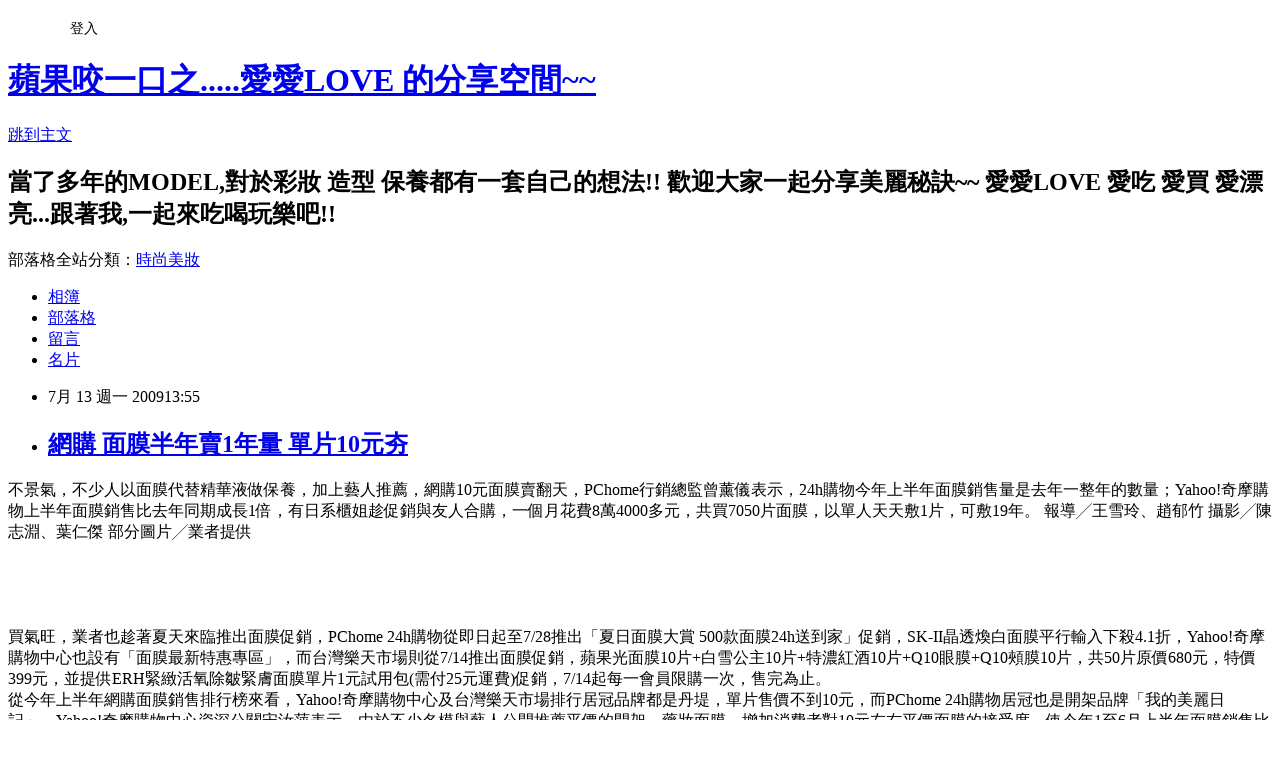

--- FILE ---
content_type: text/html; charset=utf-8
request_url: https://lingyinglove.pixnet.net/blog/posts/4026378681
body_size: 44014
content:
<!DOCTYPE html><html lang="zh-TW"><head><meta charSet="utf-8"/><meta name="viewport" content="width=device-width, initial-scale=1"/><link rel="stylesheet" href="https://static.1px.tw/blog-next/_next/static/chunks/b1e52b495cc0137c.css" data-precedence="next"/><link rel="stylesheet" href="/fix.css?v=202601202313" type="text/css" data-precedence="medium"/><link rel="stylesheet" href="https://s3.1px.tw/blog/theme/choc/iframe-popup.css?v=202601202313" type="text/css" data-precedence="medium"/><link rel="stylesheet" href="https://s3.1px.tw/blog/theme/choc/plugins.min.css?v=202601202313" type="text/css" data-precedence="medium"/><link rel="stylesheet" href="https://s3.1px.tw/blog/theme/choc/openid-comment.css?v=202601202313" type="text/css" data-precedence="medium"/><link rel="stylesheet" href="https://s3.1px.tw/blog/theme/choc/style.min.css?v=202601202313" type="text/css" data-precedence="medium"/><link rel="stylesheet" href="https://s3.1px.tw/blog/theme/choc/main.min.css?v=202601202313" type="text/css" data-precedence="medium"/><link rel="stylesheet" href="https://pimg.1px.tw/lingyinglove/assets/lingyinglove.css?v=202601202313" type="text/css" data-precedence="medium"/><link rel="stylesheet" href="https://s3.1px.tw/blog/theme/choc/author-info.css?v=202601202313" type="text/css" data-precedence="medium"/><link rel="stylesheet" href="https://s3.1px.tw/blog/theme/choc/idlePop.min.css?v=202601202313" type="text/css" data-precedence="medium"/><link rel="preload" as="script" fetchPriority="low" href="https://static.1px.tw/blog-next/_next/static/chunks/94688e2baa9fea03.js"/><script src="https://static.1px.tw/blog-next/_next/static/chunks/41eaa5427c45ebcc.js" async=""></script><script src="https://static.1px.tw/blog-next/_next/static/chunks/e2c6231760bc85bd.js" async=""></script><script src="https://static.1px.tw/blog-next/_next/static/chunks/94bde6376cf279be.js" async=""></script><script src="https://static.1px.tw/blog-next/_next/static/chunks/426b9d9d938a9eb4.js" async=""></script><script src="https://static.1px.tw/blog-next/_next/static/chunks/turbopack-5021d21b4b170dda.js" async=""></script><script src="https://static.1px.tw/blog-next/_next/static/chunks/ff1a16fafef87110.js" async=""></script><script src="https://static.1px.tw/blog-next/_next/static/chunks/e308b2b9ce476a3e.js" async=""></script><script src="https://static.1px.tw/blog-next/_next/static/chunks/2bf79572a40338b7.js" async=""></script><script src="https://static.1px.tw/blog-next/_next/static/chunks/d3c6eed28c1dd8e2.js" async=""></script><script src="https://static.1px.tw/blog-next/_next/static/chunks/d4d39cfc2a072218.js" async=""></script><script src="https://static.1px.tw/blog-next/_next/static/chunks/6a5d72c05b9cd4ba.js" async=""></script><script src="https://static.1px.tw/blog-next/_next/static/chunks/8af6103cf1375f47.js" async=""></script><script src="https://static.1px.tw/blog-next/_next/static/chunks/60d08651d643cedc.js" async=""></script><script src="https://static.1px.tw/blog-next/_next/static/chunks/0ae21416dac1fa83.js" async=""></script><script src="https://static.1px.tw/blog-next/_next/static/chunks/6d1100e43ad18157.js" async=""></script><script src="https://static.1px.tw/blog-next/_next/static/chunks/87eeaf7a3b9005e8.js" async=""></script><script src="https://static.1px.tw/blog-next/_next/static/chunks/ed01c75076819ebd.js" async=""></script><script src="https://static.1px.tw/blog-next/_next/static/chunks/a4df8fc19a9a82e6.js" async=""></script><title>網購 面膜半年賣1年量 單片10元夯</title><meta name="description" content=" 不景氣，不少人以面膜代替精華液做保養，加上藝人推薦，網購10元面膜賣翻天，PChome行銷總監曾薰儀表示，24h購物今年上半年面膜銷售量是去年一整年的數量；Yahoo!奇摩購物上半年面膜銷售比去年同期成長1倍，有日系櫃姐趁促銷與友人合購，一個月花費8萬4000多元，共買7050片面膜，以單人天天敷1片，可敷19年。 報導╱王雪玲、趙郁竹 攝影╱陳志淵、葉仁傑 部分圖片╱業者提供     "/><meta name="author" content="蘋果咬一口之.....愛愛LOVE 的分享空間~~"/><meta name="google-adsense-platform-account" content="pub-2647689032095179"/><meta name="fb:app_id" content="101730233200171"/><link rel="canonical" href="https://lingyinglove.pixnet.net/blog/posts/4026378681"/><meta property="og:title" content="網購 面膜半年賣1年量 單片10元夯"/><meta property="og:description" content=" 不景氣，不少人以面膜代替精華液做保養，加上藝人推薦，網購10元面膜賣翻天，PChome行銷總監曾薰儀表示，24h購物今年上半年面膜銷售量是去年一整年的數量；Yahoo!奇摩購物上半年面膜銷售比去年同期成長1倍，有日系櫃姐趁促銷與友人合購，一個月花費8萬4000多元，共買7050片面膜，以單人天天敷1片，可敷19年。 報導╱王雪玲、趙郁竹 攝影╱陳志淵、葉仁傑 部分圖片╱業者提供     "/><meta property="og:url" content="https://lingyinglove.pixnet.net/blog/posts/4026378681"/><meta property="og:image" content="http://tw.img.nextmedia.com/images/twapple_sub/160pix/20090713/MN01/MN01_002.jpg"/><meta property="og:type" content="article"/><meta name="twitter:card" content="summary_large_image"/><meta name="twitter:title" content="網購 面膜半年賣1年量 單片10元夯"/><meta name="twitter:description" content=" 不景氣，不少人以面膜代替精華液做保養，加上藝人推薦，網購10元面膜賣翻天，PChome行銷總監曾薰儀表示，24h購物今年上半年面膜銷售量是去年一整年的數量；Yahoo!奇摩購物上半年面膜銷售比去年同期成長1倍，有日系櫃姐趁促銷與友人合購，一個月花費8萬4000多元，共買7050片面膜，以單人天天敷1片，可敷19年。 報導╱王雪玲、趙郁竹 攝影╱陳志淵、葉仁傑 部分圖片╱業者提供     "/><meta name="twitter:image" content="http://tw.img.nextmedia.com/images/twapple_sub/160pix/20090713/MN01/MN01_002.jpg"/><link rel="icon" href="/favicon.ico?favicon.a62c60e0.ico" sizes="32x32" type="image/x-icon"/><script src="https://static.1px.tw/blog-next/_next/static/chunks/a6dad97d9634a72d.js" noModule=""></script></head><body><!--$--><!--/$--><!--$?--><template id="B:0"></template><!--/$--><script>requestAnimationFrame(function(){$RT=performance.now()});</script><script src="https://static.1px.tw/blog-next/_next/static/chunks/94688e2baa9fea03.js" id="_R_" async=""></script><div hidden id="S:0"><script id="pixnet-vars">
        window.PIXNET = {
          post_id: "4026378681",
          name: "lingyinglove",
          user_id: 0,
          blog_id: "1936368",
          display_ads: true,
          ad_options: {"chictrip":false}
        };
      </script><script type="text/javascript" src="https://code.jquery.com/jquery-latest.min.js"></script><script id="json-ld-article-script" type="application/ld+json">{"@context":"https:\u002F\u002Fschema.org","@type":"BlogPosting","isAccessibleForFree":true,"mainEntityOfPage":{"@type":"WebPage","@id":"https:\u002F\u002Flingyinglove.pixnet.net\u002Fblog\u002Fposts\u002F4026378681"},"headline":"網購 面膜半年賣1年量 單片10元夯","description":"\u003Cimg src=\"http:\u002F\u002Ftw.img.nextmedia.com\u002Fimages\u002Ftwapple_sub\u002F160pix\u002F20090713\u002FMN01\u002FMN01_002.jpg\" alt=\"\" \u002F\u003E\u003Cbr \u002F\u003E\u003Cbr\u003E&#13; 不景氣，不少人以面膜代替精華液做保養，加上藝人推薦，網購10元面膜賣翻天，PChome行銷總監曾薰儀表示，24h購物今年上半年面膜銷售量是去年一整年的數量；Yahoo!奇摩購物上半年面膜銷售比去年同期成長1倍，有日系櫃姐趁促銷與友人合購，一個月花費8萬4000多元，共買7050片面膜，以單人天天敷1片，可敷19年。 報導╱王雪玲、趙郁竹 攝影╱陳志淵、葉仁傑 部分圖片╱業者提供 \u003Cbr\u003E \u003Cbr\u003E&#13; \u003Cbr\u003E&#13;  ","articleBody":"\u003Cdiv class=\"tbl_contentLead\" style=\"width: 370px;\"\u003E\r\n\u003Cp\u003E不景氣，不少人以面膜代替精華液做保養，加上藝人推薦，網購10元面膜賣翻天，PChome行銷總監曾薰儀表示，24h購物今年上半年面膜銷售量是去年一整年的數量；Yahoo!奇摩購物上半年面膜銷售比去年同期成長1倍，有日系櫃姐趁促銷與友人合購，一個月花費8萬4000多元，共買7050片面膜，以單人天天敷1片，可敷19年。 報導╱王雪玲、趙郁竹 攝影╱陳志淵、葉仁傑 部分圖片╱業者提供 \u003Cbr \u002F\u003E&nbsp;\u003C\u002Fp\u003E\r\n\u003C\u002Fdiv\u003E\r\n\u003Ch2\u003E&nbsp;\u003C\u002Fh2\u003E\r\n\u003Cp class=\"paragraph\"\u003E買氣旺，業者也趁著夏天來臨推出面膜促銷，PChome 24h購物從即日起至7\u002F28推出「夏日面膜大賞 500款面膜24h送到家」促銷，SK-II晶透煥白面膜平行輸入下殺4.1折，Yahoo!奇摩購物中心也設有「面膜最新特惠專區」，而台灣樂天市場則從7\u002F14推出面膜促銷，蘋果光面膜10片+白雪公主10片+特濃紅酒10片+Q10眼膜+Q10頰膜10片，共50片原價680元，特價399元，並提供ERH緊緻活氧除皺緊膚面膜單片1元試用包(需付25元運費)促銷，7\u002F14起每一會員限購一次，售完為止。 \u003Cbr \u002F\u003E從今年上半年網購面膜銷售排行榜來看，Yahoo!奇摩購物中心及台灣樂天市場排行居冠品牌都是丹堤，單片售價不到10元，而PChome 24h購物居冠也是開架品牌「我的美麗日記」。Yahoo!奇摩購物中心資深公關宋汝萍表示，由於不少名模與藝人公開推薦平價的開架、藥妝面膜，增加消費者對10元左右平價面膜的接受度，使今年1至6月上半年面膜銷售比去年同期成長1倍，曾有位日系美妝櫃姐在Melody紅酒多酚面膜促銷時，一個月共計花了8萬4000多元買面膜，共計7050片，數量十分驚人。 \u003Cbr \u002F\u003E&nbsp;\u003C\u002Fp\u003E\r\n\u003Cdiv class=\"spacer\"\u003E&nbsp;\u003C\u002Fdiv\u003E\r\n\u003Ch2\u003E開架與藥妝面膜佔7成\u003C\u002Fh2\u003E\r\n\u003Cp class=\"paragraph\"\u003E台灣樂天市場也表示，今年上半年銷售量最高的面膜是丹堤，店家表示，1箱100片，曾有店家單天銷售500箱共計5萬片的紀錄，除消費者買外，因單片不到10元，有不少業者買來當作贈品，今年4至6月比1至3月成長6成，另外男性消費者對於面膜的需求量也逐漸增加，去年5月樂天成立至今成長2成。\u003Cbr \u002F\u003E不景氣也是造成面膜大賣主因之一，宋汝萍表示，不少消費者以平價面膜做保養，省下購買精華液等高價保養品的開銷，而網購面膜大增的原因還包括開架及藥妝面膜已佔整體面膜銷售7成，因單價較低，銷售數量倍增。\u003Cbr \u002F\u003EPChome 24h購物則表示，目前銷售面膜以單片10至20元的中低價位面膜最受歡迎，經常購買族群是25至35歲，以保濕與美白功能的面膜最受歡迎。 \u003Cbr \u002F\u003E&nbsp;\u003C\u002Fp\u003E\r\n\u003Cdiv class=\"spacer\"\u003E&nbsp;\u003C\u002Fdiv\u003E\r\n\u003Ch2\u003E上半年網購面膜排行榜\u003C\u002Fh2\u003E\r\n\u003Cp class=\"paragraph\"\u003E&nbsp;\u003C\u002Fp\u003E\r\n\u003Cdiv class=\"spacer\"\u003E&nbsp;\u003C\u002Fdiv\u003E\r\n\u003Ch2\u003EYAHOO!奇摩購物中心\u003C\u002Fh2\u003E\r\n\u003Cp class=\"paragraph\"\u003E\u003Ca href=\"http:\u002F\u002Fbuy.yahoo.com.tw\u002F\" target=\"_blank\"\u003E\u003Cspan style=\"color: #333333;\"\u003Ehttp:\u002F\u002Fbuy.yahoo.com.tw\u002F\u003C\u002Fspan\u003E\u003C\u002Fa\u003E \u003Cbr \u002F\u003E\u003Cbr \u002F\u003E免運費 \u003Cbr \u002F\u003E\u003Cbr \u002F\u003E&nbsp;\u003C\u002Fp\u003E\r\n\u003Ch2\u003E第1名\u003C\u002Fh2\u003E\r\n\u003Cdiv class=\"articlePhotoLeft\"\u003E\r\n\u003Cdiv class=\"articlePhotoBoxContent\"\u003E\u003Cspan class=\"photoEnlarge\"\u003E\u003Ca class=\"thickbox\" title=\"\" href=\"http:\u002F\u002Ftw.nextmedia.com\u002Fsubapple\u002Farticle\u002FIssueID\u002F20090713\u002Fart_id\u002F31780266\u002Fpage_num\u002F2#TB_inline?height=640&amp;width=640&amp;inlineId=imgDiv&amp;modal=true&amp;imageUrl=http:\u002F\u002Ftw.img.nextmedia.com\u002Fimages\u002Ftwapple_sub\u002F640pix\u002F20090713\u002FMN01\u002FMN01_002.jpg\" target=\"_self\"\u003E放大圖片\u003C\u002Fa\u003E\u003C\u002Fspan\u003E\r\n\u003Cdiv class=\"spacer\"\u003E&nbsp;\u003C\u002Fdiv\u003E\r\n\u003Cdiv class=\"articlePhotoBoxPhoto\"\u003E\u003Ca class=\"thickbox\" title=\"\" href=\"http:\u002F\u002Ftw.nextmedia.com\u002Fsubapple\u002Farticle\u002FIssueID\u002F20090713\u002Fart_id\u002F31780266\u002Fpage_num\u002F2#TB_inline?height=640&amp;width=640&amp;inlineId=imgDiv&amp;modal=true&amp;imageUrl=http:\u002F\u002Ftw.img.nextmedia.com\u002Fimages\u002Ftwapple_sub\u002F640pix\u002F20090713\u002FMN01\u002FMN01_002.jpg\" target=\"_self\"\u003E\u003Cimg src=\"http:\u002F\u002Ftw.img.nextmedia.com\u002Fimages\u002Ftwapple_sub\u002F160pix\u002F20090713\u002FMN01\u002FMN01_002.jpg\" alt=\"\" \u002F\u003E\u003C\u002Fa\u003E\u003C\u002Fdiv\u003E\r\n\u003Cp class=\"photoCaption\"\u003E&nbsp;\u003C\u002Fp\u003E\r\n\u003Cdiv class=\"spacer\"\u003E&nbsp;\u003C\u002Fdiv\u003E\r\n\u003C\u002Fdiv\u003E\r\n\u003C\u002Fdiv\u003E\r\n\u003Cp class=\"paragraph\"\u003E丹堤全方位膠原面膜\u003Cbr \u002F\u003E特價999元╱110片 \u003Cbr \u002F\u003E&nbsp;\u003C\u002Fp\u003E\r\n\u003Cdiv class=\"spacer\"\u003E&nbsp;\u003C\u002Fdiv\u003E\r\n\u003Ch2\u003E第2名\u003C\u002Fh2\u003E\r\n\u003Cp class=\"paragraph\"\u003E聖克萊爾挽面速淨MP3\u003Cbr \u002F\u003E特價599元╱組 \u003Cbr \u002F\u003E&nbsp;\u003C\u002Fp\u003E\r\n\u003Cdiv class=\"spacer\"\u003E&nbsp;\u003C\u002Fdiv\u003E\r\n\u003Ch2\u003E第3名\u003C\u002Fh2\u003E\r\n\u003Cdiv class=\"articlePhotoLeft\"\u003E\r\n\u003Cdiv class=\"articlePhotoBoxContent\"\u003E\u003Cspan class=\"photoEnlarge\"\u003E\u003Ca class=\"thickbox\" title=\"2009\u002F01\u002F31本報副刊「讓我更美」，配方專家張乃方乾肌救急推薦，可抗氧化，暗沉乾 肌適用。\" href=\"http:\u002F\u002Ftw.nextmedia.com\u002Fsubapple\u002Farticle\u002FIssueID\u002F20090713\u002Fart_id\u002F31780266\u002Fpage_num\u002F2#TB_inline?height=640&amp;width=640&amp;inlineId=imgDiv&amp;modal=true&amp;imageUrl=http:\u002F\u002Ftw.img.nextmedia.com\u002Fimages\u002Ftwapple_sub\u002F640pix\u002F20090713\u002FMN01\u002FMN01_003.jpg\" target=\"_self\"\u003E放大圖片\u003C\u002Fa\u003E\u003C\u002Fspan\u003E\r\n\u003Cdiv class=\"spacer\"\u003E&nbsp;\u003C\u002Fdiv\u003E\r\n\u003Cdiv class=\"articlePhotoBoxPhoto\"\u003E\u003Ca class=\"thickbox\" title=\"2009\u002F01\u002F31本報副刊「讓我更美」，配方專家張乃方乾肌救急推薦，可抗氧化，暗沉乾 肌適用。\" href=\"http:\u002F\u002Ftw.nextmedia.com\u002Fsubapple\u002Farticle\u002FIssueID\u002F20090713\u002Fart_id\u002F31780266\u002Fpage_num\u002F2#TB_inline?height=640&amp;width=640&amp;inlineId=imgDiv&amp;modal=true&amp;imageUrl=http:\u002F\u002Ftw.img.nextmedia.com\u002Fimages\u002Ftwapple_sub\u002F640pix\u002F20090713\u002FMN01\u002FMN01_003.jpg\" target=\"_self\"\u003E\u003Cimg src=\"http:\u002F\u002Ftw.img.nextmedia.com\u002Fimages\u002Ftwapple_sub\u002F160pix\u002F20090713\u002FMN01\u002FMN01_003.jpg\" alt=\"2009\u002F01\u002F31本報副刊「讓我更美」，配方專家張乃方乾肌救急推薦，可抗氧化，暗沉乾 肌適用。\" \u002F\u003E\u003C\u002Fa\u003E\u003C\u002Fdiv\u003E\r\n\u003Cp class=\"photoCaption\"\u003E2009\u002F01\u002F31本報副刊「讓我更美」，配方專家張乃方乾肌救急推薦，可抗氧化，暗沉乾 肌適用。\u003C\u002Fp\u003E\r\n\u003Cdiv class=\"spacer\"\u003E&nbsp;\u003C\u002Fdiv\u003E\r\n\u003C\u002Fdiv\u003E\r\n\u003C\u002Fdiv\u003E\r\n\u003Cp class=\"paragraph\"\u003E寵愛之名亮白淨化生物纖維面膜\u003Cbr \u002F\u003E特價1170元╱3片 \u003Cbr \u002F\u003E&nbsp;\u003C\u002Fp\u003E\r\n\u003Cdiv class=\"spacer\"\u003E&nbsp;\u003C\u002Fdiv\u003E\r\n\u003Ch2\u003E第4名\u003C\u002Fh2\u003E\r\n\u003Cp class=\"paragraph\"\u003EDR.WU微導美白面膜\u003Cbr \u002F\u003E特價599元╱3片 \u003Cbr \u002F\u003E&nbsp;\u003C\u002Fp\u003E\r\n\u003Ch2\u003E第5名\u003C\u002Fh2\u003E\r\n\u003Cp class=\"paragraph\"\u003ESK-II晶緻煥白深層修護面膜\u003Cbr \u002F\u003E特價1899元╱6片 \u003Cbr \u002F\u003E&nbsp;\u003C\u002Fp\u003E\r\n\u003Cdiv class=\"spacer\"\u003E&nbsp;\u003C\u002Fdiv\u003E\r\n\u003Ch2\u003E特惠品項\u003C\u002Fh2\u003E\r\n\u003Cp class=\"paragraph\"\u003E&nbsp;\u003C\u002Fp\u003E\r\n\u003Cdiv class=\"spacer\"\u003E&nbsp;\u003C\u002Fdiv\u003E\r\n\u003Ch2\u003E&nbsp;\u003C\u002Fh2\u003E\r\n\u003Cdiv class=\"articlePhoto\"\u003E\r\n\u003Cdiv class=\"articlePhotoBox2\"\u003E\r\n\u003Cdiv class=\"articlePhotoBoxContent\"\u003E\u003Cspan class=\"photoEnlarge\"\u003E\u003Ca class=\"thickbox\" title=\"Melody紅酒多酚淨白滋潤面膜 原價5000元╱50片 特價599元 ╱50片\" href=\"http:\u002F\u002Ftw.nextmedia.com\u002Fsubapple\u002Farticle\u002FIssueID\u002F20090713\u002Fart_id\u002F31780266\u002Fpage_num\u002F3#TB_inline?height=640&amp;width=640&amp;inlineId=imgDiv&amp;modal=true&amp;imageUrl=http:\u002F\u002Ftw.img.nextmedia.com\u002Fimages\u002Ftwapple_sub\u002F640pix\u002F20090713\u002FMN01\u002FMN01_004.jpg\" target=\"_self\"\u003E放大圖片\u003C\u002Fa\u003E\u003C\u002Fspan\u003E\r\n\u003Cdiv class=\"spacer\"\u003E&nbsp;\u003C\u002Fdiv\u003E\r\n\u003Cdiv class=\"articlePhotoBoxPhoto\"\u003E\u003Ca class=\"thickbox\" title=\"Melody紅酒多酚淨白滋潤面膜 原價5000元╱50片 特價599元 ╱50片\" href=\"http:\u002F\u002Ftw.nextmedia.com\u002Fsubapple\u002Farticle\u002FIssueID\u002F20090713\u002Fart_id\u002F31780266\u002Fpage_num\u002F3#TB_inline?height=640&amp;width=640&amp;inlineId=imgDiv&amp;modal=true&amp;imageUrl=http:\u002F\u002Ftw.img.nextmedia.com\u002Fimages\u002Ftwapple_sub\u002F640pix\u002F20090713\u002FMN01\u002FMN01_004.jpg\" target=\"_self\"\u003E\u003Cimg src=\"http:\u002F\u002Ftw.img.nextmedia.com\u002Fimages\u002Ftwapple_sub\u002F160pix\u002F20090713\u002FMN01\u002FMN01_004.jpg\" alt=\"Melody紅酒多酚淨白滋潤面膜 原價5000元╱50片 特價599元 ╱50片\" \u002F\u003E\u003C\u002Fa\u003E\u003C\u002Fdiv\u003E\r\n\u003Cp class=\"photoCaption\"\u003EMelody紅酒多酚淨白滋潤面膜 原價5000元╱50片 特價599元 ╱50片\u003C\u002Fp\u003E\r\n\u003Cdiv class=\"spacer\"\u003E&nbsp;\u003C\u002Fdiv\u003E\r\n\u003C\u002Fdiv\u003E\r\n\u003C\u002Fdiv\u003E\r\n\u003Cdiv class=\"articlePhotoBox2\"\u003E\r\n\u003Cdiv class=\"articlePhotoBoxContent\"\u003E\u003Cspan class=\"photoEnlarge\"\u003E\u003Ca class=\"thickbox\" title=\"Dr.Hu EGF玻尿酸面膜 原價2400元╱100片 特價799元 ╱100片\" href=\"http:\u002F\u002Ftw.nextmedia.com\u002Fsubapple\u002Farticle\u002FIssueID\u002F20090713\u002Fart_id\u002F31780266\u002Fpage_num\u002F3#TB_inline?height=640&amp;width=640&amp;inlineId=imgDiv&amp;modal=true&amp;imageUrl=http:\u002F\u002Ftw.img.nextmedia.com\u002Fimages\u002Ftwapple_sub\u002F640pix\u002F20090713\u002FMN01\u002FMN01_005.jpg\" target=\"_self\"\u003E放大圖片\u003C\u002Fa\u003E\u003C\u002Fspan\u003E\r\n\u003Cdiv class=\"spacer\"\u003E&nbsp;\u003C\u002Fdiv\u003E\r\n\u003Cdiv class=\"articlePhotoBoxPhoto\"\u003E\u003Ca class=\"thickbox\" title=\"Dr.Hu EGF玻尿酸面膜 原價2400元╱100片 特價799元 ╱100片\" href=\"http:\u002F\u002Ftw.nextmedia.com\u002Fsubapple\u002Farticle\u002FIssueID\u002F20090713\u002Fart_id\u002F31780266\u002Fpage_num\u002F3#TB_inline?height=640&amp;width=640&amp;inlineId=imgDiv&amp;modal=true&amp;imageUrl=http:\u002F\u002Ftw.img.nextmedia.com\u002Fimages\u002Ftwapple_sub\u002F640pix\u002F20090713\u002FMN01\u002FMN01_005.jpg\" target=\"_self\"\u003E\u003Cimg src=\"http:\u002F\u002Ftw.img.nextmedia.com\u002Fimages\u002Ftwapple_sub\u002F160pix\u002F20090713\u002FMN01\u002FMN01_005.jpg\" alt=\"Dr.Hu EGF玻尿酸面膜 原價2400元╱100片 特價799元 ╱100片\" \u002F\u003E\u003C\u002Fa\u003E\u003C\u002Fdiv\u003E\r\n\u003Cp class=\"photoCaption\"\u003EDr.Hu EGF玻尿酸面膜 原價2400元╱100片 特價799元 ╱100片\u003C\u002Fp\u003E\r\n\u003Cdiv class=\"spacer\"\u003E&nbsp;\u003C\u002Fdiv\u003E\r\n\u003C\u002Fdiv\u003E\r\n\u003C\u002Fdiv\u003E\r\n\u003C\u002Fdiv\u003E\r\n\u003Cp class=\"paragraph\"\u003E&nbsp;\u003C\u002Fp\u003E\r\n\u003Cdiv class=\"spacer\"\u003E&nbsp;\u003C\u002Fdiv\u003E\r\n\u003Ch2\u003E台灣樂天市場\u003C\u002Fh2\u003E\r\n\u003Cp class=\"paragraph\"\u003E\u003Ca href=\"http:\u002F\u002Fwww.rakuten.com.tw\u002F\" target=\"_blank\"\u003E\u003Cspan style=\"color: #333333;\"\u003Ehttp:\u002F\u002Fwww.rakuten.com.tw\u002F\u003C\u002Fspan\u003E\u003C\u002Fa\u003E \u003Cbr \u002F\u003E運費另計 \u003Cbr \u002F\u003E&nbsp;\u003C\u002Fp\u003E\r\n\u003Cp class=\"paragraph\"\u003E\u003Cbr \u002F\u003E&nbsp;\u003C\u002Fp\u003E\r\n\u003Ch2\u003E第1名\u003C\u002Fh2\u003E\r\n\u003Cdiv class=\"articlePhotoLeft\"\u003E\r\n\u003Cdiv class=\"articlePhotoBoxContent\"\u003E\u003Cspan class=\"photoEnlarge\"\u003E\u003Ca class=\"thickbox\" title=\"\" href=\"http:\u002F\u002Ftw.nextmedia.com\u002Fsubapple\u002Farticle\u002FIssueID\u002F20090713\u002Fart_id\u002F31780266\u002Fpage_num\u002F4#TB_inline?height=640&amp;width=640&amp;inlineId=imgDiv&amp;modal=true&amp;imageUrl=http:\u002F\u002Ftw.img.nextmedia.com\u002Fimages\u002Ftwapple_sub\u002F640pix\u002F20090713\u002FMN01\u002FMN01_006.jpg\" target=\"_self\"\u003E放大圖片\u003C\u002Fa\u003E\u003C\u002Fspan\u003E\r\n\u003Cdiv class=\"spacer\"\u003E&nbsp;\u003C\u002Fdiv\u003E\r\n\u003Cdiv class=\"articlePhotoBoxPhoto\"\u003E\u003Ca class=\"thickbox\" title=\"\" href=\"http:\u002F\u002Ftw.nextmedia.com\u002Fsubapple\u002Farticle\u002FIssueID\u002F20090713\u002Fart_id\u002F31780266\u002Fpage_num\u002F4#TB_inline?height=640&amp;width=640&amp;inlineId=imgDiv&amp;modal=true&amp;imageUrl=http:\u002F\u002Ftw.img.nextmedia.com\u002Fimages\u002Ftwapple_sub\u002F640pix\u002F20090713\u002FMN01\u002FMN01_006.jpg\" target=\"_self\"\u003E\u003Cimg src=\"http:\u002F\u002Ftw.img.nextmedia.com\u002Fimages\u002Ftwapple_sub\u002F160pix\u002F20090713\u002FMN01\u002FMN01_006.jpg\" alt=\"\" \u002F\u003E\u003C\u002Fa\u003E\u003C\u002Fdiv\u003E\r\n\u003Cp class=\"photoCaption\"\u003E&nbsp;\u003C\u002Fp\u003E\r\n\u003Cdiv class=\"spacer\"\u003E&nbsp;\u003C\u002Fdiv\u003E\r\n\u003C\u002Fdiv\u003E\r\n\u003C\u002Fdiv\u003E\r\n\u003Cp class=\"paragraph\"\u003E丹堤單一款面膜\u003Cbr \u002F\u003E特價79元╱10片 \u003Cbr \u002F\u003E&nbsp;\u003C\u002Fp\u003E\r\n\u003Cdiv class=\"spacer\"\u003E&nbsp;\u003C\u002Fdiv\u003E\r\n\u003Ch2\u003E第2名\u003C\u002Fh2\u003E\r\n\u003Cp class=\"paragraph\"\u003E高絲清肌晶黑面膜\u003Cbr \u002F\u003E特價550元╱80ml \u003Cbr \u002F\u003E&nbsp;\u003C\u002Fp\u003E\r\n\u003Cdiv class=\"spacer\"\u003E&nbsp;\u003C\u002Fdiv\u003E\r\n\u003Ch2\u003E第3名\u003C\u002Fh2\u003E\r\n\u003Cdiv class=\"articlePhotoLeft\"\u003E\r\n\u003Cdiv class=\"articlePhotoBoxContent\"\u003E\u003Cspan class=\"photoEnlarge\"\u003E\u003Ca class=\"thickbox\" title=\"2006\u002F01\u002F16本報副刊「讓我更美」，彩妝師薛惠文推薦，抑制油脂分泌的效果佳。\" href=\"http:\u002F\u002Ftw.nextmedia.com\u002Fsubapple\u002Farticle\u002FIssueID\u002F20090713\u002Fart_id\u002F31780266\u002Fpage_num\u002F4#TB_inline?height=640&amp;width=640&amp;inlineId=imgDiv&amp;modal=true&amp;imageUrl=http:\u002F\u002Ftw.img.nextmedia.com\u002Fimages\u002Ftwapple_sub\u002F640pix\u002F20090713\u002FMN01\u002FMN01_007.jpg\" target=\"_self\"\u003E放大圖片\u003C\u002Fa\u003E\u003C\u002Fspan\u003E\r\n\u003Cdiv class=\"spacer\"\u003E&nbsp;\u003C\u002Fdiv\u003E\r\n\u003Cdiv class=\"articlePhotoBoxPhoto\"\u003E\u003Ca class=\"thickbox\" title=\"2006\u002F01\u002F16本報副刊「讓我更美」，彩妝師薛惠文推薦，抑制油脂分泌的效果佳。\" href=\"http:\u002F\u002Ftw.nextmedia.com\u002Fsubapple\u002Farticle\u002FIssueID\u002F20090713\u002Fart_id\u002F31780266\u002Fpage_num\u002F4#TB_inline?height=640&amp;width=640&amp;inlineId=imgDiv&amp;modal=true&amp;imageUrl=http:\u002F\u002Ftw.img.nextmedia.com\u002Fimages\u002Ftwapple_sub\u002F640pix\u002F20090713\u002FMN01\u002FMN01_007.jpg\" target=\"_self\"\u003E\u003Cimg src=\"http:\u002F\u002Ftw.img.nextmedia.com\u002Fimages\u002Ftwapple_sub\u002F160pix\u002F20090713\u002FMN01\u002FMN01_007.jpg\" alt=\"2006\u002F01\u002F16本報副刊「讓我更美」，彩妝師薛惠文推薦，抑制油脂分泌的效果佳。\" \u002F\u003E\u003C\u002Fa\u003E\u003C\u002Fdiv\u003E\r\n\u003Cp class=\"photoCaption\"\u003E2006\u002F01\u002F16本報副刊「讓我更美」，彩妝師薛惠文推薦，抑制油脂分泌的效果佳。\u003C\u002Fp\u003E\r\n\u003Cdiv class=\"spacer\"\u003E&nbsp;\u003C\u002Fdiv\u003E\r\n\u003C\u002Fdiv\u003E\r\n\u003C\u002Fdiv\u003E\r\n\u003Cp class=\"paragraph\"\u003E貝佳斯美膚岩漿泥面膜\u003Cbr \u002F\u003E特價499元╱212ml \u003Cbr \u002F\u003E&nbsp;\u003C\u002Fp\u003E\r\n\u003Cdiv class=\"spacer\"\u003E&nbsp;\u003C\u002Fdiv\u003E\r\n\u003Ch2\u003E第4名\u003C\u002Fh2\u003E\r\n\u003Cp class=\"paragraph\"\u003E高絲抽取式面膜\u003Cbr \u002F\u003E特價269元╱22入 \u003Cbr \u002F\u003E&nbsp;\u003C\u002Fp\u003E\r\n\u003Cp class=\"paragraph\"\u003E\u003Cbr \u002F\u003E&nbsp;\u003C\u002Fp\u003E\r\n\u003Ch2\u003E第5名\u003C\u002Fh2\u003E\r\n\u003Cp class=\"paragraph\"\u003E佳麗寶肌美精深層浸透Q10彈力面膜\u003Cbr \u002F\u003E特價320元╱15片 \u003Cbr \u002F\u003E&nbsp;\u003C\u002Fp\u003E\r\n\u003Cdiv class=\"spacer\"\u003E&nbsp;\u003C\u002Fdiv\u003E\r\n\u003Ch2\u003E特惠品項\u003C\u002Fh2\u003E\r\n\u003Cp class=\"paragraph\"\u003E&nbsp;\u003C\u002Fp\u003E\r\n\u003Cdiv class=\"spacer\"\u003E&nbsp;\u003C\u002Fdiv\u003E\r\n\u003Ch2\u003E&nbsp;\u003C\u002Fh2\u003E\r\n\u003Cdiv class=\"articlePhoto\"\u003E\r\n\u003Cdiv class=\"articlePhotoBox2\"\u003E\r\n\u003Cdiv class=\"articlePhotoBoxContent\"\u003E\u003Cspan class=\"photoEnlarge\"\u003E\u003Ca class=\"thickbox\" title=\"ERH緊緻活氧除皺緊膚面膜(單片) 原價120元 特價1元 7\u002F14起每一會員限購一次，售完為止，需付25元運費。\" href=\"http:\u002F\u002Ftw.nextmedia.com\u002Fsubapple\u002Farticle\u002FIssueID\u002F20090713\u002Fart_id\u002F31780266\u002Fpage_num\u002F5#TB_inline?height=640&amp;width=640&amp;inlineId=imgDiv&amp;modal=true&amp;imageUrl=http:\u002F\u002Ftw.img.nextmedia.com\u002Fimages\u002Ftwapple_sub\u002F640pix\u002F20090713\u002FMN01\u002FMN01_008.jpg\" target=\"_self\"\u003E放大圖片\u003C\u002Fa\u003E\u003C\u002Fspan\u003E\r\n\u003Cdiv class=\"spacer\"\u003E&nbsp;\u003C\u002Fdiv\u003E\r\n\u003Cdiv class=\"articlePhotoBoxPhoto\"\u003E\u003Ca class=\"thickbox\" title=\"ERH緊緻活氧除皺緊膚面膜(單片) 原價120元 特價1元 7\u002F14起每一會員限購一次，售完為止，需付25元運費。\" href=\"http:\u002F\u002Ftw.nextmedia.com\u002Fsubapple\u002Farticle\u002FIssueID\u002F20090713\u002Fart_id\u002F31780266\u002Fpage_num\u002F5#TB_inline?height=640&amp;width=640&amp;inlineId=imgDiv&amp;modal=true&amp;imageUrl=http:\u002F\u002Ftw.img.nextmedia.com\u002Fimages\u002Ftwapple_sub\u002F640pix\u002F20090713\u002FMN01\u002FMN01_008.jpg\" target=\"_self\"\u003E\u003Cimg src=\"http:\u002F\u002Ftw.img.nextmedia.com\u002Fimages\u002Ftwapple_sub\u002F160pix\u002F20090713\u002FMN01\u002FMN01_008.jpg\" alt=\"ERH緊緻活氧除皺緊膚面膜(單片) 原價120元 特價1元 7\u002F14起每一會員限購一次，售完為止，需付25元運費。\" \u002F\u003E\u003C\u002Fa\u003E\u003C\u002Fdiv\u003E\r\n\u003Cp class=\"photoCaption\"\u003EERH緊緻活氧除皺緊膚面膜(單片) 原價120元 特價1元 7\u002F14起每一會員限購一次，售完為止，需付25元運費。\u003C\u002Fp\u003E\r\n\u003Cdiv class=\"spacer\"\u003E&nbsp;\u003C\u002Fdiv\u003E\r\n\u003C\u002Fdiv\u003E\r\n\u003C\u002Fdiv\u003E\r\n\u003Cdiv class=\"articlePhotoBox2\"\u003E\r\n\u003Cdiv class=\"articlePhotoBoxContent\"\u003E\u003Cspan class=\"photoEnlarge\"\u003E\u003Ca class=\"thickbox\" title=\"H2O+能量保濕面膜 原價1480元╱104ml 特價699元╱104ml\" href=\"http:\u002F\u002Ftw.nextmedia.com\u002Fsubapple\u002Farticle\u002FIssueID\u002F20090713\u002Fart_id\u002F31780266\u002Fpage_num\u002F5#TB_inline?height=640&amp;width=640&amp;inlineId=imgDiv&amp;modal=true&amp;imageUrl=http:\u002F\u002Ftw.img.nextmedia.com\u002Fimages\u002Ftwapple_sub\u002F640pix\u002F20090713\u002FMN01\u002FMN01_009.jpg\" target=\"_self\"\u003E放大圖片\u003C\u002Fa\u003E\u003C\u002Fspan\u003E\r\n\u003Cdiv class=\"spacer\"\u003E&nbsp;\u003C\u002Fdiv\u003E\r\n\u003Cdiv class=\"articlePhotoBoxPhoto\"\u003E\u003Ca class=\"thickbox\" title=\"H2O+能量保濕面膜 原價1480元╱104ml 特價699元╱104ml\" href=\"http:\u002F\u002Ftw.nextmedia.com\u002Fsubapple\u002Farticle\u002FIssueID\u002F20090713\u002Fart_id\u002F31780266\u002Fpage_num\u002F5#TB_inline?height=640&amp;width=640&amp;inlineId=imgDiv&amp;modal=true&amp;imageUrl=http:\u002F\u002Ftw.img.nextmedia.com\u002Fimages\u002Ftwapple_sub\u002F640pix\u002F20090713\u002FMN01\u002FMN01_009.jpg\" target=\"_self\"\u003E\u003Cimg src=\"http:\u002F\u002Ftw.img.nextmedia.com\u002Fimages\u002Ftwapple_sub\u002F160pix\u002F20090713\u002FMN01\u002FMN01_009.jpg\" alt=\"H2O+能量保濕面膜 原價1480元╱104ml 特價699元╱104ml\" \u002F\u003E\u003C\u002Fa\u003E\u003C\u002Fdiv\u003E\r\n\u003Cp class=\"photoCaption\"\u003EH2O+能量保濕面膜 原價1480元╱104ml 特價699元╱104ml\u003C\u002Fp\u003E\r\n\u003Cdiv class=\"spacer\"\u003E&nbsp;\u003C\u002Fdiv\u003E\r\n\u003C\u002Fdiv\u003E\r\n\u003C\u002Fdiv\u003E\r\n\u003C\u002Fdiv\u003E\r\n\u003Cp class=\"paragraph\"\u003E&nbsp;\u003C\u002Fp\u003E\r\n\u003Cdiv class=\"spacer\"\u003E&nbsp;\u003C\u002Fdiv\u003E\r\n\u003Ch2\u003EPC home 24h購物\u003C\u002Fh2\u003E\r\n\u003Cp class=\"paragraph\"\u003E\u003Ca href=\"http:\u002F\u002F24h.pchome.com.tw\u002F\" target=\"_blank\"\u003E\u003Cspan style=\"color: #333333;\"\u003Ehttp:\u002F\u002F24h.pchome.com.tw\u002F\u003C\u002Fspan\u003E\u003C\u002Fa\u003E \u003Cbr \u002F\u003E購物滿490元免80元運費 \u003Cbr \u002F\u003E&nbsp;\u003C\u002Fp\u003E\r\n\u003Cp class=\"paragraph\"\u003E\u003Cbr \u002F\u003E&nbsp;\u003C\u002Fp\u003E\r\n\u003Ch2\u003E第1名\u003C\u002Fh2\u003E\r\n\u003Cdiv class=\"articlePhotoLeft\"\u003E\r\n\u003Cdiv class=\"articlePhotoBoxContent\"\u003E\u003Cspan class=\"photoEnlarge\"\u003E\u003Ca class=\"thickbox\" title=\"\" href=\"http:\u002F\u002Ftw.nextmedia.com\u002Fsubapple\u002Farticle\u002FIssueID\u002F20090713\u002Fart_id\u002F31780266\u002Fpage_num\u002F6#TB_inline?height=640&amp;width=640&amp;inlineId=imgDiv&amp;modal=true&amp;imageUrl=http:\u002F\u002Ftw.img.nextmedia.com\u002Fimages\u002Ftwapple_sub\u002F640pix\u002F20090713\u002FMN01\u002FMN01_010.jpg\" target=\"_self\"\u003E放大圖片\u003C\u002Fa\u003E\u003C\u002Fspan\u003E\r\n\u003Cdiv class=\"spacer\"\u003E&nbsp;\u003C\u002Fdiv\u003E\r\n\u003Cdiv class=\"articlePhotoBoxPhoto\"\u003E\u003Ca class=\"thickbox\" title=\"\" href=\"http:\u002F\u002Ftw.nextmedia.com\u002Fsubapple\u002Farticle\u002FIssueID\u002F20090713\u002Fart_id\u002F31780266\u002Fpage_num\u002F6#TB_inline?height=640&amp;width=640&amp;inlineId=imgDiv&amp;modal=true&amp;imageUrl=http:\u002F\u002Ftw.img.nextmedia.com\u002Fimages\u002Ftwapple_sub\u002F640pix\u002F20090713\u002FMN01\u002FMN01_010.jpg\" target=\"_self\"\u003E\u003Cimg src=\"http:\u002F\u002Ftw.img.nextmedia.com\u002Fimages\u002Ftwapple_sub\u002F160pix\u002F20090713\u002FMN01\u002FMN01_010.jpg\" alt=\"\" \u002F\u003E\u003C\u002Fa\u003E\u003C\u002Fdiv\u003E\r\n\u003Cp class=\"photoCaption\"\u003E&nbsp;\u003C\u002Fp\u003E\r\n\u003Cdiv class=\"spacer\"\u003E&nbsp;\u003C\u002Fdiv\u003E\r\n\u003C\u002Fdiv\u003E\r\n\u003C\u002Fdiv\u003E\r\n\u003Cp class=\"paragraph\"\u003E我的美麗日記活泉水禮盒\u003Cbr \u002F\u003E特價399元 已停售 \u003Cbr \u002F\u003E&nbsp;\u003C\u002Fp\u003E\r\n\u003Cdiv class=\"spacer\"\u003E&nbsp;\u003C\u002Fdiv\u003E\r\n\u003Ch2\u003E第2名\u003C\u002Fh2\u003E\r\n\u003Cp class=\"paragraph\"\u003E丹堤全方位膠原面膜\u003Cbr \u002F\u003E特價888元╱100片 \u003Cbr \u002F\u003E&nbsp;\u003C\u002Fp\u003E\r\n\u003Cdiv class=\"spacer\"\u003E&nbsp;\u003C\u002Fdiv\u003E\r\n\u003Ch2\u003E第3名\u003C\u002Fh2\u003E\r\n\u003Cp class=\"paragraph\"\u003E聖克萊爾挽面速淨MP3\u003Cbr \u002F\u003E特價599元╱組 \u003Cbr \u002F\u003E&nbsp;\u003C\u002Fp\u003E\r\n\u003Cdiv class=\"spacer\"\u003E&nbsp;\u003C\u002Fdiv\u003E\r\n\u003Ch2\u003E第4名\u003C\u002Fh2\u003E\r\n\u003Cp class=\"paragraph\"\u003E貝佳斯美膚岩漿泥面膜\u003Cbr \u002F\u003E特價1463元╱430ml \u003Cbr \u002F\u003E&nbsp;\u003C\u002Fp\u003E\r\n\u003Ch2\u003E第5名\u003C\u002Fh2\u003E\r\n\u003Cp class=\"paragraph\"\u003ESHINNING WAY晶燦光美白面膜\u003Cbr \u002F\u003E特價999元╱100片 已停售 \u003Cbr \u002F\u003E&nbsp;\u003C\u002Fp\u003E\r\n\u003Cdiv class=\"spacer\"\u003E&nbsp;\u003C\u002Fdiv\u003E\r\n\u003Ch2\u003E特惠品項\u003C\u002Fh2\u003E\r\n\u003Cp class=\"paragraph\"\u003E&nbsp;\u003C\u002Fp\u003E\r\n\u003Cdiv class=\"spacer\"\u003E&nbsp;\u003C\u002Fdiv\u003E\r\n\u003Ch2\u003E&nbsp;\u003C\u002Fh2\u003E\r\n\u003Cdiv class=\"articlePhoto\"\u003E\r\n\u003Cdiv class=\"articlePhotoBox2\"\u003E\r\n\u003Cdiv class=\"articlePhotoBoxContent\"\u003E\u003Cspan class=\"photoEnlarge\"\u003E\u003Ca class=\"thickbox\" title=\"SK-II 晶透煥白面膜 原價2300元╱6入 特價949元╱6入\" href=\"http:\u002F\u002Ftw.nextmedia.com\u002Fsubapple\u002Farticle\u002FIssueID\u002F20090713\u002Fart_id\u002F31780266\u002Fpage_num\u002F7#TB_inline?height=640&amp;width=640&amp;inlineId=imgDiv&amp;modal=true&amp;imageUrl=http:\u002F\u002Ftw.img.nextmedia.com\u002Fimages\u002Ftwapple_sub\u002F640pix\u002F20090713\u002FMN01\u002FMN01_011.jpg\" target=\"_self\"\u003E放大圖片\u003C\u002Fa\u003E\u003C\u002Fspan\u003E\r\n\u003Cdiv class=\"spacer\"\u003E&nbsp;\u003C\u002Fdiv\u003E\r\n\u003Cdiv class=\"articlePhotoBoxPhoto\"\u003E\u003Ca class=\"thickbox\" title=\"SK-II 晶透煥白面膜 原價2300元╱6入 特價949元╱6入\" href=\"http:\u002F\u002Ftw.nextmedia.com\u002Fsubapple\u002Farticle\u002FIssueID\u002F20090713\u002Fart_id\u002F31780266\u002Fpage_num\u002F7#TB_inline?height=640&amp;width=640&amp;inlineId=imgDiv&amp;modal=true&amp;imageUrl=http:\u002F\u002Ftw.img.nextmedia.com\u002Fimages\u002Ftwapple_sub\u002F640pix\u002F20090713\u002FMN01\u002FMN01_011.jpg\" target=\"_self\"\u003E\u003Cimg src=\"http:\u002F\u002Ftw.img.nextmedia.com\u002Fimages\u002Ftwapple_sub\u002F160pix\u002F20090713\u002FMN01\u002FMN01_011.jpg\" alt=\"SK-II 晶透煥白面膜 原價2300元╱6入 特價949元╱6入\" \u002F\u003E\u003C\u002Fa\u003E\u003C\u002Fdiv\u003E\r\n\u003Cp class=\"photoCaption\"\u003ESK-II 晶透煥白面膜 原價2300元╱6入 特價949元╱6入\u003C\u002Fp\u003E\r\n\u003Cdiv class=\"spacer\"\u003E&nbsp;\u003C\u002Fdiv\u003E\r\n\u003C\u002Fdiv\u003E\r\n\u003C\u002Fdiv\u003E\r\n\u003Cdiv class=\"articlePhotoBox2\"\u003E\r\n\u003Cdiv class=\"articlePhotoBoxContent\"\u003E\u003Cspan class=\"photoEnlarge\"\u003E\u003Ca class=\"thickbox\" title=\"Dr.Ci:Labo 夏日控油精選組 原價3220元╱組 特價1550元╱組\" href=\"http:\u002F\u002Ftw.nextmedia.com\u002Fsubapple\u002Farticle\u002FIssueID\u002F20090713\u002Fart_id\u002F31780266\u002Fpage_num\u002F7#TB_inline?height=640&amp;width=640&amp;inlineId=imgDiv&amp;modal=true&amp;imageUrl=http:\u002F\u002Ftw.img.nextmedia.com\u002Fimages\u002Ftwapple_sub\u002F640pix\u002F20090713\u002FMN01\u002FMN01_012.jpg\" target=\"_self\"\u003E放大圖片\u003C\u002Fa\u003E\u003C\u002Fspan\u003E\r\n\u003Cdiv class=\"spacer\"\u003E&nbsp;\u003C\u002Fdiv\u003E\r\n\u003Cdiv class=\"articlePhotoBoxPhoto\"\u003E\u003Ca class=\"thickbox\" title=\"Dr.Ci:Labo 夏日控油精選組 原價3220元╱組 特價1550元╱組\" href=\"http:\u002F\u002Ftw.nextmedia.com\u002Fsubapple\u002Farticle\u002FIssueID\u002F20090713\u002Fart_id\u002F31780266\u002Fpage_num\u002F7#TB_inline?height=640&amp;width=640&amp;inlineId=imgDiv&amp;modal=true&amp;imageUrl=http:\u002F\u002Ftw.img.nextmedia.com\u002Fimages\u002Ftwapple_sub\u002F640pix\u002F20090713\u002FMN01\u002FMN01_012.jpg\" target=\"_self\"\u003E\u003Cimg src=\"http:\u002F\u002Ftw.img.nextmedia.com\u002Fimages\u002Ftwapple_sub\u002F160pix\u002F20090713\u002FMN01\u002FMN01_012.jpg\" alt=\"Dr.Ci:Labo 夏日控油精選組 原價3220元╱組 特價1550元╱組\" \u002F\u003E\u003C\u002Fa\u003E\u003C\u002Fdiv\u003E\r\n\u003Cp class=\"photoCaption\"\u003EDr.Ci:Labo 夏日控油精選組 原價3220元╱組 特價1550元╱組\u003C\u002Fp\u003E\r\n\u003Cdiv class=\"spacer\"\u003E&nbsp;\u003C\u002Fdiv\u003E\r\n\u003C\u002Fdiv\u003E\r\n\u003C\u002Fdiv\u003E\r\n\u003C\u002Fdiv\u003E\r\n\u003Cp class=\"paragraph\"\u003E&nbsp;\u003C\u002Fp\u003E\r\n\u003Cdiv class=\"spacer\"\u003E&nbsp;\u003C\u002Fdiv\u003E\r\n\u003Ch2\u003E足膜熱賣 銷量是冠軍面膜1倍\u003C\u002Fh2\u003E\r\n\u003Cdiv class=\"articlePhotoLeft\"\u003E\r\n\u003Cdiv class=\"articlePhotoBoxContent\"\u003E\u003Cspan class=\"photoEnlarge\"\u003E\u003Ca class=\"thickbox\" title=\"寶貝腳 Easy Pack PChome 24h購物848元╱4入，腳套入足膜2小時後，5至7天老廢角質自然脫落。\" href=\"http:\u002F\u002Ftw.nextmedia.com\u002Fsubapple\u002Farticle\u002FIssueID\u002F20090713\u002Fart_id\u002F31780266\u002Fpage_num\u002F7#TB_inline?height=640&amp;width=640&amp;inlineId=imgDiv&amp;modal=true&amp;imageUrl=http:\u002F\u002Ftw.img.nextmedia.com\u002Fimages\u002Ftwapple_sub\u002F640pix\u002F20090713\u002FMN01\u002FMN01_013.jpg\" target=\"_self\"\u003E放大圖片\u003C\u002Fa\u003E\u003C\u002Fspan\u003E\r\n\u003Cdiv class=\"spacer\"\u003E&nbsp;\u003C\u002Fdiv\u003E\r\n\u003Cdiv class=\"articlePhotoBoxPhoto\"\u003E\u003Ca class=\"thickbox\" title=\"寶貝腳 Easy Pack PChome 24h購物848元╱4入，腳套入足膜2小時後，5至7天老廢角質自然脫落。\" href=\"http:\u002F\u002Ftw.nextmedia.com\u002Fsubapple\u002Farticle\u002FIssueID\u002F20090713\u002Fart_id\u002F31780266\u002Fpage_num\u002F7#TB_inline?height=640&amp;width=640&amp;inlineId=imgDiv&amp;modal=true&amp;imageUrl=http:\u002F\u002Ftw.img.nextmedia.com\u002Fimages\u002Ftwapple_sub\u002F640pix\u002F20090713\u002FMN01\u002FMN01_013.jpg\" target=\"_self\"\u003E\u003Cimg src=\"http:\u002F\u002Ftw.img.nextmedia.com\u002Fimages\u002Ftwapple_sub\u002F160pix\u002F20090713\u002FMN01\u002FMN01_013.jpg\" alt=\"寶貝腳 Easy Pack PChome 24h購物848元╱4入，腳套入足膜2小時後，5至7天老廢角質自然脫落。\" \u002F\u003E\u003C\u002Fa\u003E\u003C\u002Fdiv\u003E\r\n\u003Cp class=\"photoCaption\"\u003E寶貝腳 Easy Pack PChome 24h購物848元╱4入，腳套入足膜2小時後，5至7天老廢角質自然脫落。\u003C\u002Fp\u003E\r\n\u003Cdiv class=\"spacer\"\u003E&nbsp;\u003C\u002Fdiv\u003E\r\n\u003C\u002Fdiv\u003E\r\n\u003C\u002Fdiv\u003E\r\n\u003Cp class=\"paragraph\"\u003E面膜大賣外，足膜在網購市場也打出亮麗成績，PChome線上購物表示，銷售最好的「Baby foot寶貝腳」銷售量是冠軍面膜「我的美麗日記活泉水禮盒」1倍。會出現足膜賣得比面膜好，除了因電視美容節目大力推薦外，主因是足膜品牌少，造成買足膜的人集中在1、2個品牌，不像面膜選擇多，單一產品銷量反不如足膜。 \u003Cbr \u002F\u003E&nbsp;\u003C\u002Fp\u003E\r\n\u003Ch2\u003E眼唇膜也受歡迎\u003C\u002Fh2\u003E\r\n\u003Cdiv class=\"articlePhotoLeft\"\u003E\r\n\u003Cdiv class=\"articlePhotoBoxContent\"\u003E\u003Cspan class=\"photoEnlarge\"\u003E\u003Ca class=\"thickbox\" title=\"黃金右腳去腳皮襪套式足膜 PChome24h購物 299元╱2入 台灣樂天 399元╱4入 送去角質棒，運費另計\" href=\"http:\u002F\u002Ftw.nextmedia.com\u002Fsubapple\u002Farticle\u002FIssueID\u002F20090713\u002Fart_id\u002F31780266\u002Fpage_num\u002F8#TB_inline?height=640&amp;width=640&amp;inlineId=imgDiv&amp;modal=true&amp;imageUrl=http:\u002F\u002Ftw.img.nextmedia.com\u002Fimages\u002Ftwapple_sub\u002F640pix\u002F20090713\u002FMN01\u002FMN01_014.jpg\" target=\"_self\"\u003E放大圖片\u003C\u002Fa\u003E\u003C\u002Fspan\u003E\r\n\u003Cdiv class=\"spacer\"\u003E&nbsp;\u003C\u002Fdiv\u003E\r\n\u003Cdiv class=\"articlePhotoBoxPhoto\"\u003E\u003Ca class=\"thickbox\" title=\"黃金右腳去腳皮襪套式足膜 PChome24h購物 299元╱2入 台灣樂天 399元╱4入 送去角質棒，運費另計\" href=\"http:\u002F\u002Ftw.nextmedia.com\u002Fsubapple\u002Farticle\u002FIssueID\u002F20090713\u002Fart_id\u002F31780266\u002Fpage_num\u002F8#TB_inline?height=640&amp;width=640&amp;inlineId=imgDiv&amp;modal=true&amp;imageUrl=http:\u002F\u002Ftw.img.nextmedia.com\u002Fimages\u002Ftwapple_sub\u002F640pix\u002F20090713\u002FMN01\u002FMN01_014.jpg\" target=\"_self\"\u003E\u003Cimg src=\"http:\u002F\u002Ftw.img.nextmedia.com\u002Fimages\u002Ftwapple_sub\u002F160pix\u002F20090713\u002FMN01\u002FMN01_014.jpg\" alt=\"黃金右腳去腳皮襪套式足膜 PChome24h購物 299元╱2入 台灣樂天 399元╱4入 送去角質棒，運費另計\" \u002F\u003E\u003C\u002Fa\u003E\u003C\u002Fdiv\u003E\r\n\u003Cp class=\"photoCaption\"\u003E黃金右腳去腳皮襪套式足膜 PChome24h購物 299元╱2入 台灣樂天 399元╱4入 送去角質棒，運費另計\u003C\u002Fp\u003E\r\n\u003Cdiv class=\"spacer\"\u003E&nbsp;\u003C\u002Fdiv\u003E\r\n\u003C\u002Fdiv\u003E\r\n\u003C\u002Fdiv\u003E\r\n\u003Cp class=\"paragraph\"\u003E此外，針對身體各部位推出的面膜也熱賣，如眼膜與唇膜，而面膜方面，也鎖定專用功能如保濕、美白，Yahoo!奇摩購物中心資深公關宋汝萍表示，單一功能面膜，可依個人需要的功能選購，而且因成份較全效型面膜簡單，單價也會較低，讓消費者可買到平價又符合需求的面膜。 王雪玲 \u003Cbr \u002F\u003E&nbsp;\u003C\u002Fp\u003E\r\n\u003Cp class=\"paragraph\"\u003E\u003Cbr \u002F\u003E\u003Cbr \u002F\u003E\u003Cbr \u002F\u003E\u003Cbr \u002F\u003E資訊來源 蘋果日報 消費高手網站\u003Cimg src=\"..\u002F..\u002F..\u002Ffckeditor\u002Feditor\u002Fimages\u002Fsmiley\u002Fmsn\u002Fheart.gif\" alt=\"\" \u002F\u003E\u003Cbr \u002F\u003E\u003Cbr \u002F\u003E\u003Ca href=\"http:\u002F\u002Ftw.nextmedia.com\u002Fsubapple\u002Farticle\u002FIssueID\u002F20090713\u002Fart_id\u002F31780266\u002Fpage_num\u002F1\"\u003Ehttp:\u002F\u002Ftw.nextmedia.com\u002Fsubapple\u002Farticle\u002FIssueID\u002F20090713\u002Fart_id\u002F31780266\u002Fpage_num\u002F1\u003C\u002Fa\u003E\u003Cbr \u002F\u003E&nbsp;\u003Cbr \u002F\u003E\u003Cbr \u002F\u003E\u003Cbr \u002F\u003E\u003Cbr \u002F\u003E\u003Cspan style=\"font-size: medium;\"\u003E相關閱讀:\u003Cbr \u002F\u003E\u003Cbr \u002F\u003E開架美妝....採購去~~發現便宜又好用的面膜啦!!\u003Cbr \u002F\u003E\u003Ca href=\"..\u002F..\u002F..\u002FBlogD.asp?PerNum=949&amp;Num=13718\"\u003Ehttp:\u002F\u002Fblog.fashionguide.com.tw\u002FBlogD.asp?PerNum=949&amp;Num=13718\u003C\u002Fa\u003E\u003Cbr \u002F\u003E\u003Cbr \u002F\u003E\u003Cbr \u002F\u003E\u003C\u002Fspan\u003E\u003C\u002Fp\u003E","image":["http:\u002F\u002Ftw.img.nextmedia.com\u002Fimages\u002Ftwapple_sub\u002F160pix\u002F20090713\u002FMN01\u002FMN01_002.jpg"],"author":{"@type":"Person","name":"蘋果咬一口之.....愛愛LOVE 的分享空間~~","url":"https:\u002F\u002Fwww.pixnet.net\u002Fpcard\u002Flingyinglove"},"publisher":{"@type":"Organization","name":"蘋果咬一口之.....愛愛LOVE 的分享空間~~","logo":{"@type":"ImageObject","url":"https:\u002F\u002Fs3.1px.tw\u002Fblog\u002Fcommon\u002Favatar\u002Fblog_cover_light.jpg"}},"datePublished":"2009-07-13T05:55:49.000Z","dateModified":"","keywords":[],"articleSection":"美容保養"}</script><template id="P:1"></template><template id="P:2"></template><template id="P:3"></template><section aria-label="Notifications alt+T" tabindex="-1" aria-live="polite" aria-relevant="additions text" aria-atomic="false"></section></div><script>(self.__next_f=self.__next_f||[]).push([0])</script><script>self.__next_f.push([1,"1:\"$Sreact.fragment\"\n3:I[39756,[\"https://static.1px.tw/blog-next/_next/static/chunks/ff1a16fafef87110.js\",\"https://static.1px.tw/blog-next/_next/static/chunks/e308b2b9ce476a3e.js\"],\"default\"]\n4:I[53536,[\"https://static.1px.tw/blog-next/_next/static/chunks/ff1a16fafef87110.js\",\"https://static.1px.tw/blog-next/_next/static/chunks/e308b2b9ce476a3e.js\"],\"default\"]\n6:I[97367,[\"https://static.1px.tw/blog-next/_next/static/chunks/ff1a16fafef87110.js\",\"https://static.1px.tw/blog-next/_next/static/chunks/e308b2b9ce476a3e.js\"],\"OutletBoundary\"]\n8:I[97367,[\"https://static.1px.tw/blog-next/_next/static/chunks/ff1a16fafef87110.js\",\"https://static.1px.tw/blog-next/_next/static/chunks/e308b2b9ce476a3e.js\"],\"ViewportBoundary\"]\na:I[97367,[\"https://static.1px.tw/blog-next/_next/static/chunks/ff1a16fafef87110.js\",\"https://static.1px.tw/blog-next/_next/static/chunks/e308b2b9ce476a3e.js\"],\"MetadataBoundary\"]\nc:I[63491,[\"https://static.1px.tw/blog-next/_next/static/chunks/2bf79572a40338b7.js\",\"https://static.1px.tw/blog-next/_next/static/chunks/d3c6eed28c1dd8e2.js\"],\"default\"]\n:HL[\"https://static.1px.tw/blog-next/_next/static/chunks/b1e52b495cc0137c.css\",\"style\"]\n"])</script><script>self.__next_f.push([1,"0:{\"P\":null,\"b\":\"Fh5CEL29DpBu-3dUnujtG\",\"c\":[\"\",\"blog\",\"posts\",\"4026378681\"],\"q\":\"\",\"i\":false,\"f\":[[[\"\",{\"children\":[\"blog\",{\"children\":[\"posts\",{\"children\":[[\"id\",\"4026378681\",\"d\"],{\"children\":[\"__PAGE__\",{}]}]}]}]},\"$undefined\",\"$undefined\",true],[[\"$\",\"$1\",\"c\",{\"children\":[[[\"$\",\"script\",\"script-0\",{\"src\":\"https://static.1px.tw/blog-next/_next/static/chunks/d4d39cfc2a072218.js\",\"async\":true,\"nonce\":\"$undefined\"}],[\"$\",\"script\",\"script-1\",{\"src\":\"https://static.1px.tw/blog-next/_next/static/chunks/6a5d72c05b9cd4ba.js\",\"async\":true,\"nonce\":\"$undefined\"}],[\"$\",\"script\",\"script-2\",{\"src\":\"https://static.1px.tw/blog-next/_next/static/chunks/8af6103cf1375f47.js\",\"async\":true,\"nonce\":\"$undefined\"}]],\"$L2\"]}],{\"children\":[[\"$\",\"$1\",\"c\",{\"children\":[null,[\"$\",\"$L3\",null,{\"parallelRouterKey\":\"children\",\"error\":\"$undefined\",\"errorStyles\":\"$undefined\",\"errorScripts\":\"$undefined\",\"template\":[\"$\",\"$L4\",null,{}],\"templateStyles\":\"$undefined\",\"templateScripts\":\"$undefined\",\"notFound\":\"$undefined\",\"forbidden\":\"$undefined\",\"unauthorized\":\"$undefined\"}]]}],{\"children\":[[\"$\",\"$1\",\"c\",{\"children\":[null,[\"$\",\"$L3\",null,{\"parallelRouterKey\":\"children\",\"error\":\"$undefined\",\"errorStyles\":\"$undefined\",\"errorScripts\":\"$undefined\",\"template\":[\"$\",\"$L4\",null,{}],\"templateStyles\":\"$undefined\",\"templateScripts\":\"$undefined\",\"notFound\":\"$undefined\",\"forbidden\":\"$undefined\",\"unauthorized\":\"$undefined\"}]]}],{\"children\":[[\"$\",\"$1\",\"c\",{\"children\":[null,[\"$\",\"$L3\",null,{\"parallelRouterKey\":\"children\",\"error\":\"$undefined\",\"errorStyles\":\"$undefined\",\"errorScripts\":\"$undefined\",\"template\":[\"$\",\"$L4\",null,{}],\"templateStyles\":\"$undefined\",\"templateScripts\":\"$undefined\",\"notFound\":\"$undefined\",\"forbidden\":\"$undefined\",\"unauthorized\":\"$undefined\"}]]}],{\"children\":[[\"$\",\"$1\",\"c\",{\"children\":[\"$L5\",[[\"$\",\"link\",\"0\",{\"rel\":\"stylesheet\",\"href\":\"https://static.1px.tw/blog-next/_next/static/chunks/b1e52b495cc0137c.css\",\"precedence\":\"next\",\"crossOrigin\":\"$undefined\",\"nonce\":\"$undefined\"}],[\"$\",\"script\",\"script-0\",{\"src\":\"https://static.1px.tw/blog-next/_next/static/chunks/0ae21416dac1fa83.js\",\"async\":true,\"nonce\":\"$undefined\"}],[\"$\",\"script\",\"script-1\",{\"src\":\"https://static.1px.tw/blog-next/_next/static/chunks/6d1100e43ad18157.js\",\"async\":true,\"nonce\":\"$undefined\"}],[\"$\",\"script\",\"script-2\",{\"src\":\"https://static.1px.tw/blog-next/_next/static/chunks/87eeaf7a3b9005e8.js\",\"async\":true,\"nonce\":\"$undefined\"}],[\"$\",\"script\",\"script-3\",{\"src\":\"https://static.1px.tw/blog-next/_next/static/chunks/ed01c75076819ebd.js\",\"async\":true,\"nonce\":\"$undefined\"}],[\"$\",\"script\",\"script-4\",{\"src\":\"https://static.1px.tw/blog-next/_next/static/chunks/a4df8fc19a9a82e6.js\",\"async\":true,\"nonce\":\"$undefined\"}]],[\"$\",\"$L6\",null,{\"children\":\"$@7\"}]]}],{},null,false,false]},null,false,false]},null,false,false]},null,false,false]},null,false,false],[\"$\",\"$1\",\"h\",{\"children\":[null,[\"$\",\"$L8\",null,{\"children\":\"$@9\"}],[\"$\",\"$La\",null,{\"children\":\"$@b\"}],null]}],false]],\"m\":\"$undefined\",\"G\":[\"$c\",[]],\"S\":false}\n"])</script><script>self.__next_f.push([1,"9:[[\"$\",\"meta\",\"0\",{\"charSet\":\"utf-8\"}],[\"$\",\"meta\",\"1\",{\"name\":\"viewport\",\"content\":\"width=device-width, initial-scale=1\"}]]\n"])</script><script>self.__next_f.push([1,"d:I[79520,[\"https://static.1px.tw/blog-next/_next/static/chunks/d4d39cfc2a072218.js\",\"https://static.1px.tw/blog-next/_next/static/chunks/6a5d72c05b9cd4ba.js\",\"https://static.1px.tw/blog-next/_next/static/chunks/8af6103cf1375f47.js\"],\"\"]\n10:I[2352,[\"https://static.1px.tw/blog-next/_next/static/chunks/d4d39cfc2a072218.js\",\"https://static.1px.tw/blog-next/_next/static/chunks/6a5d72c05b9cd4ba.js\",\"https://static.1px.tw/blog-next/_next/static/chunks/8af6103cf1375f47.js\"],\"AdultWarningModal\"]\n11:I[69182,[\"https://static.1px.tw/blog-next/_next/static/chunks/d4d39cfc2a072218.js\",\"https://static.1px.tw/blog-next/_next/static/chunks/6a5d72c05b9cd4ba.js\",\"https://static.1px.tw/blog-next/_next/static/chunks/8af6103cf1375f47.js\"],\"HydrationComplete\"]\n12:I[12985,[\"https://static.1px.tw/blog-next/_next/static/chunks/d4d39cfc2a072218.js\",\"https://static.1px.tw/blog-next/_next/static/chunks/6a5d72c05b9cd4ba.js\",\"https://static.1px.tw/blog-next/_next/static/chunks/8af6103cf1375f47.js\"],\"NuqsAdapter\"]\n13:I[82782,[\"https://static.1px.tw/blog-next/_next/static/chunks/d4d39cfc2a072218.js\",\"https://static.1px.tw/blog-next/_next/static/chunks/6a5d72c05b9cd4ba.js\",\"https://static.1px.tw/blog-next/_next/static/chunks/8af6103cf1375f47.js\"],\"RefineContext\"]\n14:I[29306,[\"https://static.1px.tw/blog-next/_next/static/chunks/d4d39cfc2a072218.js\",\"https://static.1px.tw/blog-next/_next/static/chunks/6a5d72c05b9cd4ba.js\",\"https://static.1px.tw/blog-next/_next/static/chunks/8af6103cf1375f47.js\",\"https://static.1px.tw/blog-next/_next/static/chunks/60d08651d643cedc.js\",\"https://static.1px.tw/blog-next/_next/static/chunks/d3c6eed28c1dd8e2.js\"],\"default\"]\n2:[\"$\",\"html\",null,{\"lang\":\"zh-TW\",\"children\":[[\"$\",\"$Ld\",null,{\"id\":\"google-tag-manager\",\"strategy\":\"afterInteractive\",\"children\":\"\\n(function(w,d,s,l,i){w[l]=w[l]||[];w[l].push({'gtm.start':\\nnew Date().getTime(),event:'gtm.js'});var f=d.getElementsByTagName(s)[0],\\nj=d.createElement(s),dl=l!='dataLayer'?'\u0026l='+l:'';j.async=true;j.src=\\n'https://www.googletagmanager.com/gtm.js?id='+i+dl;f.parentNode.insertBefore(j,f);\\n})(window,document,'script','dataLayer','GTM-TRLQMPKX');\\n  \"}],\"$Le\",\"$Lf\",[\"$\",\"body\",null,{\"children\":[[\"$\",\"$L10\",null,{\"display\":false}],[\"$\",\"$L11\",null,{}],[\"$\",\"$L12\",null,{\"children\":[\"$\",\"$L13\",null,{\"children\":[\"$\",\"$L3\",null,{\"parallelRouterKey\":\"children\",\"error\":\"$undefined\",\"errorStyles\":\"$undefined\",\"errorScripts\":\"$undefined\",\"template\":[\"$\",\"$L4\",null,{}],\"templateStyles\":\"$undefined\",\"templateScripts\":\"$undefined\",\"notFound\":[[\"$\",\"$L14\",null,{}],[]],\"forbidden\":\"$undefined\",\"unauthorized\":\"$undefined\"}]}]}]]}]]}]\n"])</script><script>self.__next_f.push([1,"e:null\nf:null\n"])</script><script>self.__next_f.push([1,"16:I[27201,[\"https://static.1px.tw/blog-next/_next/static/chunks/ff1a16fafef87110.js\",\"https://static.1px.tw/blog-next/_next/static/chunks/e308b2b9ce476a3e.js\"],\"IconMark\"]\n5:[[\"$\",\"script\",null,{\"id\":\"pixnet-vars\",\"children\":\"\\n        window.PIXNET = {\\n          post_id: \\\"4026378681\\\",\\n          name: \\\"lingyinglove\\\",\\n          user_id: 0,\\n          blog_id: \\\"1936368\\\",\\n          display_ads: true,\\n          ad_options: {\\\"chictrip\\\":false}\\n        };\\n      \"}],\"$L15\"]\n"])</script><script>self.__next_f.push([1,"b:[[\"$\",\"title\",\"0\",{\"children\":\"網購 面膜半年賣1年量 單片10元夯\"}],[\"$\",\"meta\",\"1\",{\"name\":\"description\",\"content\":\"\\r 不景氣，不少人以面膜代替精華液做保養，加上藝人推薦，網購10元面膜賣翻天，PChome行銷總監曾薰儀表示，24h購物今年上半年面膜銷售量是去年一整年的數量；Yahoo!奇摩購物上半年面膜銷售比去年同期成長1倍，有日系櫃姐趁促銷與友人合購，一個月花費8萬4000多元，共買7050片面膜，以單人天天敷1片，可敷19年。 報導╱王雪玲、趙郁竹 攝影╱陳志淵、葉仁傑 部分圖片╱業者提供  \\r \\r  \"}],[\"$\",\"meta\",\"2\",{\"name\":\"author\",\"content\":\"蘋果咬一口之.....愛愛LOVE 的分享空間~~\"}],[\"$\",\"meta\",\"3\",{\"name\":\"google-adsense-platform-account\",\"content\":\"pub-2647689032095179\"}],[\"$\",\"meta\",\"4\",{\"name\":\"fb:app_id\",\"content\":\"101730233200171\"}],[\"$\",\"link\",\"5\",{\"rel\":\"canonical\",\"href\":\"https://lingyinglove.pixnet.net/blog/posts/4026378681\"}],[\"$\",\"meta\",\"6\",{\"property\":\"og:title\",\"content\":\"網購 面膜半年賣1年量 單片10元夯\"}],[\"$\",\"meta\",\"7\",{\"property\":\"og:description\",\"content\":\"\\r 不景氣，不少人以面膜代替精華液做保養，加上藝人推薦，網購10元面膜賣翻天，PChome行銷總監曾薰儀表示，24h購物今年上半年面膜銷售量是去年一整年的數量；Yahoo!奇摩購物上半年面膜銷售比去年同期成長1倍，有日系櫃姐趁促銷與友人合購，一個月花費8萬4000多元，共買7050片面膜，以單人天天敷1片，可敷19年。 報導╱王雪玲、趙郁竹 攝影╱陳志淵、葉仁傑 部分圖片╱業者提供  \\r \\r  \"}],[\"$\",\"meta\",\"8\",{\"property\":\"og:url\",\"content\":\"https://lingyinglove.pixnet.net/blog/posts/4026378681\"}],[\"$\",\"meta\",\"9\",{\"property\":\"og:image\",\"content\":\"http://tw.img.nextmedia.com/images/twapple_sub/160pix/20090713/MN01/MN01_002.jpg\"}],[\"$\",\"meta\",\"10\",{\"property\":\"og:type\",\"content\":\"article\"}],[\"$\",\"meta\",\"11\",{\"name\":\"twitter:card\",\"content\":\"summary_large_image\"}],[\"$\",\"meta\",\"12\",{\"name\":\"twitter:title\",\"content\":\"網購 面膜半年賣1年量 單片10元夯\"}],[\"$\",\"meta\",\"13\",{\"name\":\"twitter:description\",\"content\":\"\\r 不景氣，不少人以面膜代替精華液做保養，加上藝人推薦，網購10元面膜賣翻天，PChome行銷總監曾薰儀表示，24h購物今年上半年面膜銷售量是去年一整年的數量；Yahoo!奇摩購物上半年面膜銷售比去年同期成長1倍，有日系櫃姐趁促銷與友人合購，一個月花費8萬4000多元，共買7050片面膜，以單人天天敷1片，可敷19年。 報導╱王雪玲、趙郁竹 攝影╱陳志淵、葉仁傑 部分圖片╱業者提供  \\r \\r  \"}],[\"$\",\"meta\",\"14\",{\"name\":\"twitter:image\",\"content\":\"http://tw.img.nextmedia.com/images/twapple_sub/160pix/20090713/MN01/MN01_002.jpg\"}],[\"$\",\"link\",\"15\",{\"rel\":\"icon\",\"href\":\"/favicon.ico?favicon.a62c60e0.ico\",\"sizes\":\"32x32\",\"type\":\"image/x-icon\"}],[\"$\",\"$L16\",\"16\",{}]]\n"])</script><script>self.__next_f.push([1,"7:null\n"])</script><script>self.__next_f.push([1,":HL[\"/fix.css?v=202601202313\",\"style\",{\"type\":\"text/css\"}]\n:HL[\"https://s3.1px.tw/blog/theme/choc/iframe-popup.css?v=202601202313\",\"style\",{\"type\":\"text/css\"}]\n:HL[\"https://s3.1px.tw/blog/theme/choc/plugins.min.css?v=202601202313\",\"style\",{\"type\":\"text/css\"}]\n:HL[\"https://s3.1px.tw/blog/theme/choc/openid-comment.css?v=202601202313\",\"style\",{\"type\":\"text/css\"}]\n:HL[\"https://s3.1px.tw/blog/theme/choc/style.min.css?v=202601202313\",\"style\",{\"type\":\"text/css\"}]\n:HL[\"https://s3.1px.tw/blog/theme/choc/main.min.css?v=202601202313\",\"style\",{\"type\":\"text/css\"}]\n:HL[\"https://pimg.1px.tw/lingyinglove/assets/lingyinglove.css?v=202601202313\",\"style\",{\"type\":\"text/css\"}]\n:HL[\"https://s3.1px.tw/blog/theme/choc/author-info.css?v=202601202313\",\"style\",{\"type\":\"text/css\"}]\n:HL[\"https://s3.1px.tw/blog/theme/choc/idlePop.min.css?v=202601202313\",\"style\",{\"type\":\"text/css\"}]\n17:T912f,"])</script><script>self.__next_f.push([1,"{\"@context\":\"https:\\u002F\\u002Fschema.org\",\"@type\":\"BlogPosting\",\"isAccessibleForFree\":true,\"mainEntityOfPage\":{\"@type\":\"WebPage\",\"@id\":\"https:\\u002F\\u002Flingyinglove.pixnet.net\\u002Fblog\\u002Fposts\\u002F4026378681\"},\"headline\":\"網購 面膜半年賣1年量 單片10元夯\",\"description\":\"\\u003Cimg src=\\\"http:\\u002F\\u002Ftw.img.nextmedia.com\\u002Fimages\\u002Ftwapple_sub\\u002F160pix\\u002F20090713\\u002FMN01\\u002FMN01_002.jpg\\\" alt=\\\"\\\" \\u002F\\u003E\\u003Cbr \\u002F\\u003E\\u003Cbr\\u003E\u0026#13; 不景氣，不少人以面膜代替精華液做保養，加上藝人推薦，網購10元面膜賣翻天，PChome行銷總監曾薰儀表示，24h購物今年上半年面膜銷售量是去年一整年的數量；Yahoo!奇摩購物上半年面膜銷售比去年同期成長1倍，有日系櫃姐趁促銷與友人合購，一個月花費8萬4000多元，共買7050片面膜，以單人天天敷1片，可敷19年。 報導╱王雪玲、趙郁竹 攝影╱陳志淵、葉仁傑 部分圖片╱業者提供 \\u003Cbr\\u003E \\u003Cbr\\u003E\u0026#13; \\u003Cbr\\u003E\u0026#13;  \",\"articleBody\":\"\\u003Cdiv class=\\\"tbl_contentLead\\\" style=\\\"width: 370px;\\\"\\u003E\\r\\n\\u003Cp\\u003E不景氣，不少人以面膜代替精華液做保養，加上藝人推薦，網購10元面膜賣翻天，PChome行銷總監曾薰儀表示，24h購物今年上半年面膜銷售量是去年一整年的數量；Yahoo!奇摩購物上半年面膜銷售比去年同期成長1倍，有日系櫃姐趁促銷與友人合購，一個月花費8萬4000多元，共買7050片面膜，以單人天天敷1片，可敷19年。 報導╱王雪玲、趙郁竹 攝影╱陳志淵、葉仁傑 部分圖片╱業者提供 \\u003Cbr \\u002F\\u003E\u0026nbsp;\\u003C\\u002Fp\\u003E\\r\\n\\u003C\\u002Fdiv\\u003E\\r\\n\\u003Ch2\\u003E\u0026nbsp;\\u003C\\u002Fh2\\u003E\\r\\n\\u003Cp class=\\\"paragraph\\\"\\u003E買氣旺，業者也趁著夏天來臨推出面膜促銷，PChome 24h購物從即日起至7\\u002F28推出「夏日面膜大賞 500款面膜24h送到家」促銷，SK-II晶透煥白面膜平行輸入下殺4.1折，Yahoo!奇摩購物中心也設有「面膜最新特惠專區」，而台灣樂天市場則從7\\u002F14推出面膜促銷，蘋果光面膜10片+白雪公主10片+特濃紅酒10片+Q10眼膜+Q10頰膜10片，共50片原價680元，特價399元，並提供ERH緊緻活氧除皺緊膚面膜單片1元試用包(需付25元運費)促銷，7\\u002F14起每一會員限購一次，售完為止。 \\u003Cbr \\u002F\\u003E從今年上半年網購面膜銷售排行榜來看，Yahoo!奇摩購物中心及台灣樂天市場排行居冠品牌都是丹堤，單片售價不到10元，而PChome 24h購物居冠也是開架品牌「我的美麗日記」。Yahoo!奇摩購物中心資深公關宋汝萍表示，由於不少名模與藝人公開推薦平價的開架、藥妝面膜，增加消費者對10元左右平價面膜的接受度，使今年1至6月上半年面膜銷售比去年同期成長1倍，曾有位日系美妝櫃姐在Melody紅酒多酚面膜促銷時，一個月共計花了8萬4000多元買面膜，共計7050片，數量十分驚人。 \\u003Cbr \\u002F\\u003E\u0026nbsp;\\u003C\\u002Fp\\u003E\\r\\n\\u003Cdiv class=\\\"spacer\\\"\\u003E\u0026nbsp;\\u003C\\u002Fdiv\\u003E\\r\\n\\u003Ch2\\u003E開架與藥妝面膜佔7成\\u003C\\u002Fh2\\u003E\\r\\n\\u003Cp class=\\\"paragraph\\\"\\u003E台灣樂天市場也表示，今年上半年銷售量最高的面膜是丹堤，店家表示，1箱100片，曾有店家單天銷售500箱共計5萬片的紀錄，除消費者買外，因單片不到10元，有不少業者買來當作贈品，今年4至6月比1至3月成長6成，另外男性消費者對於面膜的需求量也逐漸增加，去年5月樂天成立至今成長2成。\\u003Cbr \\u002F\\u003E不景氣也是造成面膜大賣主因之一，宋汝萍表示，不少消費者以平價面膜做保養，省下購買精華液等高價保養品的開銷，而網購面膜大增的原因還包括開架及藥妝面膜已佔整體面膜銷售7成，因單價較低，銷售數量倍增。\\u003Cbr \\u002F\\u003EPChome 24h購物則表示，目前銷售面膜以單片10至20元的中低價位面膜最受歡迎，經常購買族群是25至35歲，以保濕與美白功能的面膜最受歡迎。 \\u003Cbr \\u002F\\u003E\u0026nbsp;\\u003C\\u002Fp\\u003E\\r\\n\\u003Cdiv class=\\\"spacer\\\"\\u003E\u0026nbsp;\\u003C\\u002Fdiv\\u003E\\r\\n\\u003Ch2\\u003E上半年網購面膜排行榜\\u003C\\u002Fh2\\u003E\\r\\n\\u003Cp class=\\\"paragraph\\\"\\u003E\u0026nbsp;\\u003C\\u002Fp\\u003E\\r\\n\\u003Cdiv class=\\\"spacer\\\"\\u003E\u0026nbsp;\\u003C\\u002Fdiv\\u003E\\r\\n\\u003Ch2\\u003EYAHOO!奇摩購物中心\\u003C\\u002Fh2\\u003E\\r\\n\\u003Cp class=\\\"paragraph\\\"\\u003E\\u003Ca href=\\\"http:\\u002F\\u002Fbuy.yahoo.com.tw\\u002F\\\" target=\\\"_blank\\\"\\u003E\\u003Cspan style=\\\"color: #333333;\\\"\\u003Ehttp:\\u002F\\u002Fbuy.yahoo.com.tw\\u002F\\u003C\\u002Fspan\\u003E\\u003C\\u002Fa\\u003E \\u003Cbr \\u002F\\u003E\\u003Cbr \\u002F\\u003E免運費 \\u003Cbr \\u002F\\u003E\\u003Cbr \\u002F\\u003E\u0026nbsp;\\u003C\\u002Fp\\u003E\\r\\n\\u003Ch2\\u003E第1名\\u003C\\u002Fh2\\u003E\\r\\n\\u003Cdiv class=\\\"articlePhotoLeft\\\"\\u003E\\r\\n\\u003Cdiv class=\\\"articlePhotoBoxContent\\\"\\u003E\\u003Cspan class=\\\"photoEnlarge\\\"\\u003E\\u003Ca class=\\\"thickbox\\\" title=\\\"\\\" href=\\\"http:\\u002F\\u002Ftw.nextmedia.com\\u002Fsubapple\\u002Farticle\\u002FIssueID\\u002F20090713\\u002Fart_id\\u002F31780266\\u002Fpage_num\\u002F2#TB_inline?height=640\u0026amp;width=640\u0026amp;inlineId=imgDiv\u0026amp;modal=true\u0026amp;imageUrl=http:\\u002F\\u002Ftw.img.nextmedia.com\\u002Fimages\\u002Ftwapple_sub\\u002F640pix\\u002F20090713\\u002FMN01\\u002FMN01_002.jpg\\\" target=\\\"_self\\\"\\u003E放大圖片\\u003C\\u002Fa\\u003E\\u003C\\u002Fspan\\u003E\\r\\n\\u003Cdiv class=\\\"spacer\\\"\\u003E\u0026nbsp;\\u003C\\u002Fdiv\\u003E\\r\\n\\u003Cdiv class=\\\"articlePhotoBoxPhoto\\\"\\u003E\\u003Ca class=\\\"thickbox\\\" title=\\\"\\\" href=\\\"http:\\u002F\\u002Ftw.nextmedia.com\\u002Fsubapple\\u002Farticle\\u002FIssueID\\u002F20090713\\u002Fart_id\\u002F31780266\\u002Fpage_num\\u002F2#TB_inline?height=640\u0026amp;width=640\u0026amp;inlineId=imgDiv\u0026amp;modal=true\u0026amp;imageUrl=http:\\u002F\\u002Ftw.img.nextmedia.com\\u002Fimages\\u002Ftwapple_sub\\u002F640pix\\u002F20090713\\u002FMN01\\u002FMN01_002.jpg\\\" target=\\\"_self\\\"\\u003E\\u003Cimg src=\\\"http:\\u002F\\u002Ftw.img.nextmedia.com\\u002Fimages\\u002Ftwapple_sub\\u002F160pix\\u002F20090713\\u002FMN01\\u002FMN01_002.jpg\\\" alt=\\\"\\\" \\u002F\\u003E\\u003C\\u002Fa\\u003E\\u003C\\u002Fdiv\\u003E\\r\\n\\u003Cp class=\\\"photoCaption\\\"\\u003E\u0026nbsp;\\u003C\\u002Fp\\u003E\\r\\n\\u003Cdiv class=\\\"spacer\\\"\\u003E\u0026nbsp;\\u003C\\u002Fdiv\\u003E\\r\\n\\u003C\\u002Fdiv\\u003E\\r\\n\\u003C\\u002Fdiv\\u003E\\r\\n\\u003Cp class=\\\"paragraph\\\"\\u003E丹堤全方位膠原面膜\\u003Cbr \\u002F\\u003E特價999元╱110片 \\u003Cbr \\u002F\\u003E\u0026nbsp;\\u003C\\u002Fp\\u003E\\r\\n\\u003Cdiv class=\\\"spacer\\\"\\u003E\u0026nbsp;\\u003C\\u002Fdiv\\u003E\\r\\n\\u003Ch2\\u003E第2名\\u003C\\u002Fh2\\u003E\\r\\n\\u003Cp class=\\\"paragraph\\\"\\u003E聖克萊爾挽面速淨MP3\\u003Cbr \\u002F\\u003E特價599元╱組 \\u003Cbr \\u002F\\u003E\u0026nbsp;\\u003C\\u002Fp\\u003E\\r\\n\\u003Cdiv class=\\\"spacer\\\"\\u003E\u0026nbsp;\\u003C\\u002Fdiv\\u003E\\r\\n\\u003Ch2\\u003E第3名\\u003C\\u002Fh2\\u003E\\r\\n\\u003Cdiv class=\\\"articlePhotoLeft\\\"\\u003E\\r\\n\\u003Cdiv class=\\\"articlePhotoBoxContent\\\"\\u003E\\u003Cspan class=\\\"photoEnlarge\\\"\\u003E\\u003Ca class=\\\"thickbox\\\" title=\\\"2009\\u002F01\\u002F31本報副刊「讓我更美」，配方專家張乃方乾肌救急推薦，可抗氧化，暗沉乾 肌適用。\\\" href=\\\"http:\\u002F\\u002Ftw.nextmedia.com\\u002Fsubapple\\u002Farticle\\u002FIssueID\\u002F20090713\\u002Fart_id\\u002F31780266\\u002Fpage_num\\u002F2#TB_inline?height=640\u0026amp;width=640\u0026amp;inlineId=imgDiv\u0026amp;modal=true\u0026amp;imageUrl=http:\\u002F\\u002Ftw.img.nextmedia.com\\u002Fimages\\u002Ftwapple_sub\\u002F640pix\\u002F20090713\\u002FMN01\\u002FMN01_003.jpg\\\" target=\\\"_self\\\"\\u003E放大圖片\\u003C\\u002Fa\\u003E\\u003C\\u002Fspan\\u003E\\r\\n\\u003Cdiv class=\\\"spacer\\\"\\u003E\u0026nbsp;\\u003C\\u002Fdiv\\u003E\\r\\n\\u003Cdiv class=\\\"articlePhotoBoxPhoto\\\"\\u003E\\u003Ca class=\\\"thickbox\\\" title=\\\"2009\\u002F01\\u002F31本報副刊「讓我更美」，配方專家張乃方乾肌救急推薦，可抗氧化，暗沉乾 肌適用。\\\" href=\\\"http:\\u002F\\u002Ftw.nextmedia.com\\u002Fsubapple\\u002Farticle\\u002FIssueID\\u002F20090713\\u002Fart_id\\u002F31780266\\u002Fpage_num\\u002F2#TB_inline?height=640\u0026amp;width=640\u0026amp;inlineId=imgDiv\u0026amp;modal=true\u0026amp;imageUrl=http:\\u002F\\u002Ftw.img.nextmedia.com\\u002Fimages\\u002Ftwapple_sub\\u002F640pix\\u002F20090713\\u002FMN01\\u002FMN01_003.jpg\\\" target=\\\"_self\\\"\\u003E\\u003Cimg src=\\\"http:\\u002F\\u002Ftw.img.nextmedia.com\\u002Fimages\\u002Ftwapple_sub\\u002F160pix\\u002F20090713\\u002FMN01\\u002FMN01_003.jpg\\\" alt=\\\"2009\\u002F01\\u002F31本報副刊「讓我更美」，配方專家張乃方乾肌救急推薦，可抗氧化，暗沉乾 肌適用。\\\" \\u002F\\u003E\\u003C\\u002Fa\\u003E\\u003C\\u002Fdiv\\u003E\\r\\n\\u003Cp class=\\\"photoCaption\\\"\\u003E2009\\u002F01\\u002F31本報副刊「讓我更美」，配方專家張乃方乾肌救急推薦，可抗氧化，暗沉乾 肌適用。\\u003C\\u002Fp\\u003E\\r\\n\\u003Cdiv class=\\\"spacer\\\"\\u003E\u0026nbsp;\\u003C\\u002Fdiv\\u003E\\r\\n\\u003C\\u002Fdiv\\u003E\\r\\n\\u003C\\u002Fdiv\\u003E\\r\\n\\u003Cp class=\\\"paragraph\\\"\\u003E寵愛之名亮白淨化生物纖維面膜\\u003Cbr \\u002F\\u003E特價1170元╱3片 \\u003Cbr \\u002F\\u003E\u0026nbsp;\\u003C\\u002Fp\\u003E\\r\\n\\u003Cdiv class=\\\"spacer\\\"\\u003E\u0026nbsp;\\u003C\\u002Fdiv\\u003E\\r\\n\\u003Ch2\\u003E第4名\\u003C\\u002Fh2\\u003E\\r\\n\\u003Cp class=\\\"paragraph\\\"\\u003EDR.WU微導美白面膜\\u003Cbr \\u002F\\u003E特價599元╱3片 \\u003Cbr \\u002F\\u003E\u0026nbsp;\\u003C\\u002Fp\\u003E\\r\\n\\u003Ch2\\u003E第5名\\u003C\\u002Fh2\\u003E\\r\\n\\u003Cp class=\\\"paragraph\\\"\\u003ESK-II晶緻煥白深層修護面膜\\u003Cbr \\u002F\\u003E特價1899元╱6片 \\u003Cbr \\u002F\\u003E\u0026nbsp;\\u003C\\u002Fp\\u003E\\r\\n\\u003Cdiv class=\\\"spacer\\\"\\u003E\u0026nbsp;\\u003C\\u002Fdiv\\u003E\\r\\n\\u003Ch2\\u003E特惠品項\\u003C\\u002Fh2\\u003E\\r\\n\\u003Cp class=\\\"paragraph\\\"\\u003E\u0026nbsp;\\u003C\\u002Fp\\u003E\\r\\n\\u003Cdiv class=\\\"spacer\\\"\\u003E\u0026nbsp;\\u003C\\u002Fdiv\\u003E\\r\\n\\u003Ch2\\u003E\u0026nbsp;\\u003C\\u002Fh2\\u003E\\r\\n\\u003Cdiv class=\\\"articlePhoto\\\"\\u003E\\r\\n\\u003Cdiv class=\\\"articlePhotoBox2\\\"\\u003E\\r\\n\\u003Cdiv class=\\\"articlePhotoBoxContent\\\"\\u003E\\u003Cspan class=\\\"photoEnlarge\\\"\\u003E\\u003Ca class=\\\"thickbox\\\" title=\\\"Melody紅酒多酚淨白滋潤面膜 原價5000元╱50片 特價599元 ╱50片\\\" href=\\\"http:\\u002F\\u002Ftw.nextmedia.com\\u002Fsubapple\\u002Farticle\\u002FIssueID\\u002F20090713\\u002Fart_id\\u002F31780266\\u002Fpage_num\\u002F3#TB_inline?height=640\u0026amp;width=640\u0026amp;inlineId=imgDiv\u0026amp;modal=true\u0026amp;imageUrl=http:\\u002F\\u002Ftw.img.nextmedia.com\\u002Fimages\\u002Ftwapple_sub\\u002F640pix\\u002F20090713\\u002FMN01\\u002FMN01_004.jpg\\\" target=\\\"_self\\\"\\u003E放大圖片\\u003C\\u002Fa\\u003E\\u003C\\u002Fspan\\u003E\\r\\n\\u003Cdiv class=\\\"spacer\\\"\\u003E\u0026nbsp;\\u003C\\u002Fdiv\\u003E\\r\\n\\u003Cdiv class=\\\"articlePhotoBoxPhoto\\\"\\u003E\\u003Ca class=\\\"thickbox\\\" title=\\\"Melody紅酒多酚淨白滋潤面膜 原價5000元╱50片 特價599元 ╱50片\\\" href=\\\"http:\\u002F\\u002Ftw.nextmedia.com\\u002Fsubapple\\u002Farticle\\u002FIssueID\\u002F20090713\\u002Fart_id\\u002F31780266\\u002Fpage_num\\u002F3#TB_inline?height=640\u0026amp;width=640\u0026amp;inlineId=imgDiv\u0026amp;modal=true\u0026amp;imageUrl=http:\\u002F\\u002Ftw.img.nextmedia.com\\u002Fimages\\u002Ftwapple_sub\\u002F640pix\\u002F20090713\\u002FMN01\\u002FMN01_004.jpg\\\" target=\\\"_self\\\"\\u003E\\u003Cimg src=\\\"http:\\u002F\\u002Ftw.img.nextmedia.com\\u002Fimages\\u002Ftwapple_sub\\u002F160pix\\u002F20090713\\u002FMN01\\u002FMN01_004.jpg\\\" alt=\\\"Melody紅酒多酚淨白滋潤面膜 原價5000元╱50片 特價599元 ╱50片\\\" \\u002F\\u003E\\u003C\\u002Fa\\u003E\\u003C\\u002Fdiv\\u003E\\r\\n\\u003Cp class=\\\"photoCaption\\\"\\u003EMelody紅酒多酚淨白滋潤面膜 原價5000元╱50片 特價599元 ╱50片\\u003C\\u002Fp\\u003E\\r\\n\\u003Cdiv class=\\\"spacer\\\"\\u003E\u0026nbsp;\\u003C\\u002Fdiv\\u003E\\r\\n\\u003C\\u002Fdiv\\u003E\\r\\n\\u003C\\u002Fdiv\\u003E\\r\\n\\u003Cdiv class=\\\"articlePhotoBox2\\\"\\u003E\\r\\n\\u003Cdiv class=\\\"articlePhotoBoxContent\\\"\\u003E\\u003Cspan class=\\\"photoEnlarge\\\"\\u003E\\u003Ca class=\\\"thickbox\\\" title=\\\"Dr.Hu EGF玻尿酸面膜 原價2400元╱100片 特價799元 ╱100片\\\" href=\\\"http:\\u002F\\u002Ftw.nextmedia.com\\u002Fsubapple\\u002Farticle\\u002FIssueID\\u002F20090713\\u002Fart_id\\u002F31780266\\u002Fpage_num\\u002F3#TB_inline?height=640\u0026amp;width=640\u0026amp;inlineId=imgDiv\u0026amp;modal=true\u0026amp;imageUrl=http:\\u002F\\u002Ftw.img.nextmedia.com\\u002Fimages\\u002Ftwapple_sub\\u002F640pix\\u002F20090713\\u002FMN01\\u002FMN01_005.jpg\\\" target=\\\"_self\\\"\\u003E放大圖片\\u003C\\u002Fa\\u003E\\u003C\\u002Fspan\\u003E\\r\\n\\u003Cdiv class=\\\"spacer\\\"\\u003E\u0026nbsp;\\u003C\\u002Fdiv\\u003E\\r\\n\\u003Cdiv class=\\\"articlePhotoBoxPhoto\\\"\\u003E\\u003Ca class=\\\"thickbox\\\" title=\\\"Dr.Hu EGF玻尿酸面膜 原價2400元╱100片 特價799元 ╱100片\\\" href=\\\"http:\\u002F\\u002Ftw.nextmedia.com\\u002Fsubapple\\u002Farticle\\u002FIssueID\\u002F20090713\\u002Fart_id\\u002F31780266\\u002Fpage_num\\u002F3#TB_inline?height=640\u0026amp;width=640\u0026amp;inlineId=imgDiv\u0026amp;modal=true\u0026amp;imageUrl=http:\\u002F\\u002Ftw.img.nextmedia.com\\u002Fimages\\u002Ftwapple_sub\\u002F640pix\\u002F20090713\\u002FMN01\\u002FMN01_005.jpg\\\" target=\\\"_self\\\"\\u003E\\u003Cimg src=\\\"http:\\u002F\\u002Ftw.img.nextmedia.com\\u002Fimages\\u002Ftwapple_sub\\u002F160pix\\u002F20090713\\u002FMN01\\u002FMN01_005.jpg\\\" alt=\\\"Dr.Hu EGF玻尿酸面膜 原價2400元╱100片 特價799元 ╱100片\\\" \\u002F\\u003E\\u003C\\u002Fa\\u003E\\u003C\\u002Fdiv\\u003E\\r\\n\\u003Cp class=\\\"photoCaption\\\"\\u003EDr.Hu EGF玻尿酸面膜 原價2400元╱100片 特價799元 ╱100片\\u003C\\u002Fp\\u003E\\r\\n\\u003Cdiv class=\\\"spacer\\\"\\u003E\u0026nbsp;\\u003C\\u002Fdiv\\u003E\\r\\n\\u003C\\u002Fdiv\\u003E\\r\\n\\u003C\\u002Fdiv\\u003E\\r\\n\\u003C\\u002Fdiv\\u003E\\r\\n\\u003Cp class=\\\"paragraph\\\"\\u003E\u0026nbsp;\\u003C\\u002Fp\\u003E\\r\\n\\u003Cdiv class=\\\"spacer\\\"\\u003E\u0026nbsp;\\u003C\\u002Fdiv\\u003E\\r\\n\\u003Ch2\\u003E台灣樂天市場\\u003C\\u002Fh2\\u003E\\r\\n\\u003Cp class=\\\"paragraph\\\"\\u003E\\u003Ca href=\\\"http:\\u002F\\u002Fwww.rakuten.com.tw\\u002F\\\" target=\\\"_blank\\\"\\u003E\\u003Cspan style=\\\"color: #333333;\\\"\\u003Ehttp:\\u002F\\u002Fwww.rakuten.com.tw\\u002F\\u003C\\u002Fspan\\u003E\\u003C\\u002Fa\\u003E \\u003Cbr \\u002F\\u003E運費另計 \\u003Cbr \\u002F\\u003E\u0026nbsp;\\u003C\\u002Fp\\u003E\\r\\n\\u003Cp class=\\\"paragraph\\\"\\u003E\\u003Cbr \\u002F\\u003E\u0026nbsp;\\u003C\\u002Fp\\u003E\\r\\n\\u003Ch2\\u003E第1名\\u003C\\u002Fh2\\u003E\\r\\n\\u003Cdiv class=\\\"articlePhotoLeft\\\"\\u003E\\r\\n\\u003Cdiv class=\\\"articlePhotoBoxContent\\\"\\u003E\\u003Cspan class=\\\"photoEnlarge\\\"\\u003E\\u003Ca class=\\\"thickbox\\\" title=\\\"\\\" href=\\\"http:\\u002F\\u002Ftw.nextmedia.com\\u002Fsubapple\\u002Farticle\\u002FIssueID\\u002F20090713\\u002Fart_id\\u002F31780266\\u002Fpage_num\\u002F4#TB_inline?height=640\u0026amp;width=640\u0026amp;inlineId=imgDiv\u0026amp;modal=true\u0026amp;imageUrl=http:\\u002F\\u002Ftw.img.nextmedia.com\\u002Fimages\\u002Ftwapple_sub\\u002F640pix\\u002F20090713\\u002FMN01\\u002FMN01_006.jpg\\\" target=\\\"_self\\\"\\u003E放大圖片\\u003C\\u002Fa\\u003E\\u003C\\u002Fspan\\u003E\\r\\n\\u003Cdiv class=\\\"spacer\\\"\\u003E\u0026nbsp;\\u003C\\u002Fdiv\\u003E\\r\\n\\u003Cdiv class=\\\"articlePhotoBoxPhoto\\\"\\u003E\\u003Ca class=\\\"thickbox\\\" title=\\\"\\\" href=\\\"http:\\u002F\\u002Ftw.nextmedia.com\\u002Fsubapple\\u002Farticle\\u002FIssueID\\u002F20090713\\u002Fart_id\\u002F31780266\\u002Fpage_num\\u002F4#TB_inline?height=640\u0026amp;width=640\u0026amp;inlineId=imgDiv\u0026amp;modal=true\u0026amp;imageUrl=http:\\u002F\\u002Ftw.img.nextmedia.com\\u002Fimages\\u002Ftwapple_sub\\u002F640pix\\u002F20090713\\u002FMN01\\u002FMN01_006.jpg\\\" target=\\\"_self\\\"\\u003E\\u003Cimg src=\\\"http:\\u002F\\u002Ftw.img.nextmedia.com\\u002Fimages\\u002Ftwapple_sub\\u002F160pix\\u002F20090713\\u002FMN01\\u002FMN01_006.jpg\\\" alt=\\\"\\\" \\u002F\\u003E\\u003C\\u002Fa\\u003E\\u003C\\u002Fdiv\\u003E\\r\\n\\u003Cp class=\\\"photoCaption\\\"\\u003E\u0026nbsp;\\u003C\\u002Fp\\u003E\\r\\n\\u003Cdiv class=\\\"spacer\\\"\\u003E\u0026nbsp;\\u003C\\u002Fdiv\\u003E\\r\\n\\u003C\\u002Fdiv\\u003E\\r\\n\\u003C\\u002Fdiv\\u003E\\r\\n\\u003Cp class=\\\"paragraph\\\"\\u003E丹堤單一款面膜\\u003Cbr \\u002F\\u003E特價79元╱10片 \\u003Cbr \\u002F\\u003E\u0026nbsp;\\u003C\\u002Fp\\u003E\\r\\n\\u003Cdiv class=\\\"spacer\\\"\\u003E\u0026nbsp;\\u003C\\u002Fdiv\\u003E\\r\\n\\u003Ch2\\u003E第2名\\u003C\\u002Fh2\\u003E\\r\\n\\u003Cp class=\\\"paragraph\\\"\\u003E高絲清肌晶黑面膜\\u003Cbr \\u002F\\u003E特價550元╱80ml \\u003Cbr \\u002F\\u003E\u0026nbsp;\\u003C\\u002Fp\\u003E\\r\\n\\u003Cdiv class=\\\"spacer\\\"\\u003E\u0026nbsp;\\u003C\\u002Fdiv\\u003E\\r\\n\\u003Ch2\\u003E第3名\\u003C\\u002Fh2\\u003E\\r\\n\\u003Cdiv class=\\\"articlePhotoLeft\\\"\\u003E\\r\\n\\u003Cdiv class=\\\"articlePhotoBoxContent\\\"\\u003E\\u003Cspan class=\\\"photoEnlarge\\\"\\u003E\\u003Ca class=\\\"thickbox\\\" title=\\\"2006\\u002F01\\u002F16本報副刊「讓我更美」，彩妝師薛惠文推薦，抑制油脂分泌的效果佳。\\\" href=\\\"http:\\u002F\\u002Ftw.nextmedia.com\\u002Fsubapple\\u002Farticle\\u002FIssueID\\u002F20090713\\u002Fart_id\\u002F31780266\\u002Fpage_num\\u002F4#TB_inline?height=640\u0026amp;width=640\u0026amp;inlineId=imgDiv\u0026amp;modal=true\u0026amp;imageUrl=http:\\u002F\\u002Ftw.img.nextmedia.com\\u002Fimages\\u002Ftwapple_sub\\u002F640pix\\u002F20090713\\u002FMN01\\u002FMN01_007.jpg\\\" target=\\\"_self\\\"\\u003E放大圖片\\u003C\\u002Fa\\u003E\\u003C\\u002Fspan\\u003E\\r\\n\\u003Cdiv class=\\\"spacer\\\"\\u003E\u0026nbsp;\\u003C\\u002Fdiv\\u003E\\r\\n\\u003Cdiv class=\\\"articlePhotoBoxPhoto\\\"\\u003E\\u003Ca class=\\\"thickbox\\\" title=\\\"2006\\u002F01\\u002F16本報副刊「讓我更美」，彩妝師薛惠文推薦，抑制油脂分泌的效果佳。\\\" href=\\\"http:\\u002F\\u002Ftw.nextmedia.com\\u002Fsubapple\\u002Farticle\\u002FIssueID\\u002F20090713\\u002Fart_id\\u002F31780266\\u002Fpage_num\\u002F4#TB_inline?height=640\u0026amp;width=640\u0026amp;inlineId=imgDiv\u0026amp;modal=true\u0026amp;imageUrl=http:\\u002F\\u002Ftw.img.nextmedia.com\\u002Fimages\\u002Ftwapple_sub\\u002F640pix\\u002F20090713\\u002FMN01\\u002FMN01_007.jpg\\\" target=\\\"_self\\\"\\u003E\\u003Cimg src=\\\"http:\\u002F\\u002Ftw.img.nextmedia.com\\u002Fimages\\u002Ftwapple_sub\\u002F160pix\\u002F20090713\\u002FMN01\\u002FMN01_007.jpg\\\" alt=\\\"2006\\u002F01\\u002F16本報副刊「讓我更美」，彩妝師薛惠文推薦，抑制油脂分泌的效果佳。\\\" \\u002F\\u003E\\u003C\\u002Fa\\u003E\\u003C\\u002Fdiv\\u003E\\r\\n\\u003Cp class=\\\"photoCaption\\\"\\u003E2006\\u002F01\\u002F16本報副刊「讓我更美」，彩妝師薛惠文推薦，抑制油脂分泌的效果佳。\\u003C\\u002Fp\\u003E\\r\\n\\u003Cdiv class=\\\"spacer\\\"\\u003E\u0026nbsp;\\u003C\\u002Fdiv\\u003E\\r\\n\\u003C\\u002Fdiv\\u003E\\r\\n\\u003C\\u002Fdiv\\u003E\\r\\n\\u003Cp class=\\\"paragraph\\\"\\u003E貝佳斯美膚岩漿泥面膜\\u003Cbr \\u002F\\u003E特價499元╱212ml \\u003Cbr \\u002F\\u003E\u0026nbsp;\\u003C\\u002Fp\\u003E\\r\\n\\u003Cdiv class=\\\"spacer\\\"\\u003E\u0026nbsp;\\u003C\\u002Fdiv\\u003E\\r\\n\\u003Ch2\\u003E第4名\\u003C\\u002Fh2\\u003E\\r\\n\\u003Cp class=\\\"paragraph\\\"\\u003E高絲抽取式面膜\\u003Cbr \\u002F\\u003E特價269元╱22入 \\u003Cbr \\u002F\\u003E\u0026nbsp;\\u003C\\u002Fp\\u003E\\r\\n\\u003Cp class=\\\"paragraph\\\"\\u003E\\u003Cbr \\u002F\\u003E\u0026nbsp;\\u003C\\u002Fp\\u003E\\r\\n\\u003Ch2\\u003E第5名\\u003C\\u002Fh2\\u003E\\r\\n\\u003Cp class=\\\"paragraph\\\"\\u003E佳麗寶肌美精深層浸透Q10彈力面膜\\u003Cbr \\u002F\\u003E特價320元╱15片 \\u003Cbr \\u002F\\u003E\u0026nbsp;\\u003C\\u002Fp\\u003E\\r\\n\\u003Cdiv class=\\\"spacer\\\"\\u003E\u0026nbsp;\\u003C\\u002Fdiv\\u003E\\r\\n\\u003Ch2\\u003E特惠品項\\u003C\\u002Fh2\\u003E\\r\\n\\u003Cp class=\\\"paragraph\\\"\\u003E\u0026nbsp;\\u003C\\u002Fp\\u003E\\r\\n\\u003Cdiv class=\\\"spacer\\\"\\u003E\u0026nbsp;\\u003C\\u002Fdiv\\u003E\\r\\n\\u003Ch2\\u003E\u0026nbsp;\\u003C\\u002Fh2\\u003E\\r\\n\\u003Cdiv class=\\\"articlePhoto\\\"\\u003E\\r\\n\\u003Cdiv class=\\\"articlePhotoBox2\\\"\\u003E\\r\\n\\u003Cdiv class=\\\"articlePhotoBoxContent\\\"\\u003E\\u003Cspan class=\\\"photoEnlarge\\\"\\u003E\\u003Ca class=\\\"thickbox\\\" title=\\\"ERH緊緻活氧除皺緊膚面膜(單片) 原價120元 特價1元 7\\u002F14起每一會員限購一次，售完為止，需付25元運費。\\\" href=\\\"http:\\u002F\\u002Ftw.nextmedia.com\\u002Fsubapple\\u002Farticle\\u002FIssueID\\u002F20090713\\u002Fart_id\\u002F31780266\\u002Fpage_num\\u002F5#TB_inline?height=640\u0026amp;width=640\u0026amp;inlineId=imgDiv\u0026amp;modal=true\u0026amp;imageUrl=http:\\u002F\\u002Ftw.img.nextmedia.com\\u002Fimages\\u002Ftwapple_sub\\u002F640pix\\u002F20090713\\u002FMN01\\u002FMN01_008.jpg\\\" target=\\\"_self\\\"\\u003E放大圖片\\u003C\\u002Fa\\u003E\\u003C\\u002Fspan\\u003E\\r\\n\\u003Cdiv class=\\\"spacer\\\"\\u003E\u0026nbsp;\\u003C\\u002Fdiv\\u003E\\r\\n\\u003Cdiv class=\\\"articlePhotoBoxPhoto\\\"\\u003E\\u003Ca class=\\\"thickbox\\\" title=\\\"ERH緊緻活氧除皺緊膚面膜(單片) 原價120元 特價1元 7\\u002F14起每一會員限購一次，售完為止，需付25元運費。\\\" href=\\\"http:\\u002F\\u002Ftw.nextmedia.com\\u002Fsubapple\\u002Farticle\\u002FIssueID\\u002F20090713\\u002Fart_id\\u002F31780266\\u002Fpage_num\\u002F5#TB_inline?height=640\u0026amp;width=640\u0026amp;inlineId=imgDiv\u0026amp;modal=true\u0026amp;imageUrl=http:\\u002F\\u002Ftw.img.nextmedia.com\\u002Fimages\\u002Ftwapple_sub\\u002F640pix\\u002F20090713\\u002FMN01\\u002FMN01_008.jpg\\\" target=\\\"_self\\\"\\u003E\\u003Cimg src=\\\"http:\\u002F\\u002Ftw.img.nextmedia.com\\u002Fimages\\u002Ftwapple_sub\\u002F160pix\\u002F20090713\\u002FMN01\\u002FMN01_008.jpg\\\" alt=\\\"ERH緊緻活氧除皺緊膚面膜(單片) 原價120元 特價1元 7\\u002F14起每一會員限購一次，售完為止，需付25元運費。\\\" \\u002F\\u003E\\u003C\\u002Fa\\u003E\\u003C\\u002Fdiv\\u003E\\r\\n\\u003Cp class=\\\"photoCaption\\\"\\u003EERH緊緻活氧除皺緊膚面膜(單片) 原價120元 特價1元 7\\u002F14起每一會員限購一次，售完為止，需付25元運費。\\u003C\\u002Fp\\u003E\\r\\n\\u003Cdiv class=\\\"spacer\\\"\\u003E\u0026nbsp;\\u003C\\u002Fdiv\\u003E\\r\\n\\u003C\\u002Fdiv\\u003E\\r\\n\\u003C\\u002Fdiv\\u003E\\r\\n\\u003Cdiv class=\\\"articlePhotoBox2\\\"\\u003E\\r\\n\\u003Cdiv class=\\\"articlePhotoBoxContent\\\"\\u003E\\u003Cspan class=\\\"photoEnlarge\\\"\\u003E\\u003Ca class=\\\"thickbox\\\" title=\\\"H2O+能量保濕面膜 原價1480元╱104ml 特價699元╱104ml\\\" href=\\\"http:\\u002F\\u002Ftw.nextmedia.com\\u002Fsubapple\\u002Farticle\\u002FIssueID\\u002F20090713\\u002Fart_id\\u002F31780266\\u002Fpage_num\\u002F5#TB_inline?height=640\u0026amp;width=640\u0026amp;inlineId=imgDiv\u0026amp;modal=true\u0026amp;imageUrl=http:\\u002F\\u002Ftw.img.nextmedia.com\\u002Fimages\\u002Ftwapple_sub\\u002F640pix\\u002F20090713\\u002FMN01\\u002FMN01_009.jpg\\\" target=\\\"_self\\\"\\u003E放大圖片\\u003C\\u002Fa\\u003E\\u003C\\u002Fspan\\u003E\\r\\n\\u003Cdiv class=\\\"spacer\\\"\\u003E\u0026nbsp;\\u003C\\u002Fdiv\\u003E\\r\\n\\u003Cdiv class=\\\"articlePhotoBoxPhoto\\\"\\u003E\\u003Ca class=\\\"thickbox\\\" title=\\\"H2O+能量保濕面膜 原價1480元╱104ml 特價699元╱104ml\\\" href=\\\"http:\\u002F\\u002Ftw.nextmedia.com\\u002Fsubapple\\u002Farticle\\u002FIssueID\\u002F20090713\\u002Fart_id\\u002F31780266\\u002Fpage_num\\u002F5#TB_inline?height=640\u0026amp;width=640\u0026amp;inlineId=imgDiv\u0026amp;modal=true\u0026amp;imageUrl=http:\\u002F\\u002Ftw.img.nextmedia.com\\u002Fimages\\u002Ftwapple_sub\\u002F640pix\\u002F20090713\\u002FMN01\\u002FMN01_009.jpg\\\" target=\\\"_self\\\"\\u003E\\u003Cimg src=\\\"http:\\u002F\\u002Ftw.img.nextmedia.com\\u002Fimages\\u002Ftwapple_sub\\u002F160pix\\u002F20090713\\u002FMN01\\u002FMN01_009.jpg\\\" alt=\\\"H2O+能量保濕面膜 原價1480元╱104ml 特價699元╱104ml\\\" \\u002F\\u003E\\u003C\\u002Fa\\u003E\\u003C\\u002Fdiv\\u003E\\r\\n\\u003Cp class=\\\"photoCaption\\\"\\u003EH2O+能量保濕面膜 原價1480元╱104ml 特價699元╱104ml\\u003C\\u002Fp\\u003E\\r\\n\\u003Cdiv class=\\\"spacer\\\"\\u003E\u0026nbsp;\\u003C\\u002Fdiv\\u003E\\r\\n\\u003C\\u002Fdiv\\u003E\\r\\n\\u003C\\u002Fdiv\\u003E\\r\\n\\u003C\\u002Fdiv\\u003E\\r\\n\\u003Cp class=\\\"paragraph\\\"\\u003E\u0026nbsp;\\u003C\\u002Fp\\u003E\\r\\n\\u003Cdiv class=\\\"spacer\\\"\\u003E\u0026nbsp;\\u003C\\u002Fdiv\\u003E\\r\\n\\u003Ch2\\u003EPC home 24h購物\\u003C\\u002Fh2\\u003E\\r\\n\\u003Cp class=\\\"paragraph\\\"\\u003E\\u003Ca href=\\\"http:\\u002F\\u002F24h.pchome.com.tw\\u002F\\\" target=\\\"_blank\\\"\\u003E\\u003Cspan style=\\\"color: #333333;\\\"\\u003Ehttp:\\u002F\\u002F24h.pchome.com.tw\\u002F\\u003C\\u002Fspan\\u003E\\u003C\\u002Fa\\u003E \\u003Cbr \\u002F\\u003E購物滿490元免80元運費 \\u003Cbr \\u002F\\u003E\u0026nbsp;\\u003C\\u002Fp\\u003E\\r\\n\\u003Cp class=\\\"paragraph\\\"\\u003E\\u003Cbr \\u002F\\u003E\u0026nbsp;\\u003C\\u002Fp\\u003E\\r\\n\\u003Ch2\\u003E第1名\\u003C\\u002Fh2\\u003E\\r\\n\\u003Cdiv class=\\\"articlePhotoLeft\\\"\\u003E\\r\\n\\u003Cdiv class=\\\"articlePhotoBoxContent\\\"\\u003E\\u003Cspan class=\\\"photoEnlarge\\\"\\u003E\\u003Ca class=\\\"thickbox\\\" title=\\\"\\\" href=\\\"http:\\u002F\\u002Ftw.nextmedia.com\\u002Fsubapple\\u002Farticle\\u002FIssueID\\u002F20090713\\u002Fart_id\\u002F31780266\\u002Fpage_num\\u002F6#TB_inline?height=640\u0026amp;width=640\u0026amp;inlineId=imgDiv\u0026amp;modal=true\u0026amp;imageUrl=http:\\u002F\\u002Ftw.img.nextmedia.com\\u002Fimages\\u002Ftwapple_sub\\u002F640pix\\u002F20090713\\u002FMN01\\u002FMN01_010.jpg\\\" target=\\\"_self\\\"\\u003E放大圖片\\u003C\\u002Fa\\u003E\\u003C\\u002Fspan\\u003E\\r\\n\\u003Cdiv class=\\\"spacer\\\"\\u003E\u0026nbsp;\\u003C\\u002Fdiv\\u003E\\r\\n\\u003Cdiv class=\\\"articlePhotoBoxPhoto\\\"\\u003E\\u003Ca class=\\\"thickbox\\\" title=\\\"\\\" href=\\\"http:\\u002F\\u002Ftw.nextmedia.com\\u002Fsubapple\\u002Farticle\\u002FIssueID\\u002F20090713\\u002Fart_id\\u002F31780266\\u002Fpage_num\\u002F6#TB_inline?height=640\u0026amp;width=640\u0026amp;inlineId=imgDiv\u0026amp;modal=true\u0026amp;imageUrl=http:\\u002F\\u002Ftw.img.nextmedia.com\\u002Fimages\\u002Ftwapple_sub\\u002F640pix\\u002F20090713\\u002FMN01\\u002FMN01_010.jpg\\\" target=\\\"_self\\\"\\u003E\\u003Cimg src=\\\"http:\\u002F\\u002Ftw.img.nextmedia.com\\u002Fimages\\u002Ftwapple_sub\\u002F160pix\\u002F20090713\\u002FMN01\\u002FMN01_010.jpg\\\" alt=\\\"\\\" \\u002F\\u003E\\u003C\\u002Fa\\u003E\\u003C\\u002Fdiv\\u003E\\r\\n\\u003Cp class=\\\"photoCaption\\\"\\u003E\u0026nbsp;\\u003C\\u002Fp\\u003E\\r\\n\\u003Cdiv class=\\\"spacer\\\"\\u003E\u0026nbsp;\\u003C\\u002Fdiv\\u003E\\r\\n\\u003C\\u002Fdiv\\u003E\\r\\n\\u003C\\u002Fdiv\\u003E\\r\\n\\u003Cp class=\\\"paragraph\\\"\\u003E我的美麗日記活泉水禮盒\\u003Cbr \\u002F\\u003E特價399元 已停售 \\u003Cbr \\u002F\\u003E\u0026nbsp;\\u003C\\u002Fp\\u003E\\r\\n\\u003Cdiv class=\\\"spacer\\\"\\u003E\u0026nbsp;\\u003C\\u002Fdiv\\u003E\\r\\n\\u003Ch2\\u003E第2名\\u003C\\u002Fh2\\u003E\\r\\n\\u003Cp class=\\\"paragraph\\\"\\u003E丹堤全方位膠原面膜\\u003Cbr \\u002F\\u003E特價888元╱100片 \\u003Cbr \\u002F\\u003E\u0026nbsp;\\u003C\\u002Fp\\u003E\\r\\n\\u003Cdiv class=\\\"spacer\\\"\\u003E\u0026nbsp;\\u003C\\u002Fdiv\\u003E\\r\\n\\u003Ch2\\u003E第3名\\u003C\\u002Fh2\\u003E\\r\\n\\u003Cp class=\\\"paragraph\\\"\\u003E聖克萊爾挽面速淨MP3\\u003Cbr \\u002F\\u003E特價599元╱組 \\u003Cbr \\u002F\\u003E\u0026nbsp;\\u003C\\u002Fp\\u003E\\r\\n\\u003Cdiv class=\\\"spacer\\\"\\u003E\u0026nbsp;\\u003C\\u002Fdiv\\u003E\\r\\n\\u003Ch2\\u003E第4名\\u003C\\u002Fh2\\u003E\\r\\n\\u003Cp class=\\\"paragraph\\\"\\u003E貝佳斯美膚岩漿泥面膜\\u003Cbr \\u002F\\u003E特價1463元╱430ml \\u003Cbr \\u002F\\u003E\u0026nbsp;\\u003C\\u002Fp\\u003E\\r\\n\\u003Ch2\\u003E第5名\\u003C\\u002Fh2\\u003E\\r\\n\\u003Cp class=\\\"paragraph\\\"\\u003ESHINNING WAY晶燦光美白面膜\\u003Cbr \\u002F\\u003E特價999元╱100片 已停售 \\u003Cbr \\u002F\\u003E\u0026nbsp;\\u003C\\u002Fp\\u003E\\r\\n\\u003Cdiv class=\\\"spacer\\\"\\u003E\u0026nbsp;\\u003C\\u002Fdiv\\u003E\\r\\n\\u003Ch2\\u003E特惠品項\\u003C\\u002Fh2\\u003E\\r\\n\\u003Cp class=\\\"paragraph\\\"\\u003E\u0026nbsp;\\u003C\\u002Fp\\u003E\\r\\n\\u003Cdiv class=\\\"spacer\\\"\\u003E\u0026nbsp;\\u003C\\u002Fdiv\\u003E\\r\\n\\u003Ch2\\u003E\u0026nbsp;\\u003C\\u002Fh2\\u003E\\r\\n\\u003Cdiv class=\\\"articlePhoto\\\"\\u003E\\r\\n\\u003Cdiv class=\\\"articlePhotoBox2\\\"\\u003E\\r\\n\\u003Cdiv class=\\\"articlePhotoBoxContent\\\"\\u003E\\u003Cspan class=\\\"photoEnlarge\\\"\\u003E\\u003Ca class=\\\"thickbox\\\" title=\\\"SK-II 晶透煥白面膜 原價2300元╱6入 特價949元╱6入\\\" href=\\\"http:\\u002F\\u002Ftw.nextmedia.com\\u002Fsubapple\\u002Farticle\\u002FIssueID\\u002F20090713\\u002Fart_id\\u002F31780266\\u002Fpage_num\\u002F7#TB_inline?height=640\u0026amp;width=640\u0026amp;inlineId=imgDiv\u0026amp;modal=true\u0026amp;imageUrl=http:\\u002F\\u002Ftw.img.nextmedia.com\\u002Fimages\\u002Ftwapple_sub\\u002F640pix\\u002F20090713\\u002FMN01\\u002FMN01_011.jpg\\\" target=\\\"_self\\\"\\u003E放大圖片\\u003C\\u002Fa\\u003E\\u003C\\u002Fspan\\u003E\\r\\n\\u003Cdiv class=\\\"spacer\\\"\\u003E\u0026nbsp;\\u003C\\u002Fdiv\\u003E\\r\\n\\u003Cdiv class=\\\"articlePhotoBoxPhoto\\\"\\u003E\\u003Ca class=\\\"thickbox\\\" title=\\\"SK-II 晶透煥白面膜 原價2300元╱6入 特價949元╱6入\\\" href=\\\"http:\\u002F\\u002Ftw.nextmedia.com\\u002Fsubapple\\u002Farticle\\u002FIssueID\\u002F20090713\\u002Fart_id\\u002F31780266\\u002Fpage_num\\u002F7#TB_inline?height=640\u0026amp;width=640\u0026amp;inlineId=imgDiv\u0026amp;modal=true\u0026amp;imageUrl=http:\\u002F\\u002Ftw.img.nextmedia.com\\u002Fimages\\u002Ftwapple_sub\\u002F640pix\\u002F20090713\\u002FMN01\\u002FMN01_011.jpg\\\" target=\\\"_self\\\"\\u003E\\u003Cimg src=\\\"http:\\u002F\\u002Ftw.img.nextmedia.com\\u002Fimages\\u002Ftwapple_sub\\u002F160pix\\u002F20090713\\u002FMN01\\u002FMN01_011.jpg\\\" alt=\\\"SK-II 晶透煥白面膜 原價2300元╱6入 特價949元╱6入\\\" \\u002F\\u003E\\u003C\\u002Fa\\u003E\\u003C\\u002Fdiv\\u003E\\r\\n\\u003Cp class=\\\"photoCaption\\\"\\u003ESK-II 晶透煥白面膜 原價2300元╱6入 特價949元╱6入\\u003C\\u002Fp\\u003E\\r\\n\\u003Cdiv class=\\\"spacer\\\"\\u003E\u0026nbsp;\\u003C\\u002Fdiv\\u003E\\r\\n\\u003C\\u002Fdiv\\u003E\\r\\n\\u003C\\u002Fdiv\\u003E\\r\\n\\u003Cdiv class=\\\"articlePhotoBox2\\\"\\u003E\\r\\n\\u003Cdiv class=\\\"articlePhotoBoxContent\\\"\\u003E\\u003Cspan class=\\\"photoEnlarge\\\"\\u003E\\u003Ca class=\\\"thickbox\\\" title=\\\"Dr.Ci:Labo 夏日控油精選組 原價3220元╱組 特價1550元╱組\\\" href=\\\"http:\\u002F\\u002Ftw.nextmedia.com\\u002Fsubapple\\u002Farticle\\u002FIssueID\\u002F20090713\\u002Fart_id\\u002F31780266\\u002Fpage_num\\u002F7#TB_inline?height=640\u0026amp;width=640\u0026amp;inlineId=imgDiv\u0026amp;modal=true\u0026amp;imageUrl=http:\\u002F\\u002Ftw.img.nextmedia.com\\u002Fimages\\u002Ftwapple_sub\\u002F640pix\\u002F20090713\\u002FMN01\\u002FMN01_012.jpg\\\" target=\\\"_self\\\"\\u003E放大圖片\\u003C\\u002Fa\\u003E\\u003C\\u002Fspan\\u003E\\r\\n\\u003Cdiv class=\\\"spacer\\\"\\u003E\u0026nbsp;\\u003C\\u002Fdiv\\u003E\\r\\n\\u003Cdiv class=\\\"articlePhotoBoxPhoto\\\"\\u003E\\u003Ca class=\\\"thickbox\\\" title=\\\"Dr.Ci:Labo 夏日控油精選組 原價3220元╱組 特價1550元╱組\\\" href=\\\"http:\\u002F\\u002Ftw.nextmedia.com\\u002Fsubapple\\u002Farticle\\u002FIssueID\\u002F20090713\\u002Fart_id\\u002F31780266\\u002Fpage_num\\u002F7#TB_inline?height=640\u0026amp;width=640\u0026amp;inlineId=imgDiv\u0026amp;modal=true\u0026amp;imageUrl=http:\\u002F\\u002Ftw.img.nextmedia.com\\u002Fimages\\u002Ftwapple_sub\\u002F640pix\\u002F20090713\\u002FMN01\\u002FMN01_012.jpg\\\" target=\\\"_self\\\"\\u003E\\u003Cimg src=\\\"http:\\u002F\\u002Ftw.img.nextmedia.com\\u002Fimages\\u002Ftwapple_sub\\u002F160pix\\u002F20090713\\u002FMN01\\u002FMN01_012.jpg\\\" alt=\\\"Dr.Ci:Labo 夏日控油精選組 原價3220元╱組 特價1550元╱組\\\" \\u002F\\u003E\\u003C\\u002Fa\\u003E\\u003C\\u002Fdiv\\u003E\\r\\n\\u003Cp class=\\\"photoCaption\\\"\\u003EDr.Ci:Labo 夏日控油精選組 原價3220元╱組 特價1550元╱組\\u003C\\u002Fp\\u003E\\r\\n\\u003Cdiv class=\\\"spacer\\\"\\u003E\u0026nbsp;\\u003C\\u002Fdiv\\u003E\\r\\n\\u003C\\u002Fdiv\\u003E\\r\\n\\u003C\\u002Fdiv\\u003E\\r\\n\\u003C\\u002Fdiv\\u003E\\r\\n\\u003Cp class=\\\"paragraph\\\"\\u003E\u0026nbsp;\\u003C\\u002Fp\\u003E\\r\\n\\u003Cdiv class=\\\"spacer\\\"\\u003E\u0026nbsp;\\u003C\\u002Fdiv\\u003E\\r\\n\\u003Ch2\\u003E足膜熱賣 銷量是冠軍面膜1倍\\u003C\\u002Fh2\\u003E\\r\\n\\u003Cdiv class=\\\"articlePhotoLeft\\\"\\u003E\\r\\n\\u003Cdiv class=\\\"articlePhotoBoxContent\\\"\\u003E\\u003Cspan class=\\\"photoEnlarge\\\"\\u003E\\u003Ca class=\\\"thickbox\\\" title=\\\"寶貝腳 Easy Pack PChome 24h購物848元╱4入，腳套入足膜2小時後，5至7天老廢角質自然脫落。\\\" href=\\\"http:\\u002F\\u002Ftw.nextmedia.com\\u002Fsubapple\\u002Farticle\\u002FIssueID\\u002F20090713\\u002Fart_id\\u002F31780266\\u002Fpage_num\\u002F7#TB_inline?height=640\u0026amp;width=640\u0026amp;inlineId=imgDiv\u0026amp;modal=true\u0026amp;imageUrl=http:\\u002F\\u002Ftw.img.nextmedia.com\\u002Fimages\\u002Ftwapple_sub\\u002F640pix\\u002F20090713\\u002FMN01\\u002FMN01_013.jpg\\\" target=\\\"_self\\\"\\u003E放大圖片\\u003C\\u002Fa\\u003E\\u003C\\u002Fspan\\u003E\\r\\n\\u003Cdiv class=\\\"spacer\\\"\\u003E\u0026nbsp;\\u003C\\u002Fdiv\\u003E\\r\\n\\u003Cdiv class=\\\"articlePhotoBoxPhoto\\\"\\u003E\\u003Ca class=\\\"thickbox\\\" title=\\\"寶貝腳 Easy Pack PChome 24h購物848元╱4入，腳套入足膜2小時後，5至7天老廢角質自然脫落。\\\" href=\\\"http:\\u002F\\u002Ftw.nextmedia.com\\u002Fsubapple\\u002Farticle\\u002FIssueID\\u002F20090713\\u002Fart_id\\u002F31780266\\u002Fpage_num\\u002F7#TB_inline?height=640\u0026amp;width=640\u0026amp;inlineId=imgDiv\u0026amp;modal=true\u0026amp;imageUrl=http:\\u002F\\u002Ftw.img.nextmedia.com\\u002Fimages\\u002Ftwapple_sub\\u002F640pix\\u002F20090713\\u002FMN01\\u002FMN01_013.jpg\\\" target=\\\"_self\\\"\\u003E\\u003Cimg src=\\\"http:\\u002F\\u002Ftw.img.nextmedia.com\\u002Fimages\\u002Ftwapple_sub\\u002F160pix\\u002F20090713\\u002FMN01\\u002FMN01_013.jpg\\\" alt=\\\"寶貝腳 Easy Pack PChome 24h購物848元╱4入，腳套入足膜2小時後，5至7天老廢角質自然脫落。\\\" \\u002F\\u003E\\u003C\\u002Fa\\u003E\\u003C\\u002Fdiv\\u003E\\r\\n\\u003Cp class=\\\"photoCaption\\\"\\u003E寶貝腳 Easy Pack PChome 24h購物848元╱4入，腳套入足膜2小時後，5至7天老廢角質自然脫落。\\u003C\\u002Fp\\u003E\\r\\n\\u003Cdiv class=\\\"spacer\\\"\\u003E\u0026nbsp;\\u003C\\u002Fdiv\\u003E\\r\\n\\u003C\\u002Fdiv\\u003E\\r\\n\\u003C\\u002Fdiv\\u003E\\r\\n\\u003Cp class=\\\"paragraph\\\"\\u003E面膜大賣外，足膜在網購市場也打出亮麗成績，PChome線上購物表示，銷售最好的「Baby foot寶貝腳」銷售量是冠軍面膜「我的美麗日記活泉水禮盒」1倍。會出現足膜賣得比面膜好，除了因電視美容節目大力推薦外，主因是足膜品牌少，造成買足膜的人集中在1、2個品牌，不像面膜選擇多，單一產品銷量反不如足膜。 \\u003Cbr \\u002F\\u003E\u0026nbsp;\\u003C\\u002Fp\\u003E\\r\\n\\u003Ch2\\u003E眼唇膜也受歡迎\\u003C\\u002Fh2\\u003E\\r\\n\\u003Cdiv class=\\\"articlePhotoLeft\\\"\\u003E\\r\\n\\u003Cdiv class=\\\"articlePhotoBoxContent\\\"\\u003E\\u003Cspan class=\\\"photoEnlarge\\\"\\u003E\\u003Ca class=\\\"thickbox\\\" title=\\\"黃金右腳去腳皮襪套式足膜 PChome24h購物 299元╱2入 台灣樂天 399元╱4入 送去角質棒，運費另計\\\" href=\\\"http:\\u002F\\u002Ftw.nextmedia.com\\u002Fsubapple\\u002Farticle\\u002FIssueID\\u002F20090713\\u002Fart_id\\u002F31780266\\u002Fpage_num\\u002F8#TB_inline?height=640\u0026amp;width=640\u0026amp;inlineId=imgDiv\u0026amp;modal=true\u0026amp;imageUrl=http:\\u002F\\u002Ftw.img.nextmedia.com\\u002Fimages\\u002Ftwapple_sub\\u002F640pix\\u002F20090713\\u002FMN01\\u002FMN01_014.jpg\\\" target=\\\"_self\\\"\\u003E放大圖片\\u003C\\u002Fa\\u003E\\u003C\\u002Fspan\\u003E\\r\\n\\u003Cdiv class=\\\"spacer\\\"\\u003E\u0026nbsp;\\u003C\\u002Fdiv\\u003E\\r\\n\\u003Cdiv class=\\\"articlePhotoBoxPhoto\\\"\\u003E\\u003Ca class=\\\"thickbox\\\" title=\\\"黃金右腳去腳皮襪套式足膜 PChome24h購物 299元╱2入 台灣樂天 399元╱4入 送去角質棒，運費另計\\\" href=\\\"http:\\u002F\\u002Ftw.nextmedia.com\\u002Fsubapple\\u002Farticle\\u002FIssueID\\u002F20090713\\u002Fart_id\\u002F31780266\\u002Fpage_num\\u002F8#TB_inline?height=640\u0026amp;width=640\u0026amp;inlineId=imgDiv\u0026amp;modal=true\u0026amp;imageUrl=http:\\u002F\\u002Ftw.img.nextmedia.com\\u002Fimages\\u002Ftwapple_sub\\u002F640pix\\u002F20090713\\u002FMN01\\u002FMN01_014.jpg\\\" target=\\\"_self\\\"\\u003E\\u003Cimg src=\\\"http:\\u002F\\u002Ftw.img.nextmedia.com\\u002Fimages\\u002Ftwapple_sub\\u002F160pix\\u002F20090713\\u002FMN01\\u002FMN01_014.jpg\\\" alt=\\\"黃金右腳去腳皮襪套式足膜 PChome24h購物 299元╱2入 台灣樂天 399元╱4入 送去角質棒，運費另計\\\" \\u002F\\u003E\\u003C\\u002Fa\\u003E\\u003C\\u002Fdiv\\u003E\\r\\n\\u003Cp class=\\\"photoCaption\\\"\\u003E黃金右腳去腳皮襪套式足膜 PChome24h購物 299元╱2入 台灣樂天 399元╱4入 送去角質棒，運費另計\\u003C\\u002Fp\\u003E\\r\\n\\u003Cdiv class=\\\"spacer\\\"\\u003E\u0026nbsp;\\u003C\\u002Fdiv\\u003E\\r\\n\\u003C\\u002Fdiv\\u003E\\r\\n\\u003C\\u002Fdiv\\u003E\\r\\n\\u003Cp class=\\\"paragraph\\\"\\u003E此外，針對身體各部位推出的面膜也熱賣，如眼膜與唇膜，而面膜方面，也鎖定專用功能如保濕、美白，Yahoo!奇摩購物中心資深公關宋汝萍表示，單一功能面膜，可依個人需要的功能選購，而且因成份較全效型面膜簡單，單價也會較低，讓消費者可買到平價又符合需求的面膜。 王雪玲 \\u003Cbr \\u002F\\u003E\u0026nbsp;\\u003C\\u002Fp\\u003E\\r\\n\\u003Cp class=\\\"paragraph\\\"\\u003E\\u003Cbr \\u002F\\u003E\\u003Cbr \\u002F\\u003E\\u003Cbr \\u002F\\u003E\\u003Cbr \\u002F\\u003E資訊來源 蘋果日報 消費高手網站\\u003Cimg src=\\\"..\\u002F..\\u002F..\\u002Ffckeditor\\u002Feditor\\u002Fimages\\u002Fsmiley\\u002Fmsn\\u002Fheart.gif\\\" alt=\\\"\\\" \\u002F\\u003E\\u003Cbr \\u002F\\u003E\\u003Cbr \\u002F\\u003E\\u003Ca href=\\\"http:\\u002F\\u002Ftw.nextmedia.com\\u002Fsubapple\\u002Farticle\\u002FIssueID\\u002F20090713\\u002Fart_id\\u002F31780266\\u002Fpage_num\\u002F1\\\"\\u003Ehttp:\\u002F\\u002Ftw.nextmedia.com\\u002Fsubapple\\u002Farticle\\u002FIssueID\\u002F20090713\\u002Fart_id\\u002F31780266\\u002Fpage_num\\u002F1\\u003C\\u002Fa\\u003E\\u003Cbr \\u002F\\u003E\u0026nbsp;\\u003Cbr \\u002F\\u003E\\u003Cbr \\u002F\\u003E\\u003Cbr \\u002F\\u003E\\u003Cbr \\u002F\\u003E\\u003Cspan style=\\\"font-size: medium;\\\"\\u003E相關閱讀:\\u003Cbr \\u002F\\u003E\\u003Cbr \\u002F\\u003E開架美妝....採購去~~發現便宜又好用的面膜啦!!\\u003Cbr \\u002F\\u003E\\u003Ca href=\\\"..\\u002F..\\u002F..\\u002FBlogD.asp?PerNum=949\u0026amp;Num=13718\\\"\\u003Ehttp:\\u002F\\u002Fblog.fashionguide.com.tw\\u002FBlogD.asp?PerNum=949\u0026amp;Num=13718\\u003C\\u002Fa\\u003E\\u003Cbr \\u002F\\u003E\\u003Cbr \\u002F\\u003E\\u003Cbr \\u002F\\u003E\\u003C\\u002Fspan\\u003E\\u003C\\u002Fp\\u003E\",\"image\":[\"http:\\u002F\\u002Ftw.img.nextmedia.com\\u002Fimages\\u002Ftwapple_sub\\u002F160pix\\u002F20090713\\u002FMN01\\u002FMN01_002.jpg\"],\"author\":{\"@type\":\"Person\",\"name\":\"蘋果咬一口之.....愛愛LOVE 的分享空間~~\",\"url\":\"https:\\u002F\\u002Fwww.pixnet.net\\u002Fpcard\\u002Flingyinglove\"},\"publisher\":{\"@type\":\"Organization\",\"name\":\"蘋果咬一口之.....愛愛LOVE 的分享空間~~\",\"logo\":{\"@type\":\"ImageObject\",\"url\":\"https:\\u002F\\u002Fs3.1px.tw\\u002Fblog\\u002Fcommon\\u002Favatar\\u002Fblog_cover_light.jpg\"}},\"datePublished\":\"2009-07-13T05:55:49.000Z\",\"dateModified\":\"\",\"keywords\":[],\"articleSection\":\"美容保養\"}"])</script><script>self.__next_f.push([1,"15:[[[[\"$\",\"link\",\"/fix.css?v=202601202313\",{\"rel\":\"stylesheet\",\"href\":\"/fix.css?v=202601202313\",\"type\":\"text/css\",\"precedence\":\"medium\"}],[\"$\",\"link\",\"https://s3.1px.tw/blog/theme/choc/iframe-popup.css?v=202601202313\",{\"rel\":\"stylesheet\",\"href\":\"https://s3.1px.tw/blog/theme/choc/iframe-popup.css?v=202601202313\",\"type\":\"text/css\",\"precedence\":\"medium\"}],[\"$\",\"link\",\"https://s3.1px.tw/blog/theme/choc/plugins.min.css?v=202601202313\",{\"rel\":\"stylesheet\",\"href\":\"https://s3.1px.tw/blog/theme/choc/plugins.min.css?v=202601202313\",\"type\":\"text/css\",\"precedence\":\"medium\"}],[\"$\",\"link\",\"https://s3.1px.tw/blog/theme/choc/openid-comment.css?v=202601202313\",{\"rel\":\"stylesheet\",\"href\":\"https://s3.1px.tw/blog/theme/choc/openid-comment.css?v=202601202313\",\"type\":\"text/css\",\"precedence\":\"medium\"}],[\"$\",\"link\",\"https://s3.1px.tw/blog/theme/choc/style.min.css?v=202601202313\",{\"rel\":\"stylesheet\",\"href\":\"https://s3.1px.tw/blog/theme/choc/style.min.css?v=202601202313\",\"type\":\"text/css\",\"precedence\":\"medium\"}],[\"$\",\"link\",\"https://s3.1px.tw/blog/theme/choc/main.min.css?v=202601202313\",{\"rel\":\"stylesheet\",\"href\":\"https://s3.1px.tw/blog/theme/choc/main.min.css?v=202601202313\",\"type\":\"text/css\",\"precedence\":\"medium\"}],[\"$\",\"link\",\"https://pimg.1px.tw/lingyinglove/assets/lingyinglove.css?v=202601202313\",{\"rel\":\"stylesheet\",\"href\":\"https://pimg.1px.tw/lingyinglove/assets/lingyinglove.css?v=202601202313\",\"type\":\"text/css\",\"precedence\":\"medium\"}],[\"$\",\"link\",\"https://s3.1px.tw/blog/theme/choc/author-info.css?v=202601202313\",{\"rel\":\"stylesheet\",\"href\":\"https://s3.1px.tw/blog/theme/choc/author-info.css?v=202601202313\",\"type\":\"text/css\",\"precedence\":\"medium\"}],[\"$\",\"link\",\"https://s3.1px.tw/blog/theme/choc/idlePop.min.css?v=202601202313\",{\"rel\":\"stylesheet\",\"href\":\"https://s3.1px.tw/blog/theme/choc/idlePop.min.css?v=202601202313\",\"type\":\"text/css\",\"precedence\":\"medium\"}]],[\"$\",\"script\",null,{\"type\":\"text/javascript\",\"src\":\"https://code.jquery.com/jquery-latest.min.js\"}]],[[\"$\",\"script\",null,{\"id\":\"json-ld-article-script\",\"type\":\"application/ld+json\",\"dangerouslySetInnerHTML\":{\"__html\":\"$17\"}}],\"$L18\"],\"$L19\",\"$L1a\"]\n"])</script><script>self.__next_f.push([1,"1b:I[5479,[\"https://static.1px.tw/blog-next/_next/static/chunks/d4d39cfc2a072218.js\",\"https://static.1px.tw/blog-next/_next/static/chunks/6a5d72c05b9cd4ba.js\",\"https://static.1px.tw/blog-next/_next/static/chunks/8af6103cf1375f47.js\",\"https://static.1px.tw/blog-next/_next/static/chunks/0ae21416dac1fa83.js\",\"https://static.1px.tw/blog-next/_next/static/chunks/6d1100e43ad18157.js\",\"https://static.1px.tw/blog-next/_next/static/chunks/87eeaf7a3b9005e8.js\",\"https://static.1px.tw/blog-next/_next/static/chunks/ed01c75076819ebd.js\",\"https://static.1px.tw/blog-next/_next/static/chunks/a4df8fc19a9a82e6.js\"],\"default\"]\n1c:I[38045,[\"https://static.1px.tw/blog-next/_next/static/chunks/d4d39cfc2a072218.js\",\"https://static.1px.tw/blog-next/_next/static/chunks/6a5d72c05b9cd4ba.js\",\"https://static.1px.tw/blog-next/_next/static/chunks/8af6103cf1375f47.js\",\"https://static.1px.tw/blog-next/_next/static/chunks/0ae21416dac1fa83.js\",\"https://static.1px.tw/blog-next/_next/static/chunks/6d1100e43ad18157.js\",\"https://static.1px.tw/blog-next/_next/static/chunks/87eeaf7a3b9005e8.js\",\"https://static.1px.tw/blog-next/_next/static/chunks/ed01c75076819ebd.js\",\"https://static.1px.tw/blog-next/_next/static/chunks/a4df8fc19a9a82e6.js\"],\"ArticleHead\"]\n18:[\"$\",\"script\",null,{\"id\":\"json-ld-breadcrumb-script\",\"type\":\"application/ld+json\",\"dangerouslySetInnerHTML\":{\"__html\":\"{\\\"@context\\\":\\\"https:\\\\u002F\\\\u002Fschema.org\\\",\\\"@type\\\":\\\"BreadcrumbList\\\",\\\"itemListElement\\\":[{\\\"@type\\\":\\\"ListItem\\\",\\\"position\\\":1,\\\"name\\\":\\\"首頁\\\",\\\"item\\\":\\\"https:\\\\u002F\\\\u002Flingyinglove.pixnet.net\\\"},{\\\"@type\\\":\\\"ListItem\\\",\\\"position\\\":2,\\\"name\\\":\\\"部落格\\\",\\\"item\\\":\\\"https:\\\\u002F\\\\u002Flingyinglove.pixnet.net\\\\u002Fblog\\\"},{\\\"@type\\\":\\\"ListItem\\\",\\\"position\\\":3,\\\"name\\\":\\\"文章\\\",\\\"item\\\":\\\"https:\\\\u002F\\\\u002Flingyinglove.pixnet.net\\\\u002Fblog\\\\u002Fposts\\\"},{\\\"@type\\\":\\\"ListItem\\\",\\\"position\\\":4,\\\"name\\\":\\\"網購 面膜半年賣1年量 單片10元夯\\\",\\\"item\\\":\\\"https:\\\\u002F\\\\u002Flingyinglove.pixnet.net\\\\u002Fblog\\\\u002Fposts\\\\u002F4026378681\\\"}]}\"}}]\n1d:T6082,"])</script><script>self.__next_f.push([1,"\u003cdiv class=\"tbl_contentLead\" style=\"width: 370px;\"\u003e\r\n\u003cp\u003e不景氣，不少人以面膜代替精華液做保養，加上藝人推薦，網購10元面膜賣翻天，PChome行銷總監曾薰儀表示，24h購物今年上半年面膜銷售量是去年一整年的數量；Yahoo!奇摩購物上半年面膜銷售比去年同期成長1倍，有日系櫃姐趁促銷與友人合購，一個月花費8萬4000多元，共買7050片面膜，以單人天天敷1片，可敷19年。 報導╱王雪玲、趙郁竹 攝影╱陳志淵、葉仁傑 部分圖片╱業者提供 \u003cbr /\u003e\u0026nbsp;\u003c/p\u003e\r\n\u003c/div\u003e\r\n\u003ch2\u003e\u0026nbsp;\u003c/h2\u003e\r\n\u003cp class=\"paragraph\"\u003e買氣旺，業者也趁著夏天來臨推出面膜促銷，PChome 24h購物從即日起至7/28推出「夏日面膜大賞 500款面膜24h送到家」促銷，SK-II晶透煥白面膜平行輸入下殺4.1折，Yahoo!奇摩購物中心也設有「面膜最新特惠專區」，而台灣樂天市場則從7/14推出面膜促銷，蘋果光面膜10片+白雪公主10片+特濃紅酒10片+Q10眼膜+Q10頰膜10片，共50片原價680元，特價399元，並提供ERH緊緻活氧除皺緊膚面膜單片1元試用包(需付25元運費)促銷，7/14起每一會員限購一次，售完為止。 \u003cbr /\u003e從今年上半年網購面膜銷售排行榜來看，Yahoo!奇摩購物中心及台灣樂天市場排行居冠品牌都是丹堤，單片售價不到10元，而PChome 24h購物居冠也是開架品牌「我的美麗日記」。Yahoo!奇摩購物中心資深公關宋汝萍表示，由於不少名模與藝人公開推薦平價的開架、藥妝面膜，增加消費者對10元左右平價面膜的接受度，使今年1至6月上半年面膜銷售比去年同期成長1倍，曾有位日系美妝櫃姐在Melody紅酒多酚面膜促銷時，一個月共計花了8萬4000多元買面膜，共計7050片，數量十分驚人。 \u003cbr /\u003e\u0026nbsp;\u003c/p\u003e\r\n\u003cdiv class=\"spacer\"\u003e\u0026nbsp;\u003c/div\u003e\r\n\u003ch2\u003e開架與藥妝面膜佔7成\u003c/h2\u003e\r\n\u003cp class=\"paragraph\"\u003e台灣樂天市場也表示，今年上半年銷售量最高的面膜是丹堤，店家表示，1箱100片，曾有店家單天銷售500箱共計5萬片的紀錄，除消費者買外，因單片不到10元，有不少業者買來當作贈品，今年4至6月比1至3月成長6成，另外男性消費者對於面膜的需求量也逐漸增加，去年5月樂天成立至今成長2成。\u003cbr /\u003e不景氣也是造成面膜大賣主因之一，宋汝萍表示，不少消費者以平價面膜做保養，省下購買精華液等高價保養品的開銷，而網購面膜大增的原因還包括開架及藥妝面膜已佔整體面膜銷售7成，因單價較低，銷售數量倍增。\u003cbr /\u003ePChome 24h購物則表示，目前銷售面膜以單片10至20元的中低價位面膜最受歡迎，經常購買族群是25至35歲，以保濕與美白功能的面膜最受歡迎。 \u003cbr /\u003e\u0026nbsp;\u003c/p\u003e\r\n\u003cdiv class=\"spacer\"\u003e\u0026nbsp;\u003c/div\u003e\r\n\u003ch2\u003e上半年網購面膜排行榜\u003c/h2\u003e\r\n\u003cp class=\"paragraph\"\u003e\u0026nbsp;\u003c/p\u003e\r\n\u003cdiv class=\"spacer\"\u003e\u0026nbsp;\u003c/div\u003e\r\n\u003ch2\u003eYAHOO!奇摩購物中心\u003c/h2\u003e\r\n\u003cp class=\"paragraph\"\u003e\u003ca href=\"http://buy.yahoo.com.tw/\" target=\"_blank\"\u003e\u003cspan style=\"color: #333333;\"\u003ehttp://buy.yahoo.com.tw/\u003c/span\u003e\u003c/a\u003e \u003cbr /\u003e\u003cbr /\u003e免運費 \u003cbr /\u003e\u003cbr /\u003e\u0026nbsp;\u003c/p\u003e\r\n\u003ch2\u003e第1名\u003c/h2\u003e\r\n\u003cdiv class=\"articlePhotoLeft\"\u003e\r\n\u003cdiv class=\"articlePhotoBoxContent\"\u003e\u003cspan class=\"photoEnlarge\"\u003e\u003ca class=\"thickbox\" title=\"\" href=\"http://tw.nextmedia.com/subapple/article/IssueID/20090713/art_id/31780266/page_num/2#TB_inline?height=640\u0026amp;width=640\u0026amp;inlineId=imgDiv\u0026amp;modal=true\u0026amp;imageUrl=http://tw.img.nextmedia.com/images/twapple_sub/640pix/20090713/MN01/MN01_002.jpg\" target=\"_self\"\u003e放大圖片\u003c/a\u003e\u003c/span\u003e\r\n\u003cdiv class=\"spacer\"\u003e\u0026nbsp;\u003c/div\u003e\r\n\u003cdiv class=\"articlePhotoBoxPhoto\"\u003e\u003ca class=\"thickbox\" title=\"\" href=\"http://tw.nextmedia.com/subapple/article/IssueID/20090713/art_id/31780266/page_num/2#TB_inline?height=640\u0026amp;width=640\u0026amp;inlineId=imgDiv\u0026amp;modal=true\u0026amp;imageUrl=http://tw.img.nextmedia.com/images/twapple_sub/640pix/20090713/MN01/MN01_002.jpg\" target=\"_self\"\u003e\u003cimg src=\"http://tw.img.nextmedia.com/images/twapple_sub/160pix/20090713/MN01/MN01_002.jpg\" alt=\"\" /\u003e\u003c/a\u003e\u003c/div\u003e\r\n\u003cp class=\"photoCaption\"\u003e\u0026nbsp;\u003c/p\u003e\r\n\u003cdiv class=\"spacer\"\u003e\u0026nbsp;\u003c/div\u003e\r\n\u003c/div\u003e\r\n\u003c/div\u003e\r\n\u003cp class=\"paragraph\"\u003e丹堤全方位膠原面膜\u003cbr /\u003e特價999元╱110片 \u003cbr /\u003e\u0026nbsp;\u003c/p\u003e\r\n\u003cdiv class=\"spacer\"\u003e\u0026nbsp;\u003c/div\u003e\r\n\u003ch2\u003e第2名\u003c/h2\u003e\r\n\u003cp class=\"paragraph\"\u003e聖克萊爾挽面速淨MP3\u003cbr /\u003e特價599元╱組 \u003cbr /\u003e\u0026nbsp;\u003c/p\u003e\r\n\u003cdiv class=\"spacer\"\u003e\u0026nbsp;\u003c/div\u003e\r\n\u003ch2\u003e第3名\u003c/h2\u003e\r\n\u003cdiv class=\"articlePhotoLeft\"\u003e\r\n\u003cdiv class=\"articlePhotoBoxContent\"\u003e\u003cspan class=\"photoEnlarge\"\u003e\u003ca class=\"thickbox\" title=\"2009/01/31本報副刊「讓我更美」，配方專家張乃方乾肌救急推薦，可抗氧化，暗沉乾 肌適用。\" href=\"http://tw.nextmedia.com/subapple/article/IssueID/20090713/art_id/31780266/page_num/2#TB_inline?height=640\u0026amp;width=640\u0026amp;inlineId=imgDiv\u0026amp;modal=true\u0026amp;imageUrl=http://tw.img.nextmedia.com/images/twapple_sub/640pix/20090713/MN01/MN01_003.jpg\" target=\"_self\"\u003e放大圖片\u003c/a\u003e\u003c/span\u003e\r\n\u003cdiv class=\"spacer\"\u003e\u0026nbsp;\u003c/div\u003e\r\n\u003cdiv class=\"articlePhotoBoxPhoto\"\u003e\u003ca class=\"thickbox\" title=\"2009/01/31本報副刊「讓我更美」，配方專家張乃方乾肌救急推薦，可抗氧化，暗沉乾 肌適用。\" href=\"http://tw.nextmedia.com/subapple/article/IssueID/20090713/art_id/31780266/page_num/2#TB_inline?height=640\u0026amp;width=640\u0026amp;inlineId=imgDiv\u0026amp;modal=true\u0026amp;imageUrl=http://tw.img.nextmedia.com/images/twapple_sub/640pix/20090713/MN01/MN01_003.jpg\" target=\"_self\"\u003e\u003cimg src=\"http://tw.img.nextmedia.com/images/twapple_sub/160pix/20090713/MN01/MN01_003.jpg\" alt=\"2009/01/31本報副刊「讓我更美」，配方專家張乃方乾肌救急推薦，可抗氧化，暗沉乾 肌適用。\" /\u003e\u003c/a\u003e\u003c/div\u003e\r\n\u003cp class=\"photoCaption\"\u003e2009/01/31本報副刊「讓我更美」，配方專家張乃方乾肌救急推薦，可抗氧化，暗沉乾 肌適用。\u003c/p\u003e\r\n\u003cdiv class=\"spacer\"\u003e\u0026nbsp;\u003c/div\u003e\r\n\u003c/div\u003e\r\n\u003c/div\u003e\r\n\u003cp class=\"paragraph\"\u003e寵愛之名亮白淨化生物纖維面膜\u003cbr /\u003e特價1170元╱3片 \u003cbr /\u003e\u0026nbsp;\u003c/p\u003e\r\n\u003cdiv class=\"spacer\"\u003e\u0026nbsp;\u003c/div\u003e\r\n\u003ch2\u003e第4名\u003c/h2\u003e\r\n\u003cp class=\"paragraph\"\u003eDR.WU微導美白面膜\u003cbr /\u003e特價599元╱3片 \u003cbr /\u003e\u0026nbsp;\u003c/p\u003e\r\n\u003ch2\u003e第5名\u003c/h2\u003e\r\n\u003cp class=\"paragraph\"\u003eSK-II晶緻煥白深層修護面膜\u003cbr /\u003e特價1899元╱6片 \u003cbr /\u003e\u0026nbsp;\u003c/p\u003e\r\n\u003cdiv class=\"spacer\"\u003e\u0026nbsp;\u003c/div\u003e\r\n\u003ch2\u003e特惠品項\u003c/h2\u003e\r\n\u003cp class=\"paragraph\"\u003e\u0026nbsp;\u003c/p\u003e\r\n\u003cdiv class=\"spacer\"\u003e\u0026nbsp;\u003c/div\u003e\r\n\u003ch2\u003e\u0026nbsp;\u003c/h2\u003e\r\n\u003cdiv class=\"articlePhoto\"\u003e\r\n\u003cdiv class=\"articlePhotoBox2\"\u003e\r\n\u003cdiv class=\"articlePhotoBoxContent\"\u003e\u003cspan class=\"photoEnlarge\"\u003e\u003ca class=\"thickbox\" title=\"Melody紅酒多酚淨白滋潤面膜 原價5000元╱50片 特價599元 ╱50片\" href=\"http://tw.nextmedia.com/subapple/article/IssueID/20090713/art_id/31780266/page_num/3#TB_inline?height=640\u0026amp;width=640\u0026amp;inlineId=imgDiv\u0026amp;modal=true\u0026amp;imageUrl=http://tw.img.nextmedia.com/images/twapple_sub/640pix/20090713/MN01/MN01_004.jpg\" target=\"_self\"\u003e放大圖片\u003c/a\u003e\u003c/span\u003e\r\n\u003cdiv class=\"spacer\"\u003e\u0026nbsp;\u003c/div\u003e\r\n\u003cdiv class=\"articlePhotoBoxPhoto\"\u003e\u003ca class=\"thickbox\" title=\"Melody紅酒多酚淨白滋潤面膜 原價5000元╱50片 特價599元 ╱50片\" href=\"http://tw.nextmedia.com/subapple/article/IssueID/20090713/art_id/31780266/page_num/3#TB_inline?height=640\u0026amp;width=640\u0026amp;inlineId=imgDiv\u0026amp;modal=true\u0026amp;imageUrl=http://tw.img.nextmedia.com/images/twapple_sub/640pix/20090713/MN01/MN01_004.jpg\" target=\"_self\"\u003e\u003cimg src=\"http://tw.img.nextmedia.com/images/twapple_sub/160pix/20090713/MN01/MN01_004.jpg\" alt=\"Melody紅酒多酚淨白滋潤面膜 原價5000元╱50片 特價599元 ╱50片\" /\u003e\u003c/a\u003e\u003c/div\u003e\r\n\u003cp class=\"photoCaption\"\u003eMelody紅酒多酚淨白滋潤面膜 原價5000元╱50片 特價599元 ╱50片\u003c/p\u003e\r\n\u003cdiv class=\"spacer\"\u003e\u0026nbsp;\u003c/div\u003e\r\n\u003c/div\u003e\r\n\u003c/div\u003e\r\n\u003cdiv class=\"articlePhotoBox2\"\u003e\r\n\u003cdiv class=\"articlePhotoBoxContent\"\u003e\u003cspan class=\"photoEnlarge\"\u003e\u003ca class=\"thickbox\" title=\"Dr.Hu EGF玻尿酸面膜 原價2400元╱100片 特價799元 ╱100片\" href=\"http://tw.nextmedia.com/subapple/article/IssueID/20090713/art_id/31780266/page_num/3#TB_inline?height=640\u0026amp;width=640\u0026amp;inlineId=imgDiv\u0026amp;modal=true\u0026amp;imageUrl=http://tw.img.nextmedia.com/images/twapple_sub/640pix/20090713/MN01/MN01_005.jpg\" target=\"_self\"\u003e放大圖片\u003c/a\u003e\u003c/span\u003e\r\n\u003cdiv class=\"spacer\"\u003e\u0026nbsp;\u003c/div\u003e\r\n\u003cdiv class=\"articlePhotoBoxPhoto\"\u003e\u003ca class=\"thickbox\" title=\"Dr.Hu EGF玻尿酸面膜 原價2400元╱100片 特價799元 ╱100片\" href=\"http://tw.nextmedia.com/subapple/article/IssueID/20090713/art_id/31780266/page_num/3#TB_inline?height=640\u0026amp;width=640\u0026amp;inlineId=imgDiv\u0026amp;modal=true\u0026amp;imageUrl=http://tw.img.nextmedia.com/images/twapple_sub/640pix/20090713/MN01/MN01_005.jpg\" target=\"_self\"\u003e\u003cimg src=\"http://tw.img.nextmedia.com/images/twapple_sub/160pix/20090713/MN01/MN01_005.jpg\" alt=\"Dr.Hu EGF玻尿酸面膜 原價2400元╱100片 特價799元 ╱100片\" /\u003e\u003c/a\u003e\u003c/div\u003e\r\n\u003cp class=\"photoCaption\"\u003eDr.Hu EGF玻尿酸面膜 原價2400元╱100片 特價799元 ╱100片\u003c/p\u003e\r\n\u003cdiv class=\"spacer\"\u003e\u0026nbsp;\u003c/div\u003e\r\n\u003c/div\u003e\r\n\u003c/div\u003e\r\n\u003c/div\u003e\r\n\u003cp class=\"paragraph\"\u003e\u0026nbsp;\u003c/p\u003e\r\n\u003cdiv class=\"spacer\"\u003e\u0026nbsp;\u003c/div\u003e\r\n\u003ch2\u003e台灣樂天市場\u003c/h2\u003e\r\n\u003cp class=\"paragraph\"\u003e\u003ca href=\"http://www.rakuten.com.tw/\" target=\"_blank\"\u003e\u003cspan style=\"color: #333333;\"\u003ehttp://www.rakuten.com.tw/\u003c/span\u003e\u003c/a\u003e \u003cbr /\u003e運費另計 \u003cbr /\u003e\u0026nbsp;\u003c/p\u003e\r\n\u003cp class=\"paragraph\"\u003e\u003cbr /\u003e\u0026nbsp;\u003c/p\u003e\r\n\u003ch2\u003e第1名\u003c/h2\u003e\r\n\u003cdiv class=\"articlePhotoLeft\"\u003e\r\n\u003cdiv class=\"articlePhotoBoxContent\"\u003e\u003cspan class=\"photoEnlarge\"\u003e\u003ca class=\"thickbox\" title=\"\" href=\"http://tw.nextmedia.com/subapple/article/IssueID/20090713/art_id/31780266/page_num/4#TB_inline?height=640\u0026amp;width=640\u0026amp;inlineId=imgDiv\u0026amp;modal=true\u0026amp;imageUrl=http://tw.img.nextmedia.com/images/twapple_sub/640pix/20090713/MN01/MN01_006.jpg\" target=\"_self\"\u003e放大圖片\u003c/a\u003e\u003c/span\u003e\r\n\u003cdiv class=\"spacer\"\u003e\u0026nbsp;\u003c/div\u003e\r\n\u003cdiv class=\"articlePhotoBoxPhoto\"\u003e\u003ca class=\"thickbox\" title=\"\" href=\"http://tw.nextmedia.com/subapple/article/IssueID/20090713/art_id/31780266/page_num/4#TB_inline?height=640\u0026amp;width=640\u0026amp;inlineId=imgDiv\u0026amp;modal=true\u0026amp;imageUrl=http://tw.img.nextmedia.com/images/twapple_sub/640pix/20090713/MN01/MN01_006.jpg\" target=\"_self\"\u003e\u003cimg src=\"http://tw.img.nextmedia.com/images/twapple_sub/160pix/20090713/MN01/MN01_006.jpg\" alt=\"\" /\u003e\u003c/a\u003e\u003c/div\u003e\r\n\u003cp class=\"photoCaption\"\u003e\u0026nbsp;\u003c/p\u003e\r\n\u003cdiv class=\"spacer\"\u003e\u0026nbsp;\u003c/div\u003e\r\n\u003c/div\u003e\r\n\u003c/div\u003e\r\n\u003cp class=\"paragraph\"\u003e丹堤單一款面膜\u003cbr /\u003e特價79元╱10片 \u003cbr /\u003e\u0026nbsp;\u003c/p\u003e\r\n\u003cdiv class=\"spacer\"\u003e\u0026nbsp;\u003c/div\u003e\r\n\u003ch2\u003e第2名\u003c/h2\u003e\r\n\u003cp class=\"paragraph\"\u003e高絲清肌晶黑面膜\u003cbr /\u003e特價550元╱80ml \u003cbr /\u003e\u0026nbsp;\u003c/p\u003e\r\n\u003cdiv class=\"spacer\"\u003e\u0026nbsp;\u003c/div\u003e\r\n\u003ch2\u003e第3名\u003c/h2\u003e\r\n\u003cdiv class=\"articlePhotoLeft\"\u003e\r\n\u003cdiv class=\"articlePhotoBoxContent\"\u003e\u003cspan class=\"photoEnlarge\"\u003e\u003ca class=\"thickbox\" title=\"2006/01/16本報副刊「讓我更美」，彩妝師薛惠文推薦，抑制油脂分泌的效果佳。\" href=\"http://tw.nextmedia.com/subapple/article/IssueID/20090713/art_id/31780266/page_num/4#TB_inline?height=640\u0026amp;width=640\u0026amp;inlineId=imgDiv\u0026amp;modal=true\u0026amp;imageUrl=http://tw.img.nextmedia.com/images/twapple_sub/640pix/20090713/MN01/MN01_007.jpg\" target=\"_self\"\u003e放大圖片\u003c/a\u003e\u003c/span\u003e\r\n\u003cdiv class=\"spacer\"\u003e\u0026nbsp;\u003c/div\u003e\r\n\u003cdiv class=\"articlePhotoBoxPhoto\"\u003e\u003ca class=\"thickbox\" title=\"2006/01/16本報副刊「讓我更美」，彩妝師薛惠文推薦，抑制油脂分泌的效果佳。\" href=\"http://tw.nextmedia.com/subapple/article/IssueID/20090713/art_id/31780266/page_num/4#TB_inline?height=640\u0026amp;width=640\u0026amp;inlineId=imgDiv\u0026amp;modal=true\u0026amp;imageUrl=http://tw.img.nextmedia.com/images/twapple_sub/640pix/20090713/MN01/MN01_007.jpg\" target=\"_self\"\u003e\u003cimg src=\"http://tw.img.nextmedia.com/images/twapple_sub/160pix/20090713/MN01/MN01_007.jpg\" alt=\"2006/01/16本報副刊「讓我更美」，彩妝師薛惠文推薦，抑制油脂分泌的效果佳。\" /\u003e\u003c/a\u003e\u003c/div\u003e\r\n\u003cp class=\"photoCaption\"\u003e2006/01/16本報副刊「讓我更美」，彩妝師薛惠文推薦，抑制油脂分泌的效果佳。\u003c/p\u003e\r\n\u003cdiv class=\"spacer\"\u003e\u0026nbsp;\u003c/div\u003e\r\n\u003c/div\u003e\r\n\u003c/div\u003e\r\n\u003cp class=\"paragraph\"\u003e貝佳斯美膚岩漿泥面膜\u003cbr /\u003e特價499元╱212ml \u003cbr /\u003e\u0026nbsp;\u003c/p\u003e\r\n\u003cdiv class=\"spacer\"\u003e\u0026nbsp;\u003c/div\u003e\r\n\u003ch2\u003e第4名\u003c/h2\u003e\r\n\u003cp class=\"paragraph\"\u003e高絲抽取式面膜\u003cbr /\u003e特價269元╱22入 \u003cbr /\u003e\u0026nbsp;\u003c/p\u003e\r\n\u003cp class=\"paragraph\"\u003e\u003cbr /\u003e\u0026nbsp;\u003c/p\u003e\r\n\u003ch2\u003e第5名\u003c/h2\u003e\r\n\u003cp class=\"paragraph\"\u003e佳麗寶肌美精深層浸透Q10彈力面膜\u003cbr /\u003e特價320元╱15片 \u003cbr /\u003e\u0026nbsp;\u003c/p\u003e\r\n\u003cdiv class=\"spacer\"\u003e\u0026nbsp;\u003c/div\u003e\r\n\u003ch2\u003e特惠品項\u003c/h2\u003e\r\n\u003cp class=\"paragraph\"\u003e\u0026nbsp;\u003c/p\u003e\r\n\u003cdiv class=\"spacer\"\u003e\u0026nbsp;\u003c/div\u003e\r\n\u003ch2\u003e\u0026nbsp;\u003c/h2\u003e\r\n\u003cdiv class=\"articlePhoto\"\u003e\r\n\u003cdiv class=\"articlePhotoBox2\"\u003e\r\n\u003cdiv class=\"articlePhotoBoxContent\"\u003e\u003cspan class=\"photoEnlarge\"\u003e\u003ca class=\"thickbox\" title=\"ERH緊緻活氧除皺緊膚面膜(單片) 原價120元 特價1元 7/14起每一會員限購一次，售完為止，需付25元運費。\" href=\"http://tw.nextmedia.com/subapple/article/IssueID/20090713/art_id/31780266/page_num/5#TB_inline?height=640\u0026amp;width=640\u0026amp;inlineId=imgDiv\u0026amp;modal=true\u0026amp;imageUrl=http://tw.img.nextmedia.com/images/twapple_sub/640pix/20090713/MN01/MN01_008.jpg\" target=\"_self\"\u003e放大圖片\u003c/a\u003e\u003c/span\u003e\r\n\u003cdiv class=\"spacer\"\u003e\u0026nbsp;\u003c/div\u003e\r\n\u003cdiv class=\"articlePhotoBoxPhoto\"\u003e\u003ca class=\"thickbox\" title=\"ERH緊緻活氧除皺緊膚面膜(單片) 原價120元 特價1元 7/14起每一會員限購一次，售完為止，需付25元運費。\" href=\"http://tw.nextmedia.com/subapple/article/IssueID/20090713/art_id/31780266/page_num/5#TB_inline?height=640\u0026amp;width=640\u0026amp;inlineId=imgDiv\u0026amp;modal=true\u0026amp;imageUrl=http://tw.img.nextmedia.com/images/twapple_sub/640pix/20090713/MN01/MN01_008.jpg\" target=\"_self\"\u003e\u003cimg src=\"http://tw.img.nextmedia.com/images/twapple_sub/160pix/20090713/MN01/MN01_008.jpg\" alt=\"ERH緊緻活氧除皺緊膚面膜(單片) 原價120元 特價1元 7/14起每一會員限購一次，售完為止，需付25元運費。\" /\u003e\u003c/a\u003e\u003c/div\u003e\r\n\u003cp class=\"photoCaption\"\u003eERH緊緻活氧除皺緊膚面膜(單片) 原價120元 特價1元 7/14起每一會員限購一次，售完為止，需付25元運費。\u003c/p\u003e\r\n\u003cdiv class=\"spacer\"\u003e\u0026nbsp;\u003c/div\u003e\r\n\u003c/div\u003e\r\n\u003c/div\u003e\r\n\u003cdiv class=\"articlePhotoBox2\"\u003e\r\n\u003cdiv class=\"articlePhotoBoxContent\"\u003e\u003cspan class=\"photoEnlarge\"\u003e\u003ca class=\"thickbox\" title=\"H2O+能量保濕面膜 原價1480元╱104ml 特價699元╱104ml\" href=\"http://tw.nextmedia.com/subapple/article/IssueID/20090713/art_id/31780266/page_num/5#TB_inline?height=640\u0026amp;width=640\u0026amp;inlineId=imgDiv\u0026amp;modal=true\u0026amp;imageUrl=http://tw.img.nextmedia.com/images/twapple_sub/640pix/20090713/MN01/MN01_009.jpg\" target=\"_self\"\u003e放大圖片\u003c/a\u003e\u003c/span\u003e\r\n\u003cdiv class=\"spacer\"\u003e\u0026nbsp;\u003c/div\u003e\r\n\u003cdiv class=\"articlePhotoBoxPhoto\"\u003e\u003ca class=\"thickbox\" title=\"H2O+能量保濕面膜 原價1480元╱104ml 特價699元╱104ml\" href=\"http://tw.nextmedia.com/subapple/article/IssueID/20090713/art_id/31780266/page_num/5#TB_inline?height=640\u0026amp;width=640\u0026amp;inlineId=imgDiv\u0026amp;modal=true\u0026amp;imageUrl=http://tw.img.nextmedia.com/images/twapple_sub/640pix/20090713/MN01/MN01_009.jpg\" target=\"_self\"\u003e\u003cimg src=\"http://tw.img.nextmedia.com/images/twapple_sub/160pix/20090713/MN01/MN01_009.jpg\" alt=\"H2O+能量保濕面膜 原價1480元╱104ml 特價699元╱104ml\" /\u003e\u003c/a\u003e\u003c/div\u003e\r\n\u003cp class=\"photoCaption\"\u003eH2O+能量保濕面膜 原價1480元╱104ml 特價699元╱104ml\u003c/p\u003e\r\n\u003cdiv class=\"spacer\"\u003e\u0026nbsp;\u003c/div\u003e\r\n\u003c/div\u003e\r\n\u003c/div\u003e\r\n\u003c/div\u003e\r\n\u003cp class=\"paragraph\"\u003e\u0026nbsp;\u003c/p\u003e\r\n\u003cdiv class=\"spacer\"\u003e\u0026nbsp;\u003c/div\u003e\r\n\u003ch2\u003ePC home 24h購物\u003c/h2\u003e\r\n\u003cp class=\"paragraph\"\u003e\u003ca href=\"http://24h.pchome.com.tw/\" target=\"_blank\"\u003e\u003cspan style=\"color: #333333;\"\u003ehttp://24h.pchome.com.tw/\u003c/span\u003e\u003c/a\u003e \u003cbr /\u003e購物滿490元免80元運費 \u003cbr /\u003e\u0026nbsp;\u003c/p\u003e\r\n\u003cp class=\"paragraph\"\u003e\u003cbr /\u003e\u0026nbsp;\u003c/p\u003e\r\n\u003ch2\u003e第1名\u003c/h2\u003e\r\n\u003cdiv class=\"articlePhotoLeft\"\u003e\r\n\u003cdiv class=\"articlePhotoBoxContent\"\u003e\u003cspan class=\"photoEnlarge\"\u003e\u003ca class=\"thickbox\" title=\"\" href=\"http://tw.nextmedia.com/subapple/article/IssueID/20090713/art_id/31780266/page_num/6#TB_inline?height=640\u0026amp;width=640\u0026amp;inlineId=imgDiv\u0026amp;modal=true\u0026amp;imageUrl=http://tw.img.nextmedia.com/images/twapple_sub/640pix/20090713/MN01/MN01_010.jpg\" target=\"_self\"\u003e放大圖片\u003c/a\u003e\u003c/span\u003e\r\n\u003cdiv class=\"spacer\"\u003e\u0026nbsp;\u003c/div\u003e\r\n\u003cdiv class=\"articlePhotoBoxPhoto\"\u003e\u003ca class=\"thickbox\" title=\"\" href=\"http://tw.nextmedia.com/subapple/article/IssueID/20090713/art_id/31780266/page_num/6#TB_inline?height=640\u0026amp;width=640\u0026amp;inlineId=imgDiv\u0026amp;modal=true\u0026amp;imageUrl=http://tw.img.nextmedia.com/images/twapple_sub/640pix/20090713/MN01/MN01_010.jpg\" target=\"_self\"\u003e\u003cimg src=\"http://tw.img.nextmedia.com/images/twapple_sub/160pix/20090713/MN01/MN01_010.jpg\" alt=\"\" /\u003e\u003c/a\u003e\u003c/div\u003e\r\n\u003cp class=\"photoCaption\"\u003e\u0026nbsp;\u003c/p\u003e\r\n\u003cdiv class=\"spacer\"\u003e\u0026nbsp;\u003c/div\u003e\r\n\u003c/div\u003e\r\n\u003c/div\u003e\r\n\u003cp class=\"paragraph\"\u003e我的美麗日記活泉水禮盒\u003cbr /\u003e特價399元 已停售 \u003cbr /\u003e\u0026nbsp;\u003c/p\u003e\r\n\u003cdiv class=\"spacer\"\u003e\u0026nbsp;\u003c/div\u003e\r\n\u003ch2\u003e第2名\u003c/h2\u003e\r\n\u003cp class=\"paragraph\"\u003e丹堤全方位膠原面膜\u003cbr /\u003e特價888元╱100片 \u003cbr /\u003e\u0026nbsp;\u003c/p\u003e\r\n\u003cdiv class=\"spacer\"\u003e\u0026nbsp;\u003c/div\u003e\r\n\u003ch2\u003e第3名\u003c/h2\u003e\r\n\u003cp class=\"paragraph\"\u003e聖克萊爾挽面速淨MP3\u003cbr /\u003e特價599元╱組 \u003cbr /\u003e\u0026nbsp;\u003c/p\u003e\r\n\u003cdiv class=\"spacer\"\u003e\u0026nbsp;\u003c/div\u003e\r\n\u003ch2\u003e第4名\u003c/h2\u003e\r\n\u003cp class=\"paragraph\"\u003e貝佳斯美膚岩漿泥面膜\u003cbr /\u003e特價1463元╱430ml \u003cbr /\u003e\u0026nbsp;\u003c/p\u003e\r\n\u003ch2\u003e第5名\u003c/h2\u003e\r\n\u003cp class=\"paragraph\"\u003eSHINNING WAY晶燦光美白面膜\u003cbr /\u003e特價999元╱100片 已停售 \u003cbr /\u003e\u0026nbsp;\u003c/p\u003e\r\n\u003cdiv class=\"spacer\"\u003e\u0026nbsp;\u003c/div\u003e\r\n\u003ch2\u003e特惠品項\u003c/h2\u003e\r\n\u003cp class=\"paragraph\"\u003e\u0026nbsp;\u003c/p\u003e\r\n\u003cdiv class=\"spacer\"\u003e\u0026nbsp;\u003c/div\u003e\r\n\u003ch2\u003e\u0026nbsp;\u003c/h2\u003e\r\n\u003cdiv class=\"articlePhoto\"\u003e\r\n\u003cdiv class=\"articlePhotoBox2\"\u003e\r\n\u003cdiv class=\"articlePhotoBoxContent\"\u003e\u003cspan class=\"photoEnlarge\"\u003e\u003ca class=\"thickbox\" title=\"SK-II 晶透煥白面膜 原價2300元╱6入 特價949元╱6入\" href=\"http://tw.nextmedia.com/subapple/article/IssueID/20090713/art_id/31780266/page_num/7#TB_inline?height=640\u0026amp;width=640\u0026amp;inlineId=imgDiv\u0026amp;modal=true\u0026amp;imageUrl=http://tw.img.nextmedia.com/images/twapple_sub/640pix/20090713/MN01/MN01_011.jpg\" target=\"_self\"\u003e放大圖片\u003c/a\u003e\u003c/span\u003e\r\n\u003cdiv class=\"spacer\"\u003e\u0026nbsp;\u003c/div\u003e\r\n\u003cdiv class=\"articlePhotoBoxPhoto\"\u003e\u003ca class=\"thickbox\" title=\"SK-II 晶透煥白面膜 原價2300元╱6入 特價949元╱6入\" href=\"http://tw.nextmedia.com/subapple/article/IssueID/20090713/art_id/31780266/page_num/7#TB_inline?height=640\u0026amp;width=640\u0026amp;inlineId=imgDiv\u0026amp;modal=true\u0026amp;imageUrl=http://tw.img.nextmedia.com/images/twapple_sub/640pix/20090713/MN01/MN01_011.jpg\" target=\"_self\"\u003e\u003cimg src=\"http://tw.img.nextmedia.com/images/twapple_sub/160pix/20090713/MN01/MN01_011.jpg\" alt=\"SK-II 晶透煥白面膜 原價2300元╱6入 特價949元╱6入\" /\u003e\u003c/a\u003e\u003c/div\u003e\r\n\u003cp class=\"photoCaption\"\u003eSK-II 晶透煥白面膜 原價2300元╱6入 特價949元╱6入\u003c/p\u003e\r\n\u003cdiv class=\"spacer\"\u003e\u0026nbsp;\u003c/div\u003e\r\n\u003c/div\u003e\r\n\u003c/div\u003e\r\n\u003cdiv class=\"articlePhotoBox2\"\u003e\r\n\u003cdiv class=\"articlePhotoBoxContent\"\u003e\u003cspan class=\"photoEnlarge\"\u003e\u003ca class=\"thickbox\" title=\"Dr.Ci:Labo 夏日控油精選組 原價3220元╱組 特價1550元╱組\" href=\"http://tw.nextmedia.com/subapple/article/IssueID/20090713/art_id/31780266/page_num/7#TB_inline?height=640\u0026amp;width=640\u0026amp;inlineId=imgDiv\u0026amp;modal=true\u0026amp;imageUrl=http://tw.img.nextmedia.com/images/twapple_sub/640pix/20090713/MN01/MN01_012.jpg\" target=\"_self\"\u003e放大圖片\u003c/a\u003e\u003c/span\u003e\r\n\u003cdiv class=\"spacer\"\u003e\u0026nbsp;\u003c/div\u003e\r\n\u003cdiv class=\"articlePhotoBoxPhoto\"\u003e\u003ca class=\"thickbox\" title=\"Dr.Ci:Labo 夏日控油精選組 原價3220元╱組 特價1550元╱組\" href=\"http://tw.nextmedia.com/subapple/article/IssueID/20090713/art_id/31780266/page_num/7#TB_inline?height=640\u0026amp;width=640\u0026amp;inlineId=imgDiv\u0026amp;modal=true\u0026amp;imageUrl=http://tw.img.nextmedia.com/images/twapple_sub/640pix/20090713/MN01/MN01_012.jpg\" target=\"_self\"\u003e\u003cimg src=\"http://tw.img.nextmedia.com/images/twapple_sub/160pix/20090713/MN01/MN01_012.jpg\" alt=\"Dr.Ci:Labo 夏日控油精選組 原價3220元╱組 特價1550元╱組\" /\u003e\u003c/a\u003e\u003c/div\u003e\r\n\u003cp class=\"photoCaption\"\u003eDr.Ci:Labo 夏日控油精選組 原價3220元╱組 特價1550元╱組\u003c/p\u003e\r\n\u003cdiv class=\"spacer\"\u003e\u0026nbsp;\u003c/div\u003e\r\n\u003c/div\u003e\r\n\u003c/div\u003e\r\n\u003c/div\u003e\r\n\u003cp class=\"paragraph\"\u003e\u0026nbsp;\u003c/p\u003e\r\n\u003cdiv class=\"spacer\"\u003e\u0026nbsp;\u003c/div\u003e\r\n\u003ch2\u003e足膜熱賣 銷量是冠軍面膜1倍\u003c/h2\u003e\r\n\u003cdiv class=\"articlePhotoLeft\"\u003e\r\n\u003cdiv class=\"articlePhotoBoxContent\"\u003e\u003cspan class=\"photoEnlarge\"\u003e\u003ca class=\"thickbox\" title=\"寶貝腳 Easy Pack PChome 24h購物848元╱4入，腳套入足膜2小時後，5至7天老廢角質自然脫落。\" href=\"http://tw.nextmedia.com/subapple/article/IssueID/20090713/art_id/31780266/page_num/7#TB_inline?height=640\u0026amp;width=640\u0026amp;inlineId=imgDiv\u0026amp;modal=true\u0026amp;imageUrl=http://tw.img.nextmedia.com/images/twapple_sub/640pix/20090713/MN01/MN01_013.jpg\" target=\"_self\"\u003e放大圖片\u003c/a\u003e\u003c/span\u003e\r\n\u003cdiv class=\"spacer\"\u003e\u0026nbsp;\u003c/div\u003e\r\n\u003cdiv class=\"articlePhotoBoxPhoto\"\u003e\u003ca class=\"thickbox\" title=\"寶貝腳 Easy Pack PChome 24h購物848元╱4入，腳套入足膜2小時後，5至7天老廢角質自然脫落。\" href=\"http://tw.nextmedia.com/subapple/article/IssueID/20090713/art_id/31780266/page_num/7#TB_inline?height=640\u0026amp;width=640\u0026amp;inlineId=imgDiv\u0026amp;modal=true\u0026amp;imageUrl=http://tw.img.nextmedia.com/images/twapple_sub/640pix/20090713/MN01/MN01_013.jpg\" target=\"_self\"\u003e\u003cimg src=\"http://tw.img.nextmedia.com/images/twapple_sub/160pix/20090713/MN01/MN01_013.jpg\" alt=\"寶貝腳 Easy Pack PChome 24h購物848元╱4入，腳套入足膜2小時後，5至7天老廢角質自然脫落。\" /\u003e\u003c/a\u003e\u003c/div\u003e\r\n\u003cp class=\"photoCaption\"\u003e寶貝腳 Easy Pack PChome 24h購物848元╱4入，腳套入足膜2小時後，5至7天老廢角質自然脫落。\u003c/p\u003e\r\n\u003cdiv class=\"spacer\"\u003e\u0026nbsp;\u003c/div\u003e\r\n\u003c/div\u003e\r\n\u003c/div\u003e\r\n\u003cp class=\"paragraph\"\u003e面膜大賣外，足膜在網購市場也打出亮麗成績，PChome線上購物表示，銷售最好的「Baby foot寶貝腳」銷售量是冠軍面膜「我的美麗日記活泉水禮盒」1倍。會出現足膜賣得比面膜好，除了因電視美容節目大力推薦外，主因是足膜品牌少，造成買足膜的人集中在1、2個品牌，不像面膜選擇多，單一產品銷量反不如足膜。 \u003cbr /\u003e\u0026nbsp;\u003c/p\u003e\r\n\u003ch2\u003e眼唇膜也受歡迎\u003c/h2\u003e\r\n\u003cdiv class=\"articlePhotoLeft\"\u003e\r\n\u003cdiv class=\"articlePhotoBoxContent\"\u003e\u003cspan class=\"photoEnlarge\"\u003e\u003ca class=\"thickbox\" title=\"黃金右腳去腳皮襪套式足膜 PChome24h購物 299元╱2入 台灣樂天 399元╱4入 送去角質棒，運費另計\" href=\"http://tw.nextmedia.com/subapple/article/IssueID/20090713/art_id/31780266/page_num/8#TB_inline?height=640\u0026amp;width=640\u0026amp;inlineId=imgDiv\u0026amp;modal=true\u0026amp;imageUrl=http://tw.img.nextmedia.com/images/twapple_sub/640pix/20090713/MN01/MN01_014.jpg\" target=\"_self\"\u003e放大圖片\u003c/a\u003e\u003c/span\u003e\r\n\u003cdiv class=\"spacer\"\u003e\u0026nbsp;\u003c/div\u003e\r\n\u003cdiv class=\"articlePhotoBoxPhoto\"\u003e\u003ca class=\"thickbox\" title=\"黃金右腳去腳皮襪套式足膜 PChome24h購物 299元╱2入 台灣樂天 399元╱4入 送去角質棒，運費另計\" href=\"http://tw.nextmedia.com/subapple/article/IssueID/20090713/art_id/31780266/page_num/8#TB_inline?height=640\u0026amp;width=640\u0026amp;inlineId=imgDiv\u0026amp;modal=true\u0026amp;imageUrl=http://tw.img.nextmedia.com/images/twapple_sub/640pix/20090713/MN01/MN01_014.jpg\" target=\"_self\"\u003e\u003cimg src=\"http://tw.img.nextmedia.com/images/twapple_sub/160pix/20090713/MN01/MN01_014.jpg\" alt=\"黃金右腳去腳皮襪套式足膜 PChome24h購物 299元╱2入 台灣樂天 399元╱4入 送去角質棒，運費另計\" /\u003e\u003c/a\u003e\u003c/div\u003e\r\n\u003cp class=\"photoCaption\"\u003e黃金右腳去腳皮襪套式足膜 PChome24h購物 299元╱2入 台灣樂天 399元╱4入 送去角質棒，運費另計\u003c/p\u003e\r\n\u003cdiv class=\"spacer\"\u003e\u0026nbsp;\u003c/div\u003e\r\n\u003c/div\u003e\r\n\u003c/div\u003e\r\n\u003cp class=\"paragraph\"\u003e此外，針對身體各部位推出的面膜也熱賣，如眼膜與唇膜，而面膜方面，也鎖定專用功能如保濕、美白，Yahoo!奇摩購物中心資深公關宋汝萍表示，單一功能面膜，可依個人需要的功能選購，而且因成份較全效型面膜簡單，單價也會較低，讓消費者可買到平價又符合需求的面膜。 王雪玲 \u003cbr /\u003e\u0026nbsp;\u003c/p\u003e\r\n\u003cp class=\"paragraph\"\u003e\u003cbr /\u003e\u003cbr /\u003e\u003cbr /\u003e\u003cbr /\u003e資訊來源 蘋果日報 消費高手網站\u003cimg src=\"../../../fckeditor/editor/images/smiley/msn/heart.gif\" alt=\"\" /\u003e\u003cbr /\u003e\u003cbr /\u003e\u003ca href=\"http://tw.nextmedia.com/subapple/article/IssueID/20090713/art_id/31780266/page_num/1\"\u003ehttp://tw.nextmedia.com/subapple/article/IssueID/20090713/art_id/31780266/page_num/1\u003c/a\u003e\u003cbr /\u003e\u0026nbsp;\u003cbr /\u003e\u003cbr /\u003e\u003cbr /\u003e\u003cbr /\u003e\u003cspan style=\"font-size: medium;\"\u003e相關閱讀:\u003cbr /\u003e\u003cbr /\u003e開架美妝....採購去~~發現便宜又好用的面膜啦!!\u003cbr /\u003e\u003ca href=\"../../../BlogD.asp?PerNum=949\u0026amp;Num=13718\"\u003ehttp://blog.fashionguide.com.tw/BlogD.asp?PerNum=949\u0026amp;Num=13718\u003c/a\u003e\u003cbr /\u003e\u003cbr /\u003e\u003cbr /\u003e\u003c/span\u003e\u003c/p\u003e"])</script><script>self.__next_f.push([1,"1e:T5fbf,"])</script><script>self.__next_f.push([1,"\u003cdiv class=\"tbl_contentLead\" style=\"width: 370px;\"\u003e \u003cp\u003e不景氣，不少人以面膜代替精華液做保養，加上藝人推薦，網購10元面膜賣翻天，PChome行銷總監曾薰儀表示，24h購物今年上半年面膜銷售量是去年一整年的數量；Yahoo!奇摩購物上半年面膜銷售比去年同期成長1倍，有日系櫃姐趁促銷與友人合購，一個月花費8萬4000多元，共買7050片面膜，以單人天天敷1片，可敷19年。 報導╱王雪玲、趙郁竹 攝影╱陳志淵、葉仁傑 部分圖片╱業者提供 \u003cbr /\u003e\u0026nbsp;\u003c/p\u003e \u003c/div\u003e \u003ch2\u003e\u0026nbsp;\u003c/h2\u003e \u003cp class=\"paragraph\"\u003e買氣旺，業者也趁著夏天來臨推出面膜促銷，PChome 24h購物從即日起至7/28推出「夏日面膜大賞 500款面膜24h送到家」促銷，SK-II晶透煥白面膜平行輸入下殺4.1折，Yahoo!奇摩購物中心也設有「面膜最新特惠專區」，而台灣樂天市場則從7/14推出面膜促銷，蘋果光面膜10片+白雪公主10片+特濃紅酒10片+Q10眼膜+Q10頰膜10片，共50片原價680元，特價399元，並提供ERH緊緻活氧除皺緊膚面膜單片1元試用包(需付25元運費)促銷，7/14起每一會員限購一次，售完為止。 \u003cbr /\u003e從今年上半年網購面膜銷售排行榜來看，Yahoo!奇摩購物中心及台灣樂天市場排行居冠品牌都是丹堤，單片售價不到10元，而PChome 24h購物居冠也是開架品牌「我的美麗日記」。Yahoo!奇摩購物中心資深公關宋汝萍表示，由於不少名模與藝人公開推薦平價的開架、藥妝面膜，增加消費者對10元左右平價面膜的接受度，使今年1至6月上半年面膜銷售比去年同期成長1倍，曾有位日系美妝櫃姐在Melody紅酒多酚面膜促銷時，一個月共計花了8萬4000多元買面膜，共計7050片，數量十分驚人。 \u003cbr /\u003e\u0026nbsp;\u003c/p\u003e \u003cdiv class=\"spacer\"\u003e\u0026nbsp;\u003c/div\u003e \u003ch2\u003e開架與藥妝面膜佔7成\u003c/h2\u003e \u003cp class=\"paragraph\"\u003e台灣樂天市場也表示，今年上半年銷售量最高的面膜是丹堤，店家表示，1箱100片，曾有店家單天銷售500箱共計5萬片的紀錄，除消費者買外，因單片不到10元，有不少業者買來當作贈品，今年4至6月比1至3月成長6成，另外男性消費者對於面膜的需求量也逐漸增加，去年5月樂天成立至今成長2成。\u003cbr /\u003e不景氣也是造成面膜大賣主因之一，宋汝萍表示，不少消費者以平價面膜做保養，省下購買精華液等高價保養品的開銷，而網購面膜大增的原因還包括開架及藥妝面膜已佔整體面膜銷售7成，因單價較低，銷售數量倍增。\u003cbr /\u003ePChome 24h購物則表示，目前銷售面膜以單片10至20元的中低價位面膜最受歡迎，經常購買族群是25至35歲，以保濕與美白功能的面膜最受歡迎。 \u003cbr /\u003e\u0026nbsp;\u003c/p\u003e \u003cdiv class=\"spacer\"\u003e\u0026nbsp;\u003c/div\u003e \u003ch2\u003e上半年網購面膜排行榜\u003c/h2\u003e \u003cp class=\"paragraph\"\u003e\u0026nbsp;\u003c/p\u003e \u003cdiv class=\"spacer\"\u003e\u0026nbsp;\u003c/div\u003e \u003ch2\u003eYAHOO!奇摩購物中心\u003c/h2\u003e \u003cp class=\"paragraph\"\u003e\u003ca href=\"http://buy.yahoo.com.tw/\" target=\"_blank\"\u003e\u003cspan style=\"color: #333333;\"\u003ehttp://buy.yahoo.com.tw/\u003c/span\u003e\u003c/a\u003e \u003cbr /\u003e\u003cbr /\u003e免運費 \u003cbr /\u003e\u003cbr /\u003e\u0026nbsp;\u003c/p\u003e \u003ch2\u003e第1名\u003c/h2\u003e \u003cdiv class=\"articlePhotoLeft\"\u003e \u003cdiv class=\"articlePhotoBoxContent\"\u003e\u003cspan class=\"photoEnlarge\"\u003e\u003ca class=\"thickbox\" title=\"\" href=\"http://tw.nextmedia.com/subapple/article/IssueID/20090713/art_id/31780266/page_num/2#TB_inline?height=640\u0026amp;width=640\u0026amp;inlineId=imgDiv\u0026amp;modal=true\u0026amp;imageUrl=http://tw.img.nextmedia.com/images/twapple_sub/640pix/20090713/MN01/MN01_002.jpg\" target=\"_self\"\u003e放大圖片\u003c/a\u003e\u003c/span\u003e \u003cdiv class=\"spacer\"\u003e\u0026nbsp;\u003c/div\u003e \u003cdiv class=\"articlePhotoBoxPhoto\"\u003e\u003ca class=\"thickbox\" title=\"\" href=\"http://tw.nextmedia.com/subapple/article/IssueID/20090713/art_id/31780266/page_num/2#TB_inline?height=640\u0026amp;width=640\u0026amp;inlineId=imgDiv\u0026amp;modal=true\u0026amp;imageUrl=http://tw.img.nextmedia.com/images/twapple_sub/640pix/20090713/MN01/MN01_002.jpg\" target=\"_self\"\u003e\u003cimg src=\"http://tw.img.nextmedia.com/images/twapple_sub/160pix/20090713/MN01/MN01_002.jpg\" alt=\"\" /\u003e\u003c/a\u003e\u003c/div\u003e \u003cp class=\"photoCaption\"\u003e\u0026nbsp;\u003c/p\u003e \u003cdiv class=\"spacer\"\u003e\u0026nbsp;\u003c/div\u003e \u003c/div\u003e \u003c/div\u003e \u003cp class=\"paragraph\"\u003e丹堤全方位膠原面膜\u003cbr /\u003e特價999元╱110片 \u003cbr /\u003e\u0026nbsp;\u003c/p\u003e \u003cdiv class=\"spacer\"\u003e\u0026nbsp;\u003c/div\u003e \u003ch2\u003e第2名\u003c/h2\u003e \u003cp class=\"paragraph\"\u003e聖克萊爾挽面速淨MP3\u003cbr /\u003e特價599元╱組 \u003cbr /\u003e\u0026nbsp;\u003c/p\u003e \u003cdiv class=\"spacer\"\u003e\u0026nbsp;\u003c/div\u003e \u003ch2\u003e第3名\u003c/h2\u003e \u003cdiv class=\"articlePhotoLeft\"\u003e \u003cdiv class=\"articlePhotoBoxContent\"\u003e\u003cspan class=\"photoEnlarge\"\u003e\u003ca class=\"thickbox\" title=\"2009/01/31本報副刊「讓我更美」，配方專家張乃方乾肌救急推薦，可抗氧化，暗沉乾 肌適用。\" href=\"http://tw.nextmedia.com/subapple/article/IssueID/20090713/art_id/31780266/page_num/2#TB_inline?height=640\u0026amp;width=640\u0026amp;inlineId=imgDiv\u0026amp;modal=true\u0026amp;imageUrl=http://tw.img.nextmedia.com/images/twapple_sub/640pix/20090713/MN01/MN01_003.jpg\" target=\"_self\"\u003e放大圖片\u003c/a\u003e\u003c/span\u003e \u003cdiv class=\"spacer\"\u003e\u0026nbsp;\u003c/div\u003e \u003cdiv class=\"articlePhotoBoxPhoto\"\u003e\u003ca class=\"thickbox\" title=\"2009/01/31本報副刊「讓我更美」，配方專家張乃方乾肌救急推薦，可抗氧化，暗沉乾 肌適用。\" href=\"http://tw.nextmedia.com/subapple/article/IssueID/20090713/art_id/31780266/page_num/2#TB_inline?height=640\u0026amp;width=640\u0026amp;inlineId=imgDiv\u0026amp;modal=true\u0026amp;imageUrl=http://tw.img.nextmedia.com/images/twapple_sub/640pix/20090713/MN01/MN01_003.jpg\" target=\"_self\"\u003e\u003cimg src=\"http://tw.img.nextmedia.com/images/twapple_sub/160pix/20090713/MN01/MN01_003.jpg\" alt=\"2009/01/31本報副刊「讓我更美」，配方專家張乃方乾肌救急推薦，可抗氧化，暗沉乾 肌適用。\" /\u003e\u003c/a\u003e\u003c/div\u003e \u003cp class=\"photoCaption\"\u003e2009/01/31本報副刊「讓我更美」，配方專家張乃方乾肌救急推薦，可抗氧化，暗沉乾 肌適用。\u003c/p\u003e \u003cdiv class=\"spacer\"\u003e\u0026nbsp;\u003c/div\u003e \u003c/div\u003e \u003c/div\u003e \u003cp class=\"paragraph\"\u003e寵愛之名亮白淨化生物纖維面膜\u003cbr /\u003e特價1170元╱3片 \u003cbr /\u003e\u0026nbsp;\u003c/p\u003e \u003cdiv class=\"spacer\"\u003e\u0026nbsp;\u003c/div\u003e \u003ch2\u003e第4名\u003c/h2\u003e \u003cp class=\"paragraph\"\u003eDR.WU微導美白面膜\u003cbr /\u003e特價599元╱3片 \u003cbr /\u003e\u0026nbsp;\u003c/p\u003e \u003ch2\u003e第5名\u003c/h2\u003e \u003cp class=\"paragraph\"\u003eSK-II晶緻煥白深層修護面膜\u003cbr /\u003e特價1899元╱6片 \u003cbr /\u003e\u0026nbsp;\u003c/p\u003e \u003cdiv class=\"spacer\"\u003e\u0026nbsp;\u003c/div\u003e \u003ch2\u003e特惠品項\u003c/h2\u003e \u003cp class=\"paragraph\"\u003e\u0026nbsp;\u003c/p\u003e \u003cdiv class=\"spacer\"\u003e\u0026nbsp;\u003c/div\u003e \u003ch2\u003e\u0026nbsp;\u003c/h2\u003e \u003cdiv class=\"articlePhoto\"\u003e \u003cdiv class=\"articlePhotoBox2\"\u003e \u003cdiv class=\"articlePhotoBoxContent\"\u003e\u003cspan class=\"photoEnlarge\"\u003e\u003ca class=\"thickbox\" title=\"Melody紅酒多酚淨白滋潤面膜 原價5000元╱50片 特價599元 ╱50片\" href=\"http://tw.nextmedia.com/subapple/article/IssueID/20090713/art_id/31780266/page_num/3#TB_inline?height=640\u0026amp;width=640\u0026amp;inlineId=imgDiv\u0026amp;modal=true\u0026amp;imageUrl=http://tw.img.nextmedia.com/images/twapple_sub/640pix/20090713/MN01/MN01_004.jpg\" target=\"_self\"\u003e放大圖片\u003c/a\u003e\u003c/span\u003e \u003cdiv class=\"spacer\"\u003e\u0026nbsp;\u003c/div\u003e \u003cdiv class=\"articlePhotoBoxPhoto\"\u003e\u003ca class=\"thickbox\" title=\"Melody紅酒多酚淨白滋潤面膜 原價5000元╱50片 特價599元 ╱50片\" href=\"http://tw.nextmedia.com/subapple/article/IssueID/20090713/art_id/31780266/page_num/3#TB_inline?height=640\u0026amp;width=640\u0026amp;inlineId=imgDiv\u0026amp;modal=true\u0026amp;imageUrl=http://tw.img.nextmedia.com/images/twapple_sub/640pix/20090713/MN01/MN01_004.jpg\" target=\"_self\"\u003e\u003cimg src=\"http://tw.img.nextmedia.com/images/twapple_sub/160pix/20090713/MN01/MN01_004.jpg\" alt=\"Melody紅酒多酚淨白滋潤面膜 原價5000元╱50片 特價599元 ╱50片\" /\u003e\u003c/a\u003e\u003c/div\u003e \u003cp class=\"photoCaption\"\u003eMelody紅酒多酚淨白滋潤面膜 原價5000元╱50片 特價599元 ╱50片\u003c/p\u003e \u003cdiv class=\"spacer\"\u003e\u0026nbsp;\u003c/div\u003e \u003c/div\u003e \u003c/div\u003e \u003cdiv class=\"articlePhotoBox2\"\u003e \u003cdiv class=\"articlePhotoBoxContent\"\u003e\u003cspan class=\"photoEnlarge\"\u003e\u003ca class=\"thickbox\" title=\"Dr.Hu EGF玻尿酸面膜 原價2400元╱100片 特價799元 ╱100片\" href=\"http://tw.nextmedia.com/subapple/article/IssueID/20090713/art_id/31780266/page_num/3#TB_inline?height=640\u0026amp;width=640\u0026amp;inlineId=imgDiv\u0026amp;modal=true\u0026amp;imageUrl=http://tw.img.nextmedia.com/images/twapple_sub/640pix/20090713/MN01/MN01_005.jpg\" target=\"_self\"\u003e放大圖片\u003c/a\u003e\u003c/span\u003e \u003cdiv class=\"spacer\"\u003e\u0026nbsp;\u003c/div\u003e \u003cdiv class=\"articlePhotoBoxPhoto\"\u003e\u003ca class=\"thickbox\" title=\"Dr.Hu EGF玻尿酸面膜 原價2400元╱100片 特價799元 ╱100片\" href=\"http://tw.nextmedia.com/subapple/article/IssueID/20090713/art_id/31780266/page_num/3#TB_inline?height=640\u0026amp;width=640\u0026amp;inlineId=imgDiv\u0026amp;modal=true\u0026amp;imageUrl=http://tw.img.nextmedia.com/images/twapple_sub/640pix/20090713/MN01/MN01_005.jpg\" target=\"_self\"\u003e\u003cimg src=\"http://tw.img.nextmedia.com/images/twapple_sub/160pix/20090713/MN01/MN01_005.jpg\" alt=\"Dr.Hu EGF玻尿酸面膜 原價2400元╱100片 特價799元 ╱100片\" /\u003e\u003c/a\u003e\u003c/div\u003e \u003cp class=\"photoCaption\"\u003eDr.Hu EGF玻尿酸面膜 原價2400元╱100片 特價799元 ╱100片\u003c/p\u003e \u003cdiv class=\"spacer\"\u003e\u0026nbsp;\u003c/div\u003e \u003c/div\u003e \u003c/div\u003e \u003c/div\u003e \u003cp class=\"paragraph\"\u003e\u0026nbsp;\u003c/p\u003e \u003cdiv class=\"spacer\"\u003e\u0026nbsp;\u003c/div\u003e \u003ch2\u003e台灣樂天市場\u003c/h2\u003e \u003cp class=\"paragraph\"\u003e\u003ca href=\"http://www.rakuten.com.tw/\" target=\"_blank\"\u003e\u003cspan style=\"color: #333333;\"\u003ehttp://www.rakuten.com.tw/\u003c/span\u003e\u003c/a\u003e \u003cbr /\u003e運費另計 \u003cbr /\u003e\u0026nbsp;\u003c/p\u003e \u003cp class=\"paragraph\"\u003e\u003cbr /\u003e\u0026nbsp;\u003c/p\u003e \u003ch2\u003e第1名\u003c/h2\u003e \u003cdiv class=\"articlePhotoLeft\"\u003e \u003cdiv class=\"articlePhotoBoxContent\"\u003e\u003cspan class=\"photoEnlarge\"\u003e\u003ca class=\"thickbox\" title=\"\" href=\"http://tw.nextmedia.com/subapple/article/IssueID/20090713/art_id/31780266/page_num/4#TB_inline?height=640\u0026amp;width=640\u0026amp;inlineId=imgDiv\u0026amp;modal=true\u0026amp;imageUrl=http://tw.img.nextmedia.com/images/twapple_sub/640pix/20090713/MN01/MN01_006.jpg\" target=\"_self\"\u003e放大圖片\u003c/a\u003e\u003c/span\u003e \u003cdiv class=\"spacer\"\u003e\u0026nbsp;\u003c/div\u003e \u003cdiv class=\"articlePhotoBoxPhoto\"\u003e\u003ca class=\"thickbox\" title=\"\" href=\"http://tw.nextmedia.com/subapple/article/IssueID/20090713/art_id/31780266/page_num/4#TB_inline?height=640\u0026amp;width=640\u0026amp;inlineId=imgDiv\u0026amp;modal=true\u0026amp;imageUrl=http://tw.img.nextmedia.com/images/twapple_sub/640pix/20090713/MN01/MN01_006.jpg\" target=\"_self\"\u003e\u003cimg src=\"http://tw.img.nextmedia.com/images/twapple_sub/160pix/20090713/MN01/MN01_006.jpg\" alt=\"\" /\u003e\u003c/a\u003e\u003c/div\u003e \u003cp class=\"photoCaption\"\u003e\u0026nbsp;\u003c/p\u003e \u003cdiv class=\"spacer\"\u003e\u0026nbsp;\u003c/div\u003e \u003c/div\u003e \u003c/div\u003e \u003cp class=\"paragraph\"\u003e丹堤單一款面膜\u003cbr /\u003e特價79元╱10片 \u003cbr /\u003e\u0026nbsp;\u003c/p\u003e \u003cdiv class=\"spacer\"\u003e\u0026nbsp;\u003c/div\u003e \u003ch2\u003e第2名\u003c/h2\u003e \u003cp class=\"paragraph\"\u003e高絲清肌晶黑面膜\u003cbr /\u003e特價550元╱80ml \u003cbr /\u003e\u0026nbsp;\u003c/p\u003e \u003cdiv class=\"spacer\"\u003e\u0026nbsp;\u003c/div\u003e \u003ch2\u003e第3名\u003c/h2\u003e \u003cdiv class=\"articlePhotoLeft\"\u003e \u003cdiv class=\"articlePhotoBoxContent\"\u003e\u003cspan class=\"photoEnlarge\"\u003e\u003ca class=\"thickbox\" title=\"2006/01/16本報副刊「讓我更美」，彩妝師薛惠文推薦，抑制油脂分泌的效果佳。\" href=\"http://tw.nextmedia.com/subapple/article/IssueID/20090713/art_id/31780266/page_num/4#TB_inline?height=640\u0026amp;width=640\u0026amp;inlineId=imgDiv\u0026amp;modal=true\u0026amp;imageUrl=http://tw.img.nextmedia.com/images/twapple_sub/640pix/20090713/MN01/MN01_007.jpg\" target=\"_self\"\u003e放大圖片\u003c/a\u003e\u003c/span\u003e \u003cdiv class=\"spacer\"\u003e\u0026nbsp;\u003c/div\u003e \u003cdiv class=\"articlePhotoBoxPhoto\"\u003e\u003ca class=\"thickbox\" title=\"2006/01/16本報副刊「讓我更美」，彩妝師薛惠文推薦，抑制油脂分泌的效果佳。\" href=\"http://tw.nextmedia.com/subapple/article/IssueID/20090713/art_id/31780266/page_num/4#TB_inline?height=640\u0026amp;width=640\u0026amp;inlineId=imgDiv\u0026amp;modal=true\u0026amp;imageUrl=http://tw.img.nextmedia.com/images/twapple_sub/640pix/20090713/MN01/MN01_007.jpg\" target=\"_self\"\u003e\u003cimg src=\"http://tw.img.nextmedia.com/images/twapple_sub/160pix/20090713/MN01/MN01_007.jpg\" alt=\"2006/01/16本報副刊「讓我更美」，彩妝師薛惠文推薦，抑制油脂分泌的效果佳。\" /\u003e\u003c/a\u003e\u003c/div\u003e \u003cp class=\"photoCaption\"\u003e2006/01/16本報副刊「讓我更美」，彩妝師薛惠文推薦，抑制油脂分泌的效果佳。\u003c/p\u003e \u003cdiv class=\"spacer\"\u003e\u0026nbsp;\u003c/div\u003e \u003c/div\u003e \u003c/div\u003e \u003cp class=\"paragraph\"\u003e貝佳斯美膚岩漿泥面膜\u003cbr /\u003e特價499元╱212ml \u003cbr /\u003e\u0026nbsp;\u003c/p\u003e \u003cdiv class=\"spacer\"\u003e\u0026nbsp;\u003c/div\u003e \u003ch2\u003e第4名\u003c/h2\u003e \u003cp class=\"paragraph\"\u003e高絲抽取式面膜\u003cbr /\u003e特價269元╱22入 \u003cbr /\u003e\u0026nbsp;\u003c/p\u003e \u003cp class=\"paragraph\"\u003e\u003cbr /\u003e\u0026nbsp;\u003c/p\u003e \u003ch2\u003e第5名\u003c/h2\u003e \u003cp class=\"paragraph\"\u003e佳麗寶肌美精深層浸透Q10彈力面膜\u003cbr /\u003e特價320元╱15片 \u003cbr /\u003e\u0026nbsp;\u003c/p\u003e \u003cdiv class=\"spacer\"\u003e\u0026nbsp;\u003c/div\u003e \u003ch2\u003e特惠品項\u003c/h2\u003e \u003cp class=\"paragraph\"\u003e\u0026nbsp;\u003c/p\u003e \u003cdiv class=\"spacer\"\u003e\u0026nbsp;\u003c/div\u003e \u003ch2\u003e\u0026nbsp;\u003c/h2\u003e \u003cdiv class=\"articlePhoto\"\u003e \u003cdiv class=\"articlePhotoBox2\"\u003e \u003cdiv class=\"articlePhotoBoxContent\"\u003e\u003cspan class=\"photoEnlarge\"\u003e\u003ca class=\"thickbox\" title=\"ERH緊緻活氧除皺緊膚面膜(單片) 原價120元 特價1元 7/14起每一會員限購一次，售完為止，需付25元運費。\" href=\"http://tw.nextmedia.com/subapple/article/IssueID/20090713/art_id/31780266/page_num/5#TB_inline?height=640\u0026amp;width=640\u0026amp;inlineId=imgDiv\u0026amp;modal=true\u0026amp;imageUrl=http://tw.img.nextmedia.com/images/twapple_sub/640pix/20090713/MN01/MN01_008.jpg\" target=\"_self\"\u003e放大圖片\u003c/a\u003e\u003c/span\u003e \u003cdiv class=\"spacer\"\u003e\u0026nbsp;\u003c/div\u003e \u003cdiv class=\"articlePhotoBoxPhoto\"\u003e\u003ca class=\"thickbox\" title=\"ERH緊緻活氧除皺緊膚面膜(單片) 原價120元 特價1元 7/14起每一會員限購一次，售完為止，需付25元運費。\" href=\"http://tw.nextmedia.com/subapple/article/IssueID/20090713/art_id/31780266/page_num/5#TB_inline?height=640\u0026amp;width=640\u0026amp;inlineId=imgDiv\u0026amp;modal=true\u0026amp;imageUrl=http://tw.img.nextmedia.com/images/twapple_sub/640pix/20090713/MN01/MN01_008.jpg\" target=\"_self\"\u003e\u003cimg src=\"http://tw.img.nextmedia.com/images/twapple_sub/160pix/20090713/MN01/MN01_008.jpg\" alt=\"ERH緊緻活氧除皺緊膚面膜(單片) 原價120元 特價1元 7/14起每一會員限購一次，售完為止，需付25元運費。\" /\u003e\u003c/a\u003e\u003c/div\u003e \u003cp class=\"photoCaption\"\u003eERH緊緻活氧除皺緊膚面膜(單片) 原價120元 特價1元 7/14起每一會員限購一次，售完為止，需付25元運費。\u003c/p\u003e \u003cdiv class=\"spacer\"\u003e\u0026nbsp;\u003c/div\u003e \u003c/div\u003e \u003c/div\u003e \u003cdiv class=\"articlePhotoBox2\"\u003e \u003cdiv class=\"articlePhotoBoxContent\"\u003e\u003cspan class=\"photoEnlarge\"\u003e\u003ca class=\"thickbox\" title=\"H2O+能量保濕面膜 原價1480元╱104ml 特價699元╱104ml\" href=\"http://tw.nextmedia.com/subapple/article/IssueID/20090713/art_id/31780266/page_num/5#TB_inline?height=640\u0026amp;width=640\u0026amp;inlineId=imgDiv\u0026amp;modal=true\u0026amp;imageUrl=http://tw.img.nextmedia.com/images/twapple_sub/640pix/20090713/MN01/MN01_009.jpg\" target=\"_self\"\u003e放大圖片\u003c/a\u003e\u003c/span\u003e \u003cdiv class=\"spacer\"\u003e\u0026nbsp;\u003c/div\u003e \u003cdiv class=\"articlePhotoBoxPhoto\"\u003e\u003ca class=\"thickbox\" title=\"H2O+能量保濕面膜 原價1480元╱104ml 特價699元╱104ml\" href=\"http://tw.nextmedia.com/subapple/article/IssueID/20090713/art_id/31780266/page_num/5#TB_inline?height=640\u0026amp;width=640\u0026amp;inlineId=imgDiv\u0026amp;modal=true\u0026amp;imageUrl=http://tw.img.nextmedia.com/images/twapple_sub/640pix/20090713/MN01/MN01_009.jpg\" target=\"_self\"\u003e\u003cimg src=\"http://tw.img.nextmedia.com/images/twapple_sub/160pix/20090713/MN01/MN01_009.jpg\" alt=\"H2O+能量保濕面膜 原價1480元╱104ml 特價699元╱104ml\" /\u003e\u003c/a\u003e\u003c/div\u003e \u003cp class=\"photoCaption\"\u003eH2O+能量保濕面膜 原價1480元╱104ml 特價699元╱104ml\u003c/p\u003e \u003cdiv class=\"spacer\"\u003e\u0026nbsp;\u003c/div\u003e \u003c/div\u003e \u003c/div\u003e \u003c/div\u003e \u003cp class=\"paragraph\"\u003e\u0026nbsp;\u003c/p\u003e \u003cdiv class=\"spacer\"\u003e\u0026nbsp;\u003c/div\u003e \u003ch2\u003ePC home 24h購物\u003c/h2\u003e \u003cp class=\"paragraph\"\u003e\u003ca href=\"http://24h.pchome.com.tw/\" target=\"_blank\"\u003e\u003cspan style=\"color: #333333;\"\u003ehttp://24h.pchome.com.tw/\u003c/span\u003e\u003c/a\u003e \u003cbr /\u003e購物滿490元免80元運費 \u003cbr /\u003e\u0026nbsp;\u003c/p\u003e \u003cp class=\"paragraph\"\u003e\u003cbr /\u003e\u0026nbsp;\u003c/p\u003e \u003ch2\u003e第1名\u003c/h2\u003e \u003cdiv class=\"articlePhotoLeft\"\u003e \u003cdiv class=\"articlePhotoBoxContent\"\u003e\u003cspan class=\"photoEnlarge\"\u003e\u003ca class=\"thickbox\" title=\"\" href=\"http://tw.nextmedia.com/subapple/article/IssueID/20090713/art_id/31780266/page_num/6#TB_inline?height=640\u0026amp;width=640\u0026amp;inlineId=imgDiv\u0026amp;modal=true\u0026amp;imageUrl=http://tw.img.nextmedia.com/images/twapple_sub/640pix/20090713/MN01/MN01_010.jpg\" target=\"_self\"\u003e放大圖片\u003c/a\u003e\u003c/span\u003e \u003cdiv class=\"spacer\"\u003e\u0026nbsp;\u003c/div\u003e \u003cdiv class=\"articlePhotoBoxPhoto\"\u003e\u003ca class=\"thickbox\" title=\"\" href=\"http://tw.nextmedia.com/subapple/article/IssueID/20090713/art_id/31780266/page_num/6#TB_inline?height=640\u0026amp;width=640\u0026amp;inlineId=imgDiv\u0026amp;modal=true\u0026amp;imageUrl=http://tw.img.nextmedia.com/images/twapple_sub/640pix/20090713/MN01/MN01_010.jpg\" target=\"_self\"\u003e\u003cimg src=\"http://tw.img.nextmedia.com/images/twapple_sub/160pix/20090713/MN01/MN01_010.jpg\" alt=\"\" /\u003e\u003c/a\u003e\u003c/div\u003e \u003cp class=\"photoCaption\"\u003e\u0026nbsp;\u003c/p\u003e \u003cdiv class=\"spacer\"\u003e\u0026nbsp;\u003c/div\u003e \u003c/div\u003e \u003c/div\u003e \u003cp class=\"paragraph\"\u003e我的美麗日記活泉水禮盒\u003cbr /\u003e特價399元 已停售 \u003cbr /\u003e\u0026nbsp;\u003c/p\u003e \u003cdiv class=\"spacer\"\u003e\u0026nbsp;\u003c/div\u003e \u003ch2\u003e第2名\u003c/h2\u003e \u003cp class=\"paragraph\"\u003e丹堤全方位膠原面膜\u003cbr /\u003e特價888元╱100片 \u003cbr /\u003e\u0026nbsp;\u003c/p\u003e \u003cdiv class=\"spacer\"\u003e\u0026nbsp;\u003c/div\u003e \u003ch2\u003e第3名\u003c/h2\u003e \u003cp class=\"paragraph\"\u003e聖克萊爾挽面速淨MP3\u003cbr /\u003e特價599元╱組 \u003cbr /\u003e\u0026nbsp;\u003c/p\u003e \u003cdiv class=\"spacer\"\u003e\u0026nbsp;\u003c/div\u003e \u003ch2\u003e第4名\u003c/h2\u003e \u003cp class=\"paragraph\"\u003e貝佳斯美膚岩漿泥面膜\u003cbr /\u003e特價1463元╱430ml \u003cbr /\u003e\u0026nbsp;\u003c/p\u003e \u003ch2\u003e第5名\u003c/h2\u003e \u003cp class=\"paragraph\"\u003eSHINNING WAY晶燦光美白面膜\u003cbr /\u003e特價999元╱100片 已停售 \u003cbr /\u003e\u0026nbsp;\u003c/p\u003e \u003cdiv class=\"spacer\"\u003e\u0026nbsp;\u003c/div\u003e \u003ch2\u003e特惠品項\u003c/h2\u003e \u003cp class=\"paragraph\"\u003e\u0026nbsp;\u003c/p\u003e \u003cdiv class=\"spacer\"\u003e\u0026nbsp;\u003c/div\u003e \u003ch2\u003e\u0026nbsp;\u003c/h2\u003e \u003cdiv class=\"articlePhoto\"\u003e \u003cdiv class=\"articlePhotoBox2\"\u003e \u003cdiv class=\"articlePhotoBoxContent\"\u003e\u003cspan class=\"photoEnlarge\"\u003e\u003ca class=\"thickbox\" title=\"SK-II 晶透煥白面膜 原價2300元╱6入 特價949元╱6入\" href=\"http://tw.nextmedia.com/subapple/article/IssueID/20090713/art_id/31780266/page_num/7#TB_inline?height=640\u0026amp;width=640\u0026amp;inlineId=imgDiv\u0026amp;modal=true\u0026amp;imageUrl=http://tw.img.nextmedia.com/images/twapple_sub/640pix/20090713/MN01/MN01_011.jpg\" target=\"_self\"\u003e放大圖片\u003c/a\u003e\u003c/span\u003e \u003cdiv class=\"spacer\"\u003e\u0026nbsp;\u003c/div\u003e \u003cdiv class=\"articlePhotoBoxPhoto\"\u003e\u003ca class=\"thickbox\" title=\"SK-II 晶透煥白面膜 原價2300元╱6入 特價949元╱6入\" href=\"http://tw.nextmedia.com/subapple/article/IssueID/20090713/art_id/31780266/page_num/7#TB_inline?height=640\u0026amp;width=640\u0026amp;inlineId=imgDiv\u0026amp;modal=true\u0026amp;imageUrl=http://tw.img.nextmedia.com/images/twapple_sub/640pix/20090713/MN01/MN01_011.jpg\" target=\"_self\"\u003e\u003cimg src=\"http://tw.img.nextmedia.com/images/twapple_sub/160pix/20090713/MN01/MN01_011.jpg\" alt=\"SK-II 晶透煥白面膜 原價2300元╱6入 特價949元╱6入\" /\u003e\u003c/a\u003e\u003c/div\u003e \u003cp class=\"photoCaption\"\u003eSK-II 晶透煥白面膜 原價2300元╱6入 特價949元╱6入\u003c/p\u003e \u003cdiv class=\"spacer\"\u003e\u0026nbsp;\u003c/div\u003e \u003c/div\u003e \u003c/div\u003e \u003cdiv class=\"articlePhotoBox2\"\u003e \u003cdiv class=\"articlePhotoBoxContent\"\u003e\u003cspan class=\"photoEnlarge\"\u003e\u003ca class=\"thickbox\" title=\"Dr.Ci:Labo 夏日控油精選組 原價3220元╱組 特價1550元╱組\" href=\"http://tw.nextmedia.com/subapple/article/IssueID/20090713/art_id/31780266/page_num/7#TB_inline?height=640\u0026amp;width=640\u0026amp;inlineId=imgDiv\u0026amp;modal=true\u0026amp;imageUrl=http://tw.img.nextmedia.com/images/twapple_sub/640pix/20090713/MN01/MN01_012.jpg\" target=\"_self\"\u003e放大圖片\u003c/a\u003e\u003c/span\u003e \u003cdiv class=\"spacer\"\u003e\u0026nbsp;\u003c/div\u003e \u003cdiv class=\"articlePhotoBoxPhoto\"\u003e\u003ca class=\"thickbox\" title=\"Dr.Ci:Labo 夏日控油精選組 原價3220元╱組 特價1550元╱組\" href=\"http://tw.nextmedia.com/subapple/article/IssueID/20090713/art_id/31780266/page_num/7#TB_inline?height=640\u0026amp;width=640\u0026amp;inlineId=imgDiv\u0026amp;modal=true\u0026amp;imageUrl=http://tw.img.nextmedia.com/images/twapple_sub/640pix/20090713/MN01/MN01_012.jpg\" target=\"_self\"\u003e\u003cimg src=\"http://tw.img.nextmedia.com/images/twapple_sub/160pix/20090713/MN01/MN01_012.jpg\" alt=\"Dr.Ci:Labo 夏日控油精選組 原價3220元╱組 特價1550元╱組\" /\u003e\u003c/a\u003e\u003c/div\u003e \u003cp class=\"photoCaption\"\u003eDr.Ci:Labo 夏日控油精選組 原價3220元╱組 特價1550元╱組\u003c/p\u003e \u003cdiv class=\"spacer\"\u003e\u0026nbsp;\u003c/div\u003e \u003c/div\u003e \u003c/div\u003e \u003c/div\u003e \u003cp class=\"paragraph\"\u003e\u0026nbsp;\u003c/p\u003e \u003cdiv class=\"spacer\"\u003e\u0026nbsp;\u003c/div\u003e \u003ch2\u003e足膜熱賣 銷量是冠軍面膜1倍\u003c/h2\u003e \u003cdiv class=\"articlePhotoLeft\"\u003e \u003cdiv class=\"articlePhotoBoxContent\"\u003e\u003cspan class=\"photoEnlarge\"\u003e\u003ca class=\"thickbox\" title=\"寶貝腳 Easy Pack PChome 24h購物848元╱4入，腳套入足膜2小時後，5至7天老廢角質自然脫落。\" href=\"http://tw.nextmedia.com/subapple/article/IssueID/20090713/art_id/31780266/page_num/7#TB_inline?height=640\u0026amp;width=640\u0026amp;inlineId=imgDiv\u0026amp;modal=true\u0026amp;imageUrl=http://tw.img.nextmedia.com/images/twapple_sub/640pix/20090713/MN01/MN01_013.jpg\" target=\"_self\"\u003e放大圖片\u003c/a\u003e\u003c/span\u003e \u003cdiv class=\"spacer\"\u003e\u0026nbsp;\u003c/div\u003e \u003cdiv class=\"articlePhotoBoxPhoto\"\u003e\u003ca class=\"thickbox\" title=\"寶貝腳 Easy Pack PChome 24h購物848元╱4入，腳套入足膜2小時後，5至7天老廢角質自然脫落。\" href=\"http://tw.nextmedia.com/subapple/article/IssueID/20090713/art_id/31780266/page_num/7#TB_inline?height=640\u0026amp;width=640\u0026amp;inlineId=imgDiv\u0026amp;modal=true\u0026amp;imageUrl=http://tw.img.nextmedia.com/images/twapple_sub/640pix/20090713/MN01/MN01_013.jpg\" target=\"_self\"\u003e\u003cimg src=\"http://tw.img.nextmedia.com/images/twapple_sub/160pix/20090713/MN01/MN01_013.jpg\" alt=\"寶貝腳 Easy Pack PChome 24h購物848元╱4入，腳套入足膜2小時後，5至7天老廢角質自然脫落。\" /\u003e\u003c/a\u003e\u003c/div\u003e \u003cp class=\"photoCaption\"\u003e寶貝腳 Easy Pack PChome 24h購物848元╱4入，腳套入足膜2小時後，5至7天老廢角質自然脫落。\u003c/p\u003e \u003cdiv class=\"spacer\"\u003e\u0026nbsp;\u003c/div\u003e \u003c/div\u003e \u003c/div\u003e \u003cp class=\"paragraph\"\u003e面膜大賣外，足膜在網購市場也打出亮麗成績，PChome線上購物表示，銷售最好的「Baby foot寶貝腳」銷售量是冠軍面膜「我的美麗日記活泉水禮盒」1倍。會出現足膜賣得比面膜好，除了因電視美容節目大力推薦外，主因是足膜品牌少，造成買足膜的人集中在1、2個品牌，不像面膜選擇多，單一產品銷量反不如足膜。 \u003cbr /\u003e\u0026nbsp;\u003c/p\u003e \u003ch2\u003e眼唇膜也受歡迎\u003c/h2\u003e \u003cdiv class=\"articlePhotoLeft\"\u003e \u003cdiv class=\"articlePhotoBoxContent\"\u003e\u003cspan class=\"photoEnlarge\"\u003e\u003ca class=\"thickbox\" title=\"黃金右腳去腳皮襪套式足膜 PChome24h購物 299元╱2入 台灣樂天 399元╱4入 送去角質棒，運費另計\" href=\"http://tw.nextmedia.com/subapple/article/IssueID/20090713/art_id/31780266/page_num/8#TB_inline?height=640\u0026amp;width=640\u0026amp;inlineId=imgDiv\u0026amp;modal=true\u0026amp;imageUrl=http://tw.img.nextmedia.com/images/twapple_sub/640pix/20090713/MN01/MN01_014.jpg\" target=\"_self\"\u003e放大圖片\u003c/a\u003e\u003c/span\u003e \u003cdiv class=\"spacer\"\u003e\u0026nbsp;\u003c/div\u003e \u003cdiv class=\"articlePhotoBoxPhoto\"\u003e\u003ca class=\"thickbox\" title=\"黃金右腳去腳皮襪套式足膜 PChome24h購物 299元╱2入 台灣樂天 399元╱4入 送去角質棒，運費另計\" href=\"http://tw.nextmedia.com/subapple/article/IssueID/20090713/art_id/31780266/page_num/8#TB_inline?height=640\u0026amp;width=640\u0026amp;inlineId=imgDiv\u0026amp;modal=true\u0026amp;imageUrl=http://tw.img.nextmedia.com/images/twapple_sub/640pix/20090713/MN01/MN01_014.jpg\" target=\"_self\"\u003e\u003cimg src=\"http://tw.img.nextmedia.com/images/twapple_sub/160pix/20090713/MN01/MN01_014.jpg\" alt=\"黃金右腳去腳皮襪套式足膜 PChome24h購物 299元╱2入 台灣樂天 399元╱4入 送去角質棒，運費另計\" /\u003e\u003c/a\u003e\u003c/div\u003e \u003cp class=\"photoCaption\"\u003e黃金右腳去腳皮襪套式足膜 PChome24h購物 299元╱2入 台灣樂天 399元╱4入 送去角質棒，運費另計\u003c/p\u003e \u003cdiv class=\"spacer\"\u003e\u0026nbsp;\u003c/div\u003e \u003c/div\u003e \u003c/div\u003e \u003cp class=\"paragraph\"\u003e此外，針對身體各部位推出的面膜也熱賣，如眼膜與唇膜，而面膜方面，也鎖定專用功能如保濕、美白，Yahoo!奇摩購物中心資深公關宋汝萍表示，單一功能面膜，可依個人需要的功能選購，而且因成份較全效型面膜簡單，單價也會較低，讓消費者可買到平價又符合需求的面膜。 王雪玲 \u003cbr /\u003e\u0026nbsp;\u003c/p\u003e \u003cp class=\"paragraph\"\u003e\u003cbr /\u003e\u003cbr /\u003e\u003cbr /\u003e\u003cbr /\u003e資訊來源 蘋果日報 消費高手網站\u003cimg src=\"../../../fckeditor/editor/images/smiley/msn/heart.gif\" alt=\"\" /\u003e\u003cbr /\u003e\u003cbr /\u003e\u003ca href=\"http://tw.nextmedia.com/subapple/article/IssueID/20090713/art_id/31780266/page_num/1\"\u003ehttp://tw.nextmedia.com/subapple/article/IssueID/20090713/art_id/31780266/page_num/1\u003c/a\u003e\u003cbr /\u003e\u0026nbsp;\u003cbr /\u003e\u003cbr /\u003e\u003cbr /\u003e\u003cbr /\u003e\u003cspan style=\"font-size: medium;\"\u003e相關閱讀:\u003cbr /\u003e\u003cbr /\u003e開架美妝....採購去~~發現便宜又好用的面膜啦!!\u003cbr /\u003e\u003ca href=\"../../../BlogD.asp?PerNum=949\u0026amp;Num=13718\"\u003ehttp://blog.fashionguide.com.tw/BlogD.asp?PerNum=949\u0026amp;Num=13718\u003c/a\u003e\u003cbr /\u003e\u003cbr /\u003e\u003cbr /\u003e\u003c/span\u003e\u003c/p\u003e"])</script><script>self.__next_f.push([1,"1a:[\"$\",\"div\",null,{\"className\":\"main-container\",\"children\":[[\"$\",\"div\",null,{\"id\":\"pixnet-ad-before_header\",\"className\":\"pixnet-ad-placement\"}],[\"$\",\"div\",null,{\"id\":\"body-div\",\"children\":[[\"$\",\"div\",null,{\"id\":\"container\",\"children\":[[\"$\",\"div\",null,{\"id\":\"container2\",\"children\":[[\"$\",\"div\",null,{\"id\":\"container3\",\"children\":[[\"$\",\"div\",null,{\"id\":\"header\",\"children\":[[\"$\",\"div\",null,{\"id\":\"banner\",\"children\":[[\"$\",\"h1\",null,{\"children\":[\"$\",\"a\",null,{\"href\":\"https://lingyinglove.pixnet.net/blog\",\"children\":\"蘋果咬一口之.....愛愛LOVE 的分享空間~~\"}]}],[\"$\",\"p\",null,{\"className\":\"skiplink\",\"children\":[\"$\",\"a\",null,{\"href\":\"#article-area\",\"title\":\"skip the page header to the main content\",\"children\":\"跳到主文\"}]}],[\"$\",\"h2\",null,{\"suppressHydrationWarning\":true,\"dangerouslySetInnerHTML\":{\"__html\":\"當了多年的MODEL,對於彩妝 造型 保養都有一套自己的想法!!\\r\\n歡迎大家一起分享美麗秘訣~~\\r\\n愛愛LOVE 愛吃 愛買 愛漂亮...跟著我,一起來吃喝玩樂吧!!\"}}],[\"$\",\"p\",null,{\"id\":\"blog-category\",\"children\":[\"部落格全站分類：\",[\"$\",\"a\",null,{\"href\":\"#\",\"children\":\"時尚美妝\"}]]}]]}],[\"$\",\"ul\",null,{\"id\":\"navigation\",\"children\":[[\"$\",\"li\",null,{\"className\":\"navigation-links\",\"id\":\"link-album\",\"children\":[\"$\",\"a\",null,{\"href\":\"/albums\",\"title\":\"go to gallery page of this user\",\"children\":\"相簿\"}]}],[\"$\",\"li\",null,{\"className\":\"navigation-links\",\"id\":\"link-blog\",\"children\":[\"$\",\"a\",null,{\"href\":\"https://lingyinglove.pixnet.net/blog\",\"title\":\"go to index page of this blog\",\"children\":\"部落格\"}]}],[\"$\",\"li\",null,{\"className\":\"navigation-links\",\"id\":\"link-guestbook\",\"children\":[\"$\",\"a\",null,{\"id\":\"guestbook\",\"data-msg\":\"尚未安裝留言板，無法進行留言\",\"data-action\":\"none\",\"href\":\"#\",\"title\":\"go to guestbook page of this user\",\"children\":\"留言\"}]}],[\"$\",\"li\",null,{\"className\":\"navigation-links\",\"id\":\"link-profile\",\"children\":[\"$\",\"a\",null,{\"href\":\"https://www.pixnet.net/pcard/1936368\",\"title\":\"go to profile page of this user\",\"children\":\"名片\"}]}]]}]]}],[\"$\",\"div\",null,{\"id\":\"main\",\"children\":[[\"$\",\"div\",null,{\"id\":\"content\",\"children\":[[\"$\",\"$L1b\",null,{\"data\":\"$undefined\"}],[\"$\",\"div\",null,{\"id\":\"article-area\",\"children\":[\"$\",\"div\",null,{\"id\":\"article-box\",\"children\":[\"$\",\"div\",null,{\"className\":\"article\",\"children\":[[\"$\",\"$L1c\",null,{\"post\":{\"id\":\"4026378681\",\"title\":\"網購 面膜半年賣1年量 單片10元夯\",\"excerpt\":\"\u003cimg src=\\\"http://tw.img.nextmedia.com/images/twapple_sub/160pix/20090713/MN01/MN01_002.jpg\\\" alt=\\\"\\\" /\u003e\u003cbr /\u003e\u003cbr\u003e\u0026#13; 不景氣，不少人以面膜代替精華液做保養，加上藝人推薦，網購10元面膜賣翻天，PChome行銷總監曾薰儀表示，24h購物今年上半年面膜銷售量是去年一整年的數量；Yahoo!奇摩購物上半年面膜銷售比去年同期成長1倍，有日系櫃姐趁促銷與友人合購，一個月花費8萬4000多元，共買7050片面膜，以單人天天敷1片，可敷19年。 報導╱王雪玲、趙郁竹 攝影╱陳志淵、葉仁傑 部分圖片╱業者提供 \u003cbr\u003e \u003cbr\u003e\u0026#13; \u003cbr\u003e\u0026#13;  \",\"contents\":{\"post_id\":\"4026378681\",\"contents\":\"$1d\",\"sanitized_contents\":\"$1e\",\"created_at\":null,\"updated_at\":null},\"published_at\":1247464549,\"featured\":{\"id\":null,\"url\":\"http://tw.img.nextmedia.com/images/twapple_sub/160pix/20090713/MN01/MN01_002.jpg\"},\"category\":{\"id\":\"4001446974\",\"blog_id\":\"1936368\",\"name\":\"美容保養\",\"folder_id\":\"0\",\"post_count\":2110,\"sort\":17,\"status\":\"active\",\"frontend\":\"visible\",\"created_at\":0,\"updated_at\":0},\"primaryChannel\":{\"id\":23,\"name\":\"美容彩妝\",\"slug\":\"beauty\",\"type_id\":8},\"secondaryChannel\":{\"id\":0,\"name\":\"不設分類\",\"slug\":null,\"type_id\":0},\"tags\":[],\"visibility\":\"public\",\"password_hint\":null,\"friends\":[],\"groups\":[],\"status\":\"active\",\"is_pinned\":1,\"allow_comment\":1,\"comment_visibility\":1,\"comment_permission\":1,\"post_url\":\"https://lingyinglove.pixnet.net/blog/posts/4026378681\",\"stats\":{\"post_id\":\"4026378681\",\"views\":906,\"views_today\":0,\"likes\":0,\"link_clicks\":0,\"comments\":0,\"replies\":0,\"created_at\":0,\"updated_at\":0},\"password\":null,\"comments\":[],\"ad_options\":{\"chictrip\":false}}}],\"$L1f\",\"$L20\",\"$L21\"]}]}]}]]}],\"$L22\"]}],\"$L23\"]}],\"$L24\",\"$L25\",\"$L26\",\"$L27\"]}],\"$L28\",\"$L29\",\"$L2a\",\"$L2b\"]}],\"$L2c\",\"$L2d\",\"$L2e\",\"$L2f\"]}]]}]\n"])</script><script>self.__next_f.push([1,"30:I[89076,[\"https://static.1px.tw/blog-next/_next/static/chunks/d4d39cfc2a072218.js\",\"https://static.1px.tw/blog-next/_next/static/chunks/6a5d72c05b9cd4ba.js\",\"https://static.1px.tw/blog-next/_next/static/chunks/8af6103cf1375f47.js\",\"https://static.1px.tw/blog-next/_next/static/chunks/0ae21416dac1fa83.js\",\"https://static.1px.tw/blog-next/_next/static/chunks/6d1100e43ad18157.js\",\"https://static.1px.tw/blog-next/_next/static/chunks/87eeaf7a3b9005e8.js\",\"https://static.1px.tw/blog-next/_next/static/chunks/ed01c75076819ebd.js\",\"https://static.1px.tw/blog-next/_next/static/chunks/a4df8fc19a9a82e6.js\"],\"ArticleContentInner\"]\n31:I[89697,[\"https://static.1px.tw/blog-next/_next/static/chunks/d4d39cfc2a072218.js\",\"https://static.1px.tw/blog-next/_next/static/chunks/6a5d72c05b9cd4ba.js\",\"https://static.1px.tw/blog-next/_next/static/chunks/8af6103cf1375f47.js\",\"https://static.1px.tw/blog-next/_next/static/chunks/0ae21416dac1fa83.js\",\"https://static.1px.tw/blog-next/_next/static/chunks/6d1100e43ad18157.js\",\"https://static.1px.tw/blog-next/_next/static/chunks/87eeaf7a3b9005e8.js\",\"https://static.1px.tw/blog-next/_next/static/chunks/ed01c75076819ebd.js\",\"https://static.1px.tw/blog-next/_next/static/chunks/a4df8fc19a9a82e6.js\"],\"AuthorViews\"]\n32:I[70364,[\"https://static.1px.tw/blog-next/_next/static/chunks/d4d39cfc2a072218.js\",\"https://static.1px.tw/blog-next/_next/static/chunks/6a5d72c05b9cd4ba.js\",\"https://static.1px.tw/blog-next/_next/static/chunks/8af6103cf1375f47.js\",\"https://static.1px.tw/blog-next/_next/static/chunks/0ae21416dac1fa83.js\",\"https://static.1px.tw/blog-next/_next/static/chunks/6d1100e43ad18157.js\",\"https://static.1px.tw/blog-next/_next/static/chunks/87eeaf7a3b9005e8.js\",\"https://static.1px.tw/blog-next/_next/static/chunks/ed01c75076819ebd.js\",\"https://static.1px.tw/blog-next/_next/static/chunks/a4df8fc19a9a82e6.js\"],\"CommentsBlock\"]\n33:I[96195,[\"https://static.1px.tw/blog-next/_next/static/chunks/d4d39cfc2a072218.js\",\"https://static.1px.tw/blog-next/_next/static/chunks/6a5d72c05b9cd4ba.js\",\"https://static.1px.tw/blog-next/_next/static/chunks/8af6103cf1375f47.js\",\"https://static.1px.tw/blog-next/_next/static/chunks/0ae21416dac1fa83.js\",\"https://static.1px.tw/blog-next/_next/static/chunks/6d1100e43ad18157.js\",\"https://static.1px.tw/blog-next/_next/static/chunks/87eeaf7a3b9005e8.js\",\"https://static.1px.tw/blog-next/_next/static/chunks/ed01c75076819ebd.js\",\"https://static.1px.tw/blog-next/_next/static/chunks/a4df8fc19a9a82e6.js\"],\"Widget\"]\n34:I[28541,[\"https://static.1px.tw/blog-next/_next/static/chunks/d4d39cfc2a072218.js\",\"https://static.1px.tw/blog-next/_next/static/chunks/6a5d72c05b9cd4ba.js\",\"https://static.1px.tw/blog-next/_next/static/chunks/8af6103cf1375f47.js\",\"https://static.1px.tw/blog-next/_next/static/chunks/0ae21416dac1fa83.js\",\"https://static.1px.tw/blog-next/_next/static/chunks/6d1100e43ad18157.js\",\"https://static.1px.tw/blog-next/_next/static/chunks/87eeaf7a3b9005e8.js\",\"https://static.1px.tw/blog-next/_next/static/chunks/ed01c75076819ebd.js\",\"https://static.1px.tw/blog-next/_next/static/chunks/a4df8fc19a9a82e6.js\"],\"default\"]\n:HL[\"/logo_pixnet_ch.svg\",\"image\"]\n"])</script><script>self.__next_f.push([1,"1f:[\"$\",\"div\",null,{\"className\":\"article-body\",\"children\":[[\"$\",\"div\",null,{\"className\":\"article-content\",\"children\":[[\"$\",\"$L30\",null,{\"post\":\"$1a:props:children:1:props:children:0:props:children:0:props:children:0:props:children:1:props:children:0:props:children:1:props:children:props:children:props:children:0:props:post\"}],[\"$\",\"div\",null,{\"className\":\"tag-container-parent\",\"children\":[[\"$\",\"div\",null,{\"className\":\"tag-container article-keyword\",\"data-version\":\"a\",\"children\":[[\"$\",\"div\",null,{\"className\":\"tag__header\",\"children\":[\"$\",\"div\",null,{\"className\":\"tag__header-title\",\"children\":\"文章標籤\"}]}],[\"$\",\"div\",null,{\"className\":\"tag__main\",\"id\":\"article-footer-tags\",\"children\":[]}]]}],[\"$\",\"div\",null,{\"className\":\"tag-container global-keyword\",\"children\":[[\"$\",\"div\",null,{\"className\":\"tag__header\",\"children\":[\"$\",\"div\",null,{\"className\":\"tag__header-title\",\"children\":\"全站熱搜\"}]}],[\"$\",\"div\",null,{\"className\":\"tag__main\",\"children\":[]}]]}]]}],[\"$\",\"div\",null,{\"className\":\"author-profile\",\"children\":[[\"$\",\"div\",null,{\"className\":\"author-profile__header\",\"children\":\"創作者介紹\"}],[\"$\",\"div\",null,{\"className\":\"author-profile__main\",\"id\":\"mixpanel-author-box\",\"children\":[[\"$\",\"a\",null,{\"children\":[\"$\",\"img\",null,{\"className\":\"author-profile__avatar\",\"src\":\"https://pimg.1px.tw/lingyinglove/logo/lingyinglove.png\",\"alt\":\"創作者 愛愛Love 的頭像\",\"loading\":\"lazy\"}]}],[\"$\",\"div\",null,{\"className\":\"author-profile__content\",\"children\":[[\"$\",\"a\",null,{\"className\":\"author-profile__name\",\"children\":\"愛愛Love\"}],[\"$\",\"p\",null,{\"className\":\"author-profile__info\",\"children\":\"蘋果咬一口之.....愛愛LOVE 的分享空間~~\"}]]}],[\"$\",\"div\",null,{\"className\":\"author-profile__subscribe hoverable\",\"children\":[\"$\",\"button\",null,{\"data-follow-state\":\"關注\",\"className\":\"subscribe-btn member\"}]}]]}]]}]]}],[\"$\",\"p\",null,{\"className\":\"author\",\"children\":[\"愛愛Love\",\" 發表在\",\" \",[\"$\",\"a\",null,{\"href\":\"https://www.pixnet.net\",\"children\":\"痞客邦\"}],\" \",[\"$\",\"a\",null,{\"href\":\"#comments\",\"children\":\"留言\"}],\"(\",\"0\",\") \",[\"$\",\"$L31\",null,{\"post\":\"$1a:props:children:1:props:children:0:props:children:0:props:children:0:props:children:1:props:children:0:props:children:1:props:children:props:children:props:children:0:props:post\"}]]}],[\"$\",\"div\",null,{\"id\":\"pixnet-ad-content-left-right-wrapper\",\"children\":[[\"$\",\"div\",null,{\"className\":\"left\"}],[\"$\",\"div\",null,{\"className\":\"right\"}]]}]]}]\n"])</script><script>self.__next_f.push([1,"20:[\"$\",\"div\",null,{\"className\":\"article-footer\",\"children\":[[\"$\",\"ul\",null,{\"className\":\"refer\",\"children\":[[\"$\",\"li\",null,{\"children\":[\"全站分類：\",[\"$\",\"a\",null,{\"href\":\"#\",\"children\":\"$undefined\"}]]}],\" \",[\"$\",\"li\",null,{\"children\":[\"個人分類：\",[\"$\",\"a\",null,{\"href\":\"#\",\"children\":\"美容保養\"}]]}],\" \"]}],[\"$\",\"div\",null,{\"className\":\"back-to-top\",\"children\":[\"$\",\"a\",null,{\"href\":\"#top\",\"title\":\"back to the top of the page\",\"children\":\"▲top\"}]}],[\"$\",\"$L32\",null,{\"comments\":[],\"blog\":{\"blog_id\":\"1936368\",\"urls\":{\"blog_url\":\"https://lingyinglove.pixnet.net/blog\",\"album_url\":\"https://lingyinglove.pixnet.net/albums\",\"card_url\":\"https://www.pixnet.net/pcard/lingyinglove\",\"sitemap_url\":\"https://lingyinglove.pixnet.net/sitemap.xml\"},\"name\":\"lingyinglove\",\"display_name\":\"蘋果咬一口之.....愛愛LOVE 的分享空間~~\",\"description\":\"當了多年的MODEL,對於彩妝 造型 保養都有一套自己的想法!!\\r\\n歡迎大家一起分享美麗秘訣~~\\r\\n愛愛LOVE 愛吃 愛買 愛漂亮...跟著我,一起來吃喝玩樂吧!!\",\"visibility\":\"public\",\"freeze\":\"active\",\"default_comment_permission\":\"deny\",\"service_album\":\"enable\",\"rss_mode\":\"auto\",\"taxonomy\":{\"id\":13,\"name\":\"時尚美妝\"},\"logo\":{\"id\":null,\"url\":\"https://s3.1px.tw/blog/common/avatar/blog_cover_light.jpg\"},\"logo_url\":\"https://s3.1px.tw/blog/common/avatar/blog_cover_light.jpg\",\"owner\":{\"sub\":\"838255693361456182\",\"display_name\":\"愛愛Love\",\"avatar\":\"https://pimg.1px.tw/lingyinglove/logo/lingyinglove.png\",\"login_country\":null,\"login_city\":null,\"login_at\":0,\"created_at\":1243789321,\"updated_at\":1765078619},\"socials\":{\"social_email\":null,\"social_line\":null,\"social_facebook\":null,\"social_instagram\":null,\"social_youtube\":null,\"created_at\":null,\"updated_at\":null},\"stats\":{\"views_initialized\":2282605,\"views_total\":2282715,\"views_today\":1,\"post_count\":0,\"updated_at\":1768921814},\"marketing\":{\"keywords\":null,\"gsc_site_verification\":null,\"sitemap_verified_at\":1768753303,\"ga_account\":null,\"created_at\":1766700255,\"updated_at\":1768753303},\"watermark\":null,\"custom_domain\":null,\"hero_image\":{\"id\":1768921981,\"url\":\"https://picsum.photos/seed/lingyinglove/1200/400\"},\"widgets\":{\"sidebar1\":[{\"id\":4186943,\"identifier\":\"cus582780\",\"title\":\"FG BLOG....2009 TOP 1\",\"sort\":2,\"data\":\"\u003ca href=\\\"http://blog.fashionguide.com.tw/BlogL.asp?PerNum=949\u0026from=other\\\" target=\\\"_blank\\\"\u003e\u003cimg src=\\\"http://blog.fashionguide.com.tw/images/TopPer/2009/1.jpg\\\" width=\\\"155\\\" height=\\\"222\\\" border=\\\"0\\\" alt=FG部落格TOP1\u003e\u003c/a\u003e\"},{\"id\":4186944,\"identifier\":\"cus536743\",\"title\":\"愛愛Love FB粉絲頁\",\"sort\":3,\"data\":\"\u003c!-- Facebook Badge START --\u003e\u003ca href=\\\"http://www.facebook.com/pages/%E6%84%9B%E6%84%9BLove/124733820922040\\\" target=\\\"_TOP\\\" style=\\\"font-family: \u0026quot;lucida grande\u0026quot;,tahoma,verdana,arial,sans-serif; font-size: 11px; font-variant: normal; font-style: normal; font-weight: normal; color: #3B5998; text-decoration: none;\\\" title=\\\"愛愛Love\\\"\u003e愛愛Love\u003c/a\u003e\u003cbr/\u003e\u003ca href=\\\"http://www.facebook.com/pages/%E6%84%9B%E6%84%9BLove/124733820922040\\\" target=\\\"_TOP\\\" title=\\\"愛愛Love\\\"\u003e\u003cimg src=\\\"http://badge.facebook.com/badge/124733820922040.1765.1627034638.png\\\" style=\\\"border: 0px;\\\" /\u003e\u003c/a\u003e\u003cbr/\u003e\u003ca href=\\\"http://www.facebook.com/business/dashboard/\\\" target=\\\"_TOP\\\" style=\\\"font-family: \u0026quot;lucida grande\u0026quot;,tahoma,verdana,arial,sans-serif; font-size: 11px; font-variant: normal; font-style: normal; font-weight: normal; color: #3B5998; text-decoration: none;\\\" title=\\\"建立你的Facebook 電子名片！\\\"\u003e宣傳你的專頁\u003c/a\u003e\u003c!-- Facebook Badge END --\u003e\"},{\"id\":4186945,\"identifier\":\"cus542865\",\"title\":\"SuperMarket禮物櫃\",\"sort\":4,\"data\":\"\u003ccenter\u003e\u003ciframe src=\\\"//www.pixnet.net/event/supermarket/sticker01.php?user=LingYingLOVE\\\" width=\\\"180\\\" height=\\\"475\\\" frameborder=\\\"0\\\" scrolling=\\\"no\\\"\u003e\u003c/iframe\u003e\u003c/center\u003e\"},{\"id\":4186948,\"identifier\":\"cus542870\",\"title\":\"血拼時間\",\"sort\":7,\"data\":\"\u003cscript type=\\\"text/javascript\\\" src=\\\"http://ad2.bloggerads.net/showads.aspx?blogid=20090707000319\u0026amp;charset=utf-8\\\"\u003e\u003c/script\u003e\"},{\"id\":4186949,\"identifier\":\"pixMyPlace\",\"title\":\"個人資訊\",\"sort\":8,\"data\":null},{\"id\":4186950,\"identifier\":\"pixHotArticle\",\"title\":\"熱門文章\",\"sort\":9,\"data\":[{\"id\":\"4025682919\",\"title\":\"客家美食...新竹橫山鄉\\\"尋龍魚宴\\\"~~\",\"featured\":{\"id\":null,\"url\":\"http://blogwww.s3.amazonaws.com/Blogfiles/949/72726.jpg\"},\"tags\":[],\"published_at\":1245443159,\"post_url\":\"https://lingyinglove.pixnet.net/blog/posts/4025682919\",\"stats\":{\"post_id\":\"4025682919\",\"views\":1430,\"views_today\":1,\"likes\":0,\"link_clicks\":0,\"comments\":0,\"replies\":0,\"created_at\":0,\"updated_at\":1768859819}},{\"id\":\"4025682975\",\"title\":\"2009 春夏內衣DM拍攝花絮...\",\"featured\":{\"id\":null,\"url\":\"http://blogwww.s3.amazonaws.com/Blogfiles/949/58940.jpg\"},\"tags\":[],\"published_at\":1235940084,\"post_url\":\"https://lingyinglove.pixnet.net/blog/posts/4025682975\",\"stats\":{\"post_id\":\"4025682975\",\"views\":223,\"views_today\":1,\"likes\":0,\"link_clicks\":0,\"comments\":0,\"replies\":0,\"created_at\":0,\"updated_at\":1768859819}},{\"id\":\"4034631189\",\"title\":\"專屬於台灣的女性時尚....MOMA Women Place^0^\",\"featured\":{\"id\":null,\"url\":\"http://blogwww.s3.amazonaws.com/Blogfiles/949/348023.jpg\"},\"tags\":[],\"published_at\":1312551279,\"post_url\":\"https://lingyinglove.pixnet.net/blog/posts/4034631189\",\"stats\":{\"post_id\":\"4034631189\",\"views\":1309,\"views_today\":1,\"likes\":0,\"link_clicks\":0,\"comments\":0,\"replies\":0,\"created_at\":0,\"updated_at\":1768859925}},{\"id\":\"4035197100\",\"title\":\"日本開始流行的一分褲穿搭篇^0^\",\"featured\":{\"id\":null,\"url\":\"http://blogwww.s3.amazonaws.com/Blogfiles/949/351909.jpg\"},\"tags\":[],\"published_at\":1314266351,\"post_url\":\"https://lingyinglove.pixnet.net/blog/posts/4035197100\",\"stats\":{\"post_id\":\"4035197100\",\"views\":1648,\"views_today\":0,\"likes\":0,\"link_clicks\":0,\"comments\":0,\"replies\":0,\"created_at\":0,\"updated_at\":1768859927}},{\"id\":\"4035644921\",\"title\":\"那些年...我也吃過的彰化小吃^0^跟《那些年》去旅行 2 彰化 電影拍攝地變新景♥♥♥\",\"featured\":{\"id\":null,\"url\":\"http://blogwww.s3.amazonaws.com/Blogfiles/949/362310.jpg\"},\"tags\":[],\"published_at\":1316187496,\"post_url\":\"https://lingyinglove.pixnet.net/blog/posts/4035644921\",\"stats\":{\"post_id\":\"4035644921\",\"views\":1631,\"views_today\":1,\"likes\":0,\"link_clicks\":0,\"comments\":0,\"replies\":0,\"created_at\":0,\"updated_at\":1768859929}},{\"id\":\"4035813813\",\"title\":\"醫美療程入門款....我愛光纖淨膚雷射^0^\",\"featured\":{\"id\":null,\"url\":\"http://blogwww.s3.amazonaws.com/Blogfiles/949/347446.jpg\"},\"tags\":[],\"published_at\":1319035950,\"post_url\":\"https://lingyinglove.pixnet.net/blog/posts/4035813813\",\"stats\":{\"post_id\":\"4035813813\",\"views\":1377,\"views_today\":0,\"likes\":0,\"link_clicks\":0,\"comments\":0,\"replies\":0,\"created_at\":0,\"updated_at\":1768859932}},{\"id\":\"4036589181\",\"title\":\"幕後工作花絮....第42篇來個渡假風穿搭吧))))巴西夾腳拖+品牌服飾特輯♥♥ ♥\",\"featured\":{\"id\":null,\"url\":\"http://blogwww.s3.amazonaws.com/Blogfiles/949/450893.jpg\"},\"tags\":[],\"published_at\":1335358979,\"post_url\":\"https://lingyinglove.pixnet.net/blog/posts/4036589181\",\"stats\":{\"post_id\":\"4036589181\",\"views\":745,\"views_today\":1,\"likes\":0,\"link_clicks\":0,\"comments\":0,\"replies\":0,\"created_at\":0,\"updated_at\":1768859949}},{\"id\":\"4037449432\",\"title\":\"排隊排到荒地老的\\\"霸味薑母鴨\\\"♥還真得滿好吃的ㄟ!!\",\"featured\":{\"id\":null,\"url\":\"https://blogwww.s3.amazonaws.com/uploads/fgblogphoto/949/551404.png\"},\"tags\":[],\"published_at\":1355564054,\"post_url\":\"https://lingyinglove.pixnet.net/blog/posts/4037449432\",\"stats\":{\"post_id\":\"4037449432\",\"views\":225,\"views_today\":0,\"likes\":0,\"link_clicks\":0,\"comments\":4,\"replies\":0,\"created_at\":0,\"updated_at\":1768859969}},{\"id\":\"4037466646\",\"title\":\"傳說中的JAL日航九宮格飛機餐♥好看又美味喔！\",\"featured\":{\"id\":null,\"url\":\"https://blogwww.s3.amazonaws.com/uploads/fgblogphoto/949/591281.png\"},\"tags\":[],\"published_at\":1356172931,\"post_url\":\"https://lingyinglove.pixnet.net/blog/posts/4037466646\",\"stats\":{\"post_id\":\"4037466646\",\"views\":1063,\"views_today\":7,\"likes\":0,\"link_clicks\":0,\"comments\":1,\"replies\":0,\"created_at\":0,\"updated_at\":1768859969}},{\"id\":\"4037995592\",\"title\":\"夏日美腿足部保養護理♥♥♥\",\"featured\":{\"id\":null,\"url\":\"https://blogwww.s3.amazonaws.com/uploads/fgblogphoto/949/711937.png\"},\"tags\":[],\"published_at\":1371992864,\"post_url\":\"https://lingyinglove.pixnet.net/blog/posts/4037995592\",\"stats\":{\"post_id\":\"4037995592\",\"views\":652,\"views_today\":0,\"likes\":0,\"link_clicks\":0,\"comments\":0,\"replies\":0,\"created_at\":0,\"updated_at\":1768859990}}]},{\"id\":4186951,\"identifier\":\"pixCategory\",\"title\":\"文章分類\",\"sort\":10,\"data\":[{\"type\":\"category\",\"id\":\"4001863070\",\"name\":\"Love's居家樂活誌♥\",\"post_count\":26,\"url\":\"https://abc.com\",\"sort\":0},{\"type\":\"category\",\"id\":\"4001863067\",\"name\":\"不是吃不胖...\",\"post_count\":4,\"url\":\"https://abc.com\",\"sort\":1},{\"type\":\"category\",\"id\":\"4001862770\",\"name\":\"3C\",\"post_count\":3,\"url\":\"https://abc.com\",\"sort\":3},{\"type\":\"category\",\"id\":\"4001859858\",\"name\":\"添好孕♥孕期保養分享大小事♥\",\"post_count\":39,\"url\":\"https://abc.com\",\"sort\":4},{\"type\":\"category\",\"id\":\"4001826629\",\"name\":\"美食\",\"post_count\":95,\"url\":\"https://abc.com\",\"sort\":5},{\"type\":\"category\",\"id\":\"4001555594\",\"name\":\"各地美食...\",\"post_count\":78,\"url\":\"https://abc.com\",\"sort\":6},{\"type\":\"category\",\"id\":\"4001459342\",\"name\":\"試用報告~~\",\"post_count\":204,\"url\":\"https://abc.com\",\"sort\":7},{\"type\":\"category\",\"id\":\"4001457628\",\"name\":\"生活分享\",\"post_count\":219,\"url\":\"https://abc.com\",\"sort\":8},{\"type\":\"category\",\"id\":\"4001454827\",\"name\":\"我的工作日誌....\",\"post_count\":190,\"url\":\"https://abc.com\",\"sort\":9},{\"type\":\"category\",\"id\":\"4001447770\",\"name\":\"每天都要 喵喵喵~~\",\"post_count\":9,\"url\":\"https://abc.com\",\"sort\":10},{\"type\":\"category\",\"id\":\"4001447768\",\"name\":\"LOVE...亂亂買~~\",\"post_count\":16,\"url\":\"https://abc.com\",\"sort\":11},{\"type\":\"category\",\"id\":\"4001447057\",\"name\":\"髮妝造型\",\"post_count\":210,\"url\":\"https://abc.com\",\"sort\":12},{\"type\":\"category\",\"id\":\"4001447051\",\"name\":\"國外旅遊\",\"post_count\":169,\"url\":\"https://abc.com\",\"sort\":13},{\"type\":\"category\",\"id\":\"4001447040\",\"name\":\"時尚潮流\",\"post_count\":307,\"url\":\"https://abc.com\",\"sort\":14},{\"type\":\"category\",\"id\":\"4001447022\",\"name\":\"台中美食\",\"post_count\":128,\"url\":\"https://abc.com\",\"sort\":15},{\"type\":\"category\",\"id\":\"4001447016\",\"name\":\"我的最愛LV\",\"post_count\":13,\"url\":\"https://abc.com\",\"sort\":16},{\"type\":\"category\",\"id\":\"4001446974\",\"name\":\"美容保養\",\"post_count\":394,\"url\":\"https://abc.com\",\"sort\":17}]},{\"id\":4186952,\"identifier\":\"pixLatestArticle\",\"title\":\"最新文章\",\"sort\":11,\"data\":[{\"id\":\"4045089572\",\"title\":\"燙髮後居家護理保養『Inebrya 焦糖可可燙後髮浴/髮膜』讓捲度柔軟澎鬆又持久❤️\",\"featured\":{\"id\":null,\"url\":\"http://www.iilove.com.tw/wp-content/uploads/20210426135749_81.jpg\"},\"tags\":[],\"published_at\":1626926400,\"post_url\":\"https://lingyinglove.pixnet.net/blog/posts/4045089572\",\"stats\":{\"post_id\":\"4045089572\",\"views\":112,\"views_today\":1,\"likes\":0,\"link_clicks\":0,\"comments\":0,\"replies\":0,\"created_at\":0,\"updated_at\":1768665364}},{\"id\":\"4045072972\",\"title\":\"日本必買美妝保養推薦『VC鉑金潤透精華液』樂天排行榜第一名❤️好命肌養成）））\",\"featured\":{\"id\":null,\"url\":\"http://www.iilove.com.tw/wp-content/uploads/20210603182417_100.jpg\"},\"tags\":[],\"published_at\":1623322800,\"post_url\":\"https://lingyinglove.pixnet.net/blog/posts/4045072972\",\"stats\":{\"post_id\":\"4045072972\",\"views\":34,\"views_today\":1,\"likes\":0,\"link_clicks\":0,\"comments\":0,\"replies\":0,\"created_at\":0,\"updated_at\":1768751835}},{\"id\":\"4045040632\",\"title\":\"『台灣好好玩』來去『北投 加賀屋』住一晚一泊二食分享 住宿篇/愛愛LOVE\",\"featured\":{\"id\":null,\"url\":\"http://www.iilove.com.tw/wp-content/uploads/20210331090055_96.jpg\"},\"tags\":[],\"published_at\":1617167694,\"post_url\":\"https://lingyinglove.pixnet.net/blog/posts/4045040632\",\"stats\":{\"post_id\":\"4045040632\",\"views\":27,\"views_today\":1,\"likes\":0,\"link_clicks\":0,\"comments\":0,\"replies\":0,\"created_at\":0,\"updated_at\":1768838144}},{\"id\":\"4045038272\",\"title\":\"15分鐘抵一週保養『 源生美學』 讓你的美麗從源頭誕生!\",\"featured\":{\"id\":null,\"url\":\"http://www.iilove.com.tw/wp-content/uploads/20210314121422_18.jpg\"},\"tags\":[],\"published_at\":1616731200,\"post_url\":\"https://lingyinglove.pixnet.net/blog/posts/4045038272\",\"stats\":{\"post_id\":\"4045038272\",\"views\":26,\"views_today\":0,\"likes\":0,\"link_clicks\":0,\"comments\":0,\"replies\":0,\"created_at\":0,\"updated_at\":0}},{\"id\":\"4045036764\",\"title\":\"達麗創世紀。水湳智慧城❤️中醫大第一排❤️緊鄰水湳中央公園❤️地點位置絕佳❤️\",\"featured\":{\"id\":null,\"url\":\"http://www.iilove.com.tw/wp-content/uploads/20210310130521_78.jpg\"},\"tags\":[],\"published_at\":1616497200,\"post_url\":\"https://lingyinglove.pixnet.net/blog/posts/4045036764\",\"stats\":{\"post_id\":\"4045036764\",\"views\":60,\"views_today\":0,\"likes\":0,\"link_clicks\":0,\"comments\":0,\"replies\":0,\"created_at\":0,\"updated_at\":0}},{\"id\":\"4045015159\",\"title\":\"2021最好玩的百貨公司『秀泰生活-樹林店』一站滿足全家大小吃喝玩樂過新年❤️\",\"featured\":{\"id\":null,\"url\":\"http://www.iilove.com.tw/wp-content/uploads/20210126120901_13.jpg\"},\"tags\":[],\"published_at\":1612497600,\"post_url\":\"https://lingyinglove.pixnet.net/blog/posts/4045015159\",\"stats\":{\"post_id\":\"4045015159\",\"views\":26,\"views_today\":1,\"likes\":0,\"link_clicks\":0,\"comments\":0,\"replies\":0,\"created_at\":0,\"updated_at\":1768665370}},{\"id\":\"4044996423\",\"title\":\"我的舒服美麗不將就 『蕾黛絲 機能穩包靠過來內衣』 更集中更穩定還妳少女般美胸不是夢❤️\",\"featured\":{\"id\":null,\"url\":\"http://www.iilove.com.tw/wp-content/uploads/20201214164641_61.jpg\"},\"tags\":[],\"published_at\":1608782400,\"post_url\":\"https://lingyinglove.pixnet.net/blog/posts/4044996423\",\"stats\":{\"post_id\":\"4044996423\",\"views\":9,\"views_today\":1,\"likes\":0,\"link_clicks\":0,\"comments\":0,\"replies\":0,\"created_at\":0,\"updated_at\":1768860186}},{\"id\":\"4044977456\",\"title\":\"秋冬養生美麗首選『小草作Grassphere漢方植物茶Kampo Tea』＆『PO雙層輕巧玻璃瓶 』聖誕交換禮物好選擇❤️\",\"featured\":{\"id\":null,\"url\":\"http://www.iilove.com.tw/wp-content/uploads/20201112090338_37.jpg\"},\"tags\":[],\"published_at\":1606276800,\"post_url\":\"https://lingyinglove.pixnet.net/blog/posts/4044977456\",\"stats\":{\"post_id\":\"4044977456\",\"views\":36,\"views_today\":1,\"likes\":0,\"link_clicks\":0,\"comments\":0,\"replies\":0,\"created_at\":0,\"updated_at\":1768838204}},{\"id\":\"4044975673\",\"title\":\"跟著天后蔡依林來度假享受美食 ❤️『The Bal’e Villas牛眠 埔里』浪漫晚餐饗宴海陸套餐上市 ❤️\",\"featured\":{\"id\":null,\"url\":\"http://www.iilove.com.tw/wp-content/uploads/20201116142045_88.jpg\"},\"tags\":[],\"published_at\":1606047977,\"post_url\":\"https://lingyinglove.pixnet.net/blog/posts/4044975673\",\"stats\":{\"post_id\":\"4044975673\",\"views\":3844,\"views_today\":1,\"likes\":0,\"link_clicks\":0,\"comments\":1,\"replies\":0,\"created_at\":0,\"updated_at\":1768146949}},{\"id\":\"4044972325\",\"title\":\"六星級規格的｢巧睫公主」Salon旗艦總部 ❤️ 葶芙美學❤️ 熱蠟美肌\u0026私密處保養專家(≧∇≦)/\",\"featured\":{\"id\":null,\"url\":\"http://www.iilove.com.tw/wp-content/uploads/20201104133102_13.jpg\"},\"tags\":[],\"published_at\":1605758400,\"post_url\":\"https://lingyinglove.pixnet.net/blog/posts/4044972325\",\"stats\":{\"post_id\":\"4044972325\",\"views\":466,\"views_today\":0,\"likes\":0,\"link_clicks\":0,\"comments\":0,\"replies\":0,\"created_at\":0,\"updated_at\":1768860185}}]},{\"id\":4186953,\"identifier\":\"pixLatestComment\",\"title\":\"最新留言\",\"sort\":12,\"data\":null},{\"id\":4186955,\"identifier\":\"pixArchive\",\"title\":\"文章精選\",\"sort\":14,\"data\":null},{\"id\":4186956,\"identifier\":\"pixSearch\",\"title\":\"文章搜尋\",\"sort\":15,\"data\":null},{\"id\":4186958,\"identifier\":\"pixVisitor\",\"title\":\"誰來我家\",\"sort\":17,\"data\":null}]},\"display_ads\":true,\"display_adult_warning\":false,\"ad_options\":[],\"adsense\":null,\"css_version\":\"202601202313\",\"created_at\":1243789321,\"updated_at\":1243789393},\"post\":\"$1a:props:children:1:props:children:0:props:children:0:props:children:0:props:children:1:props:children:0:props:children:1:props:children:props:children:props:children:0:props:post\"}]]}]\n"])</script><script>self.__next_f.push([1,"21:[\"$\",\"div\",null,{\"id\":\"pixnet-ad-after-footer\"}]\n"])</script><script>self.__next_f.push([1,"22:[\"$\",\"div\",null,{\"id\":\"links\",\"children\":[\"$\",\"div\",null,{\"id\":\"sidebar__inner\",\"children\":[[\"$\",\"div\",null,{\"id\":\"links-row-1\",\"children\":[[\"$\",\"$L33\",\"4186943\",{\"row\":\"$20:props:children:2:props:blog:widgets:sidebar1:0\",\"blog\":\"$20:props:children:2:props:blog\"}],[\"$\",\"$L33\",\"4186944\",{\"row\":\"$20:props:children:2:props:blog:widgets:sidebar1:1\",\"blog\":\"$20:props:children:2:props:blog\"}],[\"$\",\"$L33\",\"4186945\",{\"row\":\"$20:props:children:2:props:blog:widgets:sidebar1:2\",\"blog\":\"$20:props:children:2:props:blog\"}],[\"$\",\"$L33\",\"4186948\",{\"row\":\"$20:props:children:2:props:blog:widgets:sidebar1:3\",\"blog\":\"$20:props:children:2:props:blog\"}],[\"$\",\"$L33\",\"4186949\",{\"row\":\"$20:props:children:2:props:blog:widgets:sidebar1:4\",\"blog\":\"$20:props:children:2:props:blog\"}],[\"$\",\"$L33\",\"4186950\",{\"row\":\"$20:props:children:2:props:blog:widgets:sidebar1:5\",\"blog\":\"$20:props:children:2:props:blog\"}],[\"$\",\"$L33\",\"4186951\",{\"row\":\"$20:props:children:2:props:blog:widgets:sidebar1:6\",\"blog\":\"$20:props:children:2:props:blog\"}],[\"$\",\"$L33\",\"4186952\",{\"row\":\"$20:props:children:2:props:blog:widgets:sidebar1:7\",\"blog\":\"$20:props:children:2:props:blog\"}],[\"$\",\"$L33\",\"4186953\",{\"row\":\"$20:props:children:2:props:blog:widgets:sidebar1:8\",\"blog\":\"$20:props:children:2:props:blog\"}],[\"$\",\"$L33\",\"4186955\",{\"row\":\"$20:props:children:2:props:blog:widgets:sidebar1:9\",\"blog\":\"$20:props:children:2:props:blog\"}],[\"$\",\"$L33\",\"4186956\",{\"row\":\"$20:props:children:2:props:blog:widgets:sidebar1:10\",\"blog\":\"$20:props:children:2:props:blog\"}],[\"$\",\"$L33\",\"4186958\",{\"row\":\"$20:props:children:2:props:blog:widgets:sidebar1:11\",\"blog\":\"$20:props:children:2:props:blog\"}]]}],[\"$\",\"div\",null,{\"id\":\"links-row-2\",\"children\":[[],[\"$\",\"div\",null,{\"id\":\"sticky-sidebar-ad\"}]]}]]}]}]\n"])</script><script>self.__next_f.push([1,"23:[\"$\",\"$L34\",null,{\"data\":\"$undefined\"}]\n24:[\"$\",\"div\",null,{\"id\":\"extradiv11\"}]\n25:[\"$\",\"div\",null,{\"id\":\"extradiv10\"}]\n26:[\"$\",\"div\",null,{\"id\":\"extradiv9\"}]\n27:[\"$\",\"div\",null,{\"id\":\"extradiv8\"}]\n28:[\"$\",\"div\",null,{\"id\":\"extradiv7\"}]\n29:[\"$\",\"div\",null,{\"id\":\"extradiv6\"}]\n2a:[\"$\",\"div\",null,{\"id\":\"extradiv5\"}]\n2b:[\"$\",\"div\",null,{\"id\":\"extradiv4\"}]\n2c:[\"$\",\"div\",null,{\"id\":\"extradiv3\"}]\n2d:[\"$\",\"div\",null,{\"id\":\"extradiv2\"}]\n2e:[\"$\",\"div\",null,{\"id\":\"extradiv1\"}]\n2f:[\"$\",\"div\",null,{\"id\":\"extradiv0\"}]\n19:[\"$\",\"nav\",null,{\"className\":\"navbar pixnavbar desktop-navbar-module__tuy7SG__navbarWrapper\",\"children\":[\"$\",\"div\",null,{\"className\":\"desktop-navbar-module__tuy7SG__navbarInner\",\"children\":[[\"$\",\"a\",null,{\"href\":\"https://www.pixnet.net\",\"children\":[\"$\",\"img\",null,{\"src\":\"/logo_pixnet_ch.svg\",\"alt\":\"PIXNET Logo\",\"className\":\"desktop-navbar-module__tuy7SG__image\"}]}],[\"$\",\"a\",null,{\"href\":\"/auth/authorize\",\"style\":{\"textDecoration\":\"none\",\"color\":\"inherit\",\"fontSize\":\"14px\"},\"children\":\"登入\"}]]}]}]\n"])</script><link rel="preload" href="/logo_pixnet_ch.svg" as="image"/><div hidden id="S:1"><script id="json-ld-breadcrumb-script" type="application/ld+json">{"@context":"https:\u002F\u002Fschema.org","@type":"BreadcrumbList","itemListElement":[{"@type":"ListItem","position":1,"name":"首頁","item":"https:\u002F\u002Flingyinglove.pixnet.net"},{"@type":"ListItem","position":2,"name":"部落格","item":"https:\u002F\u002Flingyinglove.pixnet.net\u002Fblog"},{"@type":"ListItem","position":3,"name":"文章","item":"https:\u002F\u002Flingyinglove.pixnet.net\u002Fblog\u002Fposts"},{"@type":"ListItem","position":4,"name":"網購 面膜半年賣1年量 單片10元夯","item":"https:\u002F\u002Flingyinglove.pixnet.net\u002Fblog\u002Fposts\u002F4026378681"}]}</script></div><script>$RS=function(a,b){a=document.getElementById(a);b=document.getElementById(b);for(a.parentNode.removeChild(a);a.firstChild;)b.parentNode.insertBefore(a.firstChild,b);b.parentNode.removeChild(b)};$RS("S:1","P:1")</script><div hidden id="S:3"><div class="main-container"><div id="pixnet-ad-before_header" class="pixnet-ad-placement"></div><div id="body-div"><div id="container"><div id="container2"><div id="container3"><div id="header"><div id="banner"><h1><a href="https://lingyinglove.pixnet.net/blog">蘋果咬一口之.....愛愛LOVE 的分享空間~~</a></h1><p class="skiplink"><a href="#article-area" title="skip the page header to the main content">跳到主文</a></p><h2>當了多年的MODEL,對於彩妝 造型 保養都有一套自己的想法!!
歡迎大家一起分享美麗秘訣~~
愛愛LOVE 愛吃 愛買 愛漂亮...跟著我,一起來吃喝玩樂吧!!</h2><p id="blog-category">部落格全站分類：<a href="#">時尚美妝</a></p></div><ul id="navigation"><li class="navigation-links" id="link-album"><a href="/albums" title="go to gallery page of this user">相簿</a></li><li class="navigation-links" id="link-blog"><a href="https://lingyinglove.pixnet.net/blog" title="go to index page of this blog">部落格</a></li><li class="navigation-links" id="link-guestbook"><a id="guestbook" data-msg="尚未安裝留言板，無法進行留言" data-action="none" href="#" title="go to guestbook page of this user">留言</a></li><li class="navigation-links" id="link-profile"><a href="https://www.pixnet.net/pcard/1936368" title="go to profile page of this user">名片</a></li></ul></div><div id="main"><div id="content"><div id="spotlight"></div><div id="article-area"><div id="article-box"><div class="article"><ul class="article-head"><li class="publish"><span class="month">7月<!-- --> </span><span class="date">13<!-- --> </span><span class="day">週一<!-- --> </span><span class="year">2009</span><span class="time">13:55</span></li><li class="title" id="article-4026378681" data-site-category="美容彩妝" data-site-category-id="23" data-article-link="https://lingyinglove.pixnet.net/blog/posts/4026378681"><h2><a href="https://lingyinglove.pixnet.net/blog/posts/4026378681">網購 面膜半年賣1年量 單片10元夯</a></h2></li></ul><div class="article-body"><div class="article-content"><div class="article-content-inner" id="article-content-inner"><div>
<p>不景氣，不少人以面膜代替精華液做保養，加上藝人推薦，網購10元面膜賣翻天，PChome行銷總監曾薰儀表示，24h購物今年上半年面膜銷售量是去年一整年的數量；Yahoo!奇摩購物上半年面膜銷售比去年同期成長1倍，有日系櫃姐趁促銷與友人合購，一個月花費8萬4000多元，共買7050片面膜，以單人天天敷1片，可敷19年。 報導╱王雪玲、趙郁竹 攝影╱陳志淵、葉仁傑 部分圖片╱業者提供 <br /> </p>
</div>
<h2> </h2>
<p>買氣旺，業者也趁著夏天來臨推出面膜促銷，PChome 24h購物從即日起至7/28推出「夏日面膜大賞 500款面膜24h送到家」促銷，SK-II晶透煥白面膜平行輸入下殺4.1折，Yahoo!奇摩購物中心也設有「面膜最新特惠專區」，而台灣樂天市場則從7/14推出面膜促銷，蘋果光面膜10片+白雪公主10片+特濃紅酒10片+Q10眼膜+Q10頰膜10片，共50片原價680元，特價399元，並提供ERH緊緻活氧除皺緊膚面膜單片1元試用包(需付25元運費)促銷，7/14起每一會員限購一次，售完為止。 <br />從今年上半年網購面膜銷售排行榜來看，Yahoo!奇摩購物中心及台灣樂天市場排行居冠品牌都是丹堤，單片售價不到10元，而PChome 24h購物居冠也是開架品牌「我的美麗日記」。Yahoo!奇摩購物中心資深公關宋汝萍表示，由於不少名模與藝人公開推薦平價的開架、藥妝面膜，增加消費者對10元左右平價面膜的接受度，使今年1至6月上半年面膜銷售比去年同期成長1倍，曾有位日系美妝櫃姐在Melody紅酒多酚面膜促銷時，一個月共計花了8萬4000多元買面膜，共計7050片，數量十分驚人。 <br /> </p>
<div> </div>
<h2>開架與藥妝面膜佔7成</h2>
<p>台灣樂天市場也表示，今年上半年銷售量最高的面膜是丹堤，店家表示，1箱100片，曾有店家單天銷售500箱共計5萬片的紀錄，除消費者買外，因單片不到10元，有不少業者買來當作贈品，今年4至6月比1至3月成長6成，另外男性消費者對於面膜的需求量也逐漸增加，去年5月樂天成立至今成長2成。<br />不景氣也是造成面膜大賣主因之一，宋汝萍表示，不少消費者以平價面膜做保養，省下購買精華液等高價保養品的開銷，而網購面膜大增的原因還包括開架及藥妝面膜已佔整體面膜銷售7成，因單價較低，銷售數量倍增。<br />PChome 24h購物則表示，目前銷售面膜以單片10至20元的中低價位面膜最受歡迎，經常購買族群是25至35歲，以保濕與美白功能的面膜最受歡迎。 <br /> </p>
<div> </div>
<h2>上半年網購面膜排行榜</h2>
<p> </p>
<div> </div>
<h2>YAHOO!奇摩購物中心</h2>
<p><a href="http://buy.yahoo.com.tw/" target="_blank"><span>http://buy.yahoo.com.tw/</span></a> <br /><br />免運費 <br /><br /> </p>
<h2>第1名</h2>
<div>
<div><span><a href="http://tw.nextmedia.com/subapple/article/IssueID/20090713/art_id/31780266/page_num/2#TB_inline?height=640&amp;width=640&amp;inlineId=imgDiv&amp;modal=true&amp;imageUrl=http://tw.img.nextmedia.com/images/twapple_sub/640pix/20090713/MN01/MN01_002.jpg" target="_self">放大圖片</a></span>
<div> </div>
<div><a href="http://tw.nextmedia.com/subapple/article/IssueID/20090713/art_id/31780266/page_num/2#TB_inline?height=640&amp;width=640&amp;inlineId=imgDiv&amp;modal=true&amp;imageUrl=http://tw.img.nextmedia.com/images/twapple_sub/640pix/20090713/MN01/MN01_002.jpg" target="_self"></a></div>
<p> </p>
<div> </div>
</div>
</div>
<p>丹堤全方位膠原面膜<br />特價999元╱110片 <br /> </p>
<div> </div>
<h2>第2名</h2>
<p>聖克萊爾挽面速淨MP3<br />特價599元╱組 <br /> </p>
<div> </div>
<h2>第3名</h2>
<div>
<div><span><a href="http://tw.nextmedia.com/subapple/article/IssueID/20090713/art_id/31780266/page_num/2#TB_inline?height=640&amp;width=640&amp;inlineId=imgDiv&amp;modal=true&amp;imageUrl=http://tw.img.nextmedia.com/images/twapple_sub/640pix/20090713/MN01/MN01_003.jpg" target="_self">放大圖片</a></span>
<div> </div>
<div><a href="http://tw.nextmedia.com/subapple/article/IssueID/20090713/art_id/31780266/page_num/2#TB_inline?height=640&amp;width=640&amp;inlineId=imgDiv&amp;modal=true&amp;imageUrl=http://tw.img.nextmedia.com/images/twapple_sub/640pix/20090713/MN01/MN01_003.jpg" target="_self"></a></div>
<p>2009/01/31本報副刊「讓我更美」，配方專家張乃方乾肌救急推薦，可抗氧化，暗沉乾 肌適用。</p>
<div> </div>
</div>
</div>
<p>寵愛之名亮白淨化生物纖維面膜<br />特價1170元╱3片 <br /> </p>
<div> </div>
<h2>第4名</h2>
<p>DR.WU微導美白面膜<br />特價599元╱3片 <br /> </p>
<h2>第5名</h2>
<p>SK-II晶緻煥白深層修護面膜<br />特價1899元╱6片 <br /> </p>
<div> </div>
<h2>特惠品項</h2>
<p> </p>
<div> </div>
<h2> </h2>
<div>
<div>
<div><span><a href="http://tw.nextmedia.com/subapple/article/IssueID/20090713/art_id/31780266/page_num/3#TB_inline?height=640&amp;width=640&amp;inlineId=imgDiv&amp;modal=true&amp;imageUrl=http://tw.img.nextmedia.com/images/twapple_sub/640pix/20090713/MN01/MN01_004.jpg" target="_self">放大圖片</a></span>
<div> </div>
<div><a href="http://tw.nextmedia.com/subapple/article/IssueID/20090713/art_id/31780266/page_num/3#TB_inline?height=640&amp;width=640&amp;inlineId=imgDiv&amp;modal=true&amp;imageUrl=http://tw.img.nextmedia.com/images/twapple_sub/640pix/20090713/MN01/MN01_004.jpg" target="_self"></a></div>
<p>Melody紅酒多酚淨白滋潤面膜 原價5000元╱50片 特價599元 ╱50片</p>
<div> </div>
</div>
</div>
<div>
<div><span><a href="http://tw.nextmedia.com/subapple/article/IssueID/20090713/art_id/31780266/page_num/3#TB_inline?height=640&amp;width=640&amp;inlineId=imgDiv&amp;modal=true&amp;imageUrl=http://tw.img.nextmedia.com/images/twapple_sub/640pix/20090713/MN01/MN01_005.jpg" target="_self">放大圖片</a></span>
<div> </div>
<div><a href="http://tw.nextmedia.com/subapple/article/IssueID/20090713/art_id/31780266/page_num/3#TB_inline?height=640&amp;width=640&amp;inlineId=imgDiv&amp;modal=true&amp;imageUrl=http://tw.img.nextmedia.com/images/twapple_sub/640pix/20090713/MN01/MN01_005.jpg" target="_self"></a></div>
<p>Dr.Hu EGF玻尿酸面膜 原價2400元╱100片 特價799元 ╱100片</p>
<div> </div>
</div>
</div>
</div>
<p> </p>
<div> </div>
<h2>台灣樂天市場</h2>
<p><a href="http://www.rakuten.com.tw/" target="_blank"><span>http://www.rakuten.com.tw/</span></a> <br />運費另計 <br /> </p>
<p><br /> </p>
<h2>第1名</h2>
<div>
<div><span><a href="http://tw.nextmedia.com/subapple/article/IssueID/20090713/art_id/31780266/page_num/4#TB_inline?height=640&amp;width=640&amp;inlineId=imgDiv&amp;modal=true&amp;imageUrl=http://tw.img.nextmedia.com/images/twapple_sub/640pix/20090713/MN01/MN01_006.jpg" target="_self">放大圖片</a></span>
<div> </div>
<div><a href="http://tw.nextmedia.com/subapple/article/IssueID/20090713/art_id/31780266/page_num/4#TB_inline?height=640&amp;width=640&amp;inlineId=imgDiv&amp;modal=true&amp;imageUrl=http://tw.img.nextmedia.com/images/twapple_sub/640pix/20090713/MN01/MN01_006.jpg" target="_self"></a></div>
<p> </p>
<div> </div>
</div>
</div>
<p>丹堤單一款面膜<br />特價79元╱10片 <br /> </p>
<div> </div>
<h2>第2名</h2>
<p>高絲清肌晶黑面膜<br />特價550元╱80ml <br /> </p>
<div> </div>
<h2>第3名</h2>
<div>
<div><span><a href="http://tw.nextmedia.com/subapple/article/IssueID/20090713/art_id/31780266/page_num/4#TB_inline?height=640&amp;width=640&amp;inlineId=imgDiv&amp;modal=true&amp;imageUrl=http://tw.img.nextmedia.com/images/twapple_sub/640pix/20090713/MN01/MN01_007.jpg" target="_self">放大圖片</a></span>
<div> </div>
<div><a href="http://tw.nextmedia.com/subapple/article/IssueID/20090713/art_id/31780266/page_num/4#TB_inline?height=640&amp;width=640&amp;inlineId=imgDiv&amp;modal=true&amp;imageUrl=http://tw.img.nextmedia.com/images/twapple_sub/640pix/20090713/MN01/MN01_007.jpg" target="_self"></a></div>
<p>2006/01/16本報副刊「讓我更美」，彩妝師薛惠文推薦，抑制油脂分泌的效果佳。</p>
<div> </div>
</div>
</div>
<p>貝佳斯美膚岩漿泥面膜<br />特價499元╱212ml <br /> </p>
<div> </div>
<h2>第4名</h2>
<p>高絲抽取式面膜<br />特價269元╱22入 <br /> </p>
<p><br /> </p>
<h2>第5名</h2>
<p>佳麗寶肌美精深層浸透Q10彈力面膜<br />特價320元╱15片 <br /> </p>
<div> </div>
<h2>特惠品項</h2>
<p> </p>
<div> </div>
<h2> </h2>
<div>
<div>
<div><span><a href="http://tw.nextmedia.com/subapple/article/IssueID/20090713/art_id/31780266/page_num/5#TB_inline?height=640&amp;width=640&amp;inlineId=imgDiv&amp;modal=true&amp;imageUrl=http://tw.img.nextmedia.com/images/twapple_sub/640pix/20090713/MN01/MN01_008.jpg" target="_self">放大圖片</a></span>
<div> </div>
<div><a href="http://tw.nextmedia.com/subapple/article/IssueID/20090713/art_id/31780266/page_num/5#TB_inline?height=640&amp;width=640&amp;inlineId=imgDiv&amp;modal=true&amp;imageUrl=http://tw.img.nextmedia.com/images/twapple_sub/640pix/20090713/MN01/MN01_008.jpg" target="_self"></a></div>
<p>ERH緊緻活氧除皺緊膚面膜(單片) 原價120元 特價1元 7/14起每一會員限購一次，售完為止，需付25元運費。</p>
<div> </div>
</div>
</div>
<div>
<div><span><a href="http://tw.nextmedia.com/subapple/article/IssueID/20090713/art_id/31780266/page_num/5#TB_inline?height=640&amp;width=640&amp;inlineId=imgDiv&amp;modal=true&amp;imageUrl=http://tw.img.nextmedia.com/images/twapple_sub/640pix/20090713/MN01/MN01_009.jpg" target="_self">放大圖片</a></span>
<div> </div>
<div><a href="http://tw.nextmedia.com/subapple/article/IssueID/20090713/art_id/31780266/page_num/5#TB_inline?height=640&amp;width=640&amp;inlineId=imgDiv&amp;modal=true&amp;imageUrl=http://tw.img.nextmedia.com/images/twapple_sub/640pix/20090713/MN01/MN01_009.jpg" target="_self"></a></div>
<p>H2O+能量保濕面膜 原價1480元╱104ml 特價699元╱104ml</p>
<div> </div>
</div>
</div>
</div>
<p> </p>
<div> </div>
<h2>PC home 24h購物</h2>
<p><a href="http://24h.pchome.com.tw/" target="_blank"><span>http://24h.pchome.com.tw/</span></a> <br />購物滿490元免80元運費 <br /> </p>
<p><br /> </p>
<h2>第1名</h2>
<div>
<div><span><a href="http://tw.nextmedia.com/subapple/article/IssueID/20090713/art_id/31780266/page_num/6#TB_inline?height=640&amp;width=640&amp;inlineId=imgDiv&amp;modal=true&amp;imageUrl=http://tw.img.nextmedia.com/images/twapple_sub/640pix/20090713/MN01/MN01_010.jpg" target="_self">放大圖片</a></span>
<div> </div>
<div><a href="http://tw.nextmedia.com/subapple/article/IssueID/20090713/art_id/31780266/page_num/6#TB_inline?height=640&amp;width=640&amp;inlineId=imgDiv&amp;modal=true&amp;imageUrl=http://tw.img.nextmedia.com/images/twapple_sub/640pix/20090713/MN01/MN01_010.jpg" target="_self"></a></div>
<p> </p>
<div> </div>
</div>
</div>
<p>我的美麗日記活泉水禮盒<br />特價399元 已停售 <br /> </p>
<div> </div>
<h2>第2名</h2>
<p>丹堤全方位膠原面膜<br />特價888元╱100片 <br /> </p>
<div> </div>
<h2>第3名</h2>
<p>聖克萊爾挽面速淨MP3<br />特價599元╱組 <br /> </p>
<div> </div>
<h2>第4名</h2>
<p>貝佳斯美膚岩漿泥面膜<br />特價1463元╱430ml <br /> </p>
<h2>第5名</h2>
<p>SHINNING WAY晶燦光美白面膜<br />特價999元╱100片 已停售 <br /> </p>
<div> </div>
<h2>特惠品項</h2>
<p> </p>
<div> </div>
<h2> </h2>
<div>
<div>
<div><span><a href="http://tw.nextmedia.com/subapple/article/IssueID/20090713/art_id/31780266/page_num/7#TB_inline?height=640&amp;width=640&amp;inlineId=imgDiv&amp;modal=true&amp;imageUrl=http://tw.img.nextmedia.com/images/twapple_sub/640pix/20090713/MN01/MN01_011.jpg" target="_self">放大圖片</a></span>
<div> </div>
<div><a href="http://tw.nextmedia.com/subapple/article/IssueID/20090713/art_id/31780266/page_num/7#TB_inline?height=640&amp;width=640&amp;inlineId=imgDiv&amp;modal=true&amp;imageUrl=http://tw.img.nextmedia.com/images/twapple_sub/640pix/20090713/MN01/MN01_011.jpg" target="_self"></a></div>
<p>SK-II 晶透煥白面膜 原價2300元╱6入 特價949元╱6入</p>
<div> </div>
</div>
</div>
<div>
<div><span><a href="http://tw.nextmedia.com/subapple/article/IssueID/20090713/art_id/31780266/page_num/7#TB_inline?height=640&amp;width=640&amp;inlineId=imgDiv&amp;modal=true&amp;imageUrl=http://tw.img.nextmedia.com/images/twapple_sub/640pix/20090713/MN01/MN01_012.jpg" target="_self">放大圖片</a></span>
<div> </div>
<div><a href="http://tw.nextmedia.com/subapple/article/IssueID/20090713/art_id/31780266/page_num/7#TB_inline?height=640&amp;width=640&amp;inlineId=imgDiv&amp;modal=true&amp;imageUrl=http://tw.img.nextmedia.com/images/twapple_sub/640pix/20090713/MN01/MN01_012.jpg" target="_self"></a></div>
<p>Dr.Ci:Labo 夏日控油精選組 原價3220元╱組 特價1550元╱組</p>
<div> </div>
</div>
</div>
</div>
<p> </p>
<div> </div>
<h2>足膜熱賣 銷量是冠軍面膜1倍</h2>
<div>
<div><span><a href="http://tw.nextmedia.com/subapple/article/IssueID/20090713/art_id/31780266/page_num/7#TB_inline?height=640&amp;width=640&amp;inlineId=imgDiv&amp;modal=true&amp;imageUrl=http://tw.img.nextmedia.com/images/twapple_sub/640pix/20090713/MN01/MN01_013.jpg" target="_self">放大圖片</a></span>
<div> </div>
<div><a href="http://tw.nextmedia.com/subapple/article/IssueID/20090713/art_id/31780266/page_num/7#TB_inline?height=640&amp;width=640&amp;inlineId=imgDiv&amp;modal=true&amp;imageUrl=http://tw.img.nextmedia.com/images/twapple_sub/640pix/20090713/MN01/MN01_013.jpg" target="_self"></a></div>
<p>寶貝腳 Easy Pack PChome 24h購物848元╱4入，腳套入足膜2小時後，5至7天老廢角質自然脫落。</p>
<div> </div>
</div>
</div>
<p>面膜大賣外，足膜在網購市場也打出亮麗成績，PChome線上購物表示，銷售最好的「Baby foot寶貝腳」銷售量是冠軍面膜「我的美麗日記活泉水禮盒」1倍。會出現足膜賣得比面膜好，除了因電視美容節目大力推薦外，主因是足膜品牌少，造成買足膜的人集中在1、2個品牌，不像面膜選擇多，單一產品銷量反不如足膜。 <br /> </p>
<h2>眼唇膜也受歡迎</h2>
<div>
<div><span><a href="http://tw.nextmedia.com/subapple/article/IssueID/20090713/art_id/31780266/page_num/8#TB_inline?height=640&amp;width=640&amp;inlineId=imgDiv&amp;modal=true&amp;imageUrl=http://tw.img.nextmedia.com/images/twapple_sub/640pix/20090713/MN01/MN01_014.jpg" target="_self">放大圖片</a></span>
<div> </div>
<div><a href="http://tw.nextmedia.com/subapple/article/IssueID/20090713/art_id/31780266/page_num/8#TB_inline?height=640&amp;width=640&amp;inlineId=imgDiv&amp;modal=true&amp;imageUrl=http://tw.img.nextmedia.com/images/twapple_sub/640pix/20090713/MN01/MN01_014.jpg" target="_self"></a></div>
<p>黃金右腳去腳皮襪套式足膜 PChome24h購物 299元╱2入 台灣樂天 399元╱4入 送去角質棒，運費另計</p>
<div> </div>
</div>
</div>
<p>此外，針對身體各部位推出的面膜也熱賣，如眼膜與唇膜，而面膜方面，也鎖定專用功能如保濕、美白，Yahoo!奇摩購物中心資深公關宋汝萍表示，單一功能面膜，可依個人需要的功能選購，而且因成份較全效型面膜簡單，單價也會較低，讓消費者可買到平價又符合需求的面膜。 王雪玲 <br /> </p>
<p><br /><br /><br /><br />資訊來源 蘋果日報 消費高手網站<br /><br /><a href="http://tw.nextmedia.com/subapple/article/IssueID/20090713/art_id/31780266/page_num/1">http://tw.nextmedia.com/subapple/article/IssueID/20090713/art_id/31780266/page_num/1</a><br /> <br /><br /><br /><br /><span>相關閱讀:<br /><br />開架美妝....採購去~~發現便宜又好用的面膜啦!!<br /><a href="../../../BlogD.asp?PerNum=949&amp;Num=13718">http://blog.fashionguide.com.tw/BlogD.asp?PerNum=949&amp;Num=13718</a><br /><br /><br /></span></p></div><div class="tag-container-parent"><div class="tag-container article-keyword" data-version="a"><div class="tag__header"><div class="tag__header-title">文章標籤</div></div><div class="tag__main" id="article-footer-tags"></div></div><div class="tag-container global-keyword"><div class="tag__header"><div class="tag__header-title">全站熱搜</div></div><div class="tag__main"></div></div></div><div class="author-profile"><div class="author-profile__header">創作者介紹</div><div class="author-profile__main" id="mixpanel-author-box"><a><img class="author-profile__avatar" src="https://pimg.1px.tw/lingyinglove/logo/lingyinglove.png" alt="創作者 愛愛Love 的頭像" loading="lazy"/></a><div class="author-profile__content"><a class="author-profile__name">愛愛Love</a><p class="author-profile__info">蘋果咬一口之.....愛愛LOVE 的分享空間~~</p></div><div class="author-profile__subscribe hoverable"><button data-follow-state="關注" class="subscribe-btn member"></button></div></div></div></div><p class="author">愛愛Love<!-- --> 發表在<!-- --> <a href="https://www.pixnet.net">痞客邦</a> <a href="#comments">留言</a>(<!-- -->0<!-- -->) <span class="author-views">人氣(<span id="BlogArticleCount-223677942">906</span>)</span></p><div id="pixnet-ad-content-left-right-wrapper"><div class="left"></div><div class="right"></div></div></div><div class="article-footer"><ul class="refer"><li>全站分類：<a href="#"></a></li> <li>個人分類：<a href="#">美容保養</a></li> </ul><div class="back-to-top"><a href="#top" title="back to the top of the page">▲top</a></div><div id="comments-wrapper" style="background-color:#fafafa;margin-left:auto;margin-right:auto;margin-top:2rem;margin-bottom:2rem;border-radius:0.5rem;padding:1rem"><span style="font-size:1rem;font-weight:bold;line-height:1">0<!-- --> 則留言</span><hr style="margin-top:1rem;margin-bottom:1rem"/><div style="display:flex;flex-direction:column"></div><div id="comment-input" style="padding-top:1rem;display:flex;gap:0.5rem;border-top:1px solid #e5e7eb;margin-top:1rem"><div style="overflow:clip;width:32px;height:32px;flex-shrink:0;border-radius:9999px;background-color:#e5e7eb"></div><form style="display:flex;flex-direction:column;gap:0.5rem;flex-grow:1"><div style="display:flex;gap:0.5rem;flex-grow:1;width:100%"><label style="font-size:12px;line-height:1"><input type="radio" name="visibility" checked="" value="1"/> <!-- -->公開</label><label style="font-size:12px;line-height:1"><input type="radio" name="visibility" value="2"/> 僅作者可見</label></div><textarea name="comment-content" placeholder="留言..." rows="3" style="color:#000"></textarea><button type="submit" style="background-color:#f97316;height:36px;flex-shrink:0;border-radius:4px;padding:0 16px;font-size:14px;color:white">送出</button></form></div></div></div><div id="pixnet-ad-after-footer"></div></div></div></div></div><div id="links"><div id="sidebar__inner"><div id="links-row-1"><div class="hslice box" data-identifier="cus582780" id="box582780"><h4 class="box-title entry-title">FG BLOG....2009 TOP 1</h4><div class="box-text entry-content"></div></div><div class="hslice box" data-identifier="cus536743" id="box536743"><h4 class="box-title entry-title">愛愛Love FB粉絲頁</h4><div class="box-text entry-content"></div></div><div class="hslice box" data-identifier="cus542865" id="box542865"><h4 class="box-title entry-title">SuperMarket禮物櫃</h4><div class="box-text entry-content"></div></div><div class="hslice box" data-identifier="cus542870" id="box542870"><h4 class="box-title entry-title">血拼時間</h4><div class="box-text entry-content"></div></div><div id="user-info" class="hslice box"><h4 class="box-title entry-title">個人資訊</h4><div class="box-text entry-content"><a class="user-img" href="https://www.pixnet.net/pcard/lingyinglove"><img src="https://pimg.1px.tw/lingyinglove/logo/lingyinglove.png" alt="愛愛Love" loading="lazy" style="width:90px;height:90px"/></a><div class="user-action hoverable"><button data-follow-state="關注" class="subscribe-btn member"></button></div><dl><dt>暱稱：</dt><dd>愛愛Love</dd><dt>分類：</dt><dd><a href="https://lingyinglove.pixnet.net/blog">時尚美妝</a></dd><dt>好友：</dt><dd>累積中</dd><dt>地區：</dt><dd></dd></dl></div></div><div class="hslice box" data-identifier="pixHotArticle" id="hot-article"><h4 class="box-title entry-title">熱門文章</h4><div class="box-text entry-content"><ul id="hotArtUl"><li><a href="https://lingyinglove.pixnet.net/blog/posts/4025682919"><span>(<!-- -->1,431<!-- -->)</span>客家美食...新竹橫山鄉&quot;尋龍魚宴&quot;~~</a></li><li><a href="https://lingyinglove.pixnet.net/blog/posts/4025682975"><span>(<!-- -->224<!-- -->)</span>2009 春夏內衣DM拍攝花絮...</a></li><li><a href="https://lingyinglove.pixnet.net/blog/posts/4034631189"><span>(<!-- -->1,310<!-- -->)</span>專屬於台灣的女性時尚....MOMA Women Place^0^</a></li><li><a href="https://lingyinglove.pixnet.net/blog/posts/4035197100"><span>(<!-- -->1,648<!-- -->)</span>日本開始流行的一分褲穿搭篇^0^</a></li><li><a href="https://lingyinglove.pixnet.net/blog/posts/4035644921"><span>(<!-- -->1,632<!-- -->)</span>那些年...我也吃過的彰化小吃^0^跟《那些年》去旅行 2 彰化 電影拍攝地變新景♥♥♥</a></li><li><a href="https://lingyinglove.pixnet.net/blog/posts/4035813813"><span>(<!-- -->1,377<!-- -->)</span>醫美療程入門款....我愛光纖淨膚雷射^0^</a></li><li><a href="https://lingyinglove.pixnet.net/blog/posts/4036589181"><span>(<!-- -->746<!-- -->)</span>幕後工作花絮....第42篇來個渡假風穿搭吧))))巴西夾腳拖+品牌服飾特輯♥♥ ♥</a></li><li><a href="https://lingyinglove.pixnet.net/blog/posts/4037449432"><span>(<!-- -->225<!-- -->)</span>排隊排到荒地老的&quot;霸味薑母鴨&quot;♥還真得滿好吃的ㄟ!!</a></li><li><a href="https://lingyinglove.pixnet.net/blog/posts/4037466646"><span>(<!-- -->1,070<!-- -->)</span>傳說中的JAL日航九宮格飛機餐♥好看又美味喔！</a></li><li><a href="https://lingyinglove.pixnet.net/blog/posts/4037995592"><span>(<!-- -->652<!-- -->)</span>夏日美腿足部保養護理♥♥♥</a></li></ul></div></div><div class="hslice box" data-identifier="pixCategory" id="category"><h4 class="box-title entry-title">文章分類</h4><div class="box-text entry-content"><div class="box-more"></div><ul><li><a href="https://lingyinglove.pixnet.net/blog/categories/4001863070">Love&#x27;s居家樂活誌♥<!-- --> (<!-- -->26<!-- -->)</a></li><li><a href="https://lingyinglove.pixnet.net/blog/categories/4001863067">不是吃不胖...<!-- --> (<!-- -->4<!-- -->)</a></li><li><a href="https://lingyinglove.pixnet.net/blog/categories/4001862770">3C<!-- --> (<!-- -->3<!-- -->)</a></li><li><a href="https://lingyinglove.pixnet.net/blog/categories/4001859858">添好孕♥孕期保養分享大小事♥<!-- --> (<!-- -->39<!-- -->)</a></li><li><a href="https://lingyinglove.pixnet.net/blog/categories/4001826629">美食<!-- --> (<!-- -->95<!-- -->)</a></li><li><a href="https://lingyinglove.pixnet.net/blog/categories/4001555594">各地美食...<!-- --> (<!-- -->78<!-- -->)</a></li><li><a href="https://lingyinglove.pixnet.net/blog/categories/4001459342">試用報告~~<!-- --> (<!-- -->204<!-- -->)</a></li><li><a href="https://lingyinglove.pixnet.net/blog/categories/4001457628">生活分享<!-- --> (<!-- -->219<!-- -->)</a></li><li><a href="https://lingyinglove.pixnet.net/blog/categories/4001454827">我的工作日誌....<!-- --> (<!-- -->190<!-- -->)</a></li><li><a href="https://lingyinglove.pixnet.net/blog/categories/4001447770">每天都要 喵喵喵~~<!-- --> (<!-- -->9<!-- -->)</a></li><li><a href="https://lingyinglove.pixnet.net/blog/categories/4001447768">LOVE...亂亂買~~<!-- --> (<!-- -->16<!-- -->)</a></li><li><a href="https://lingyinglove.pixnet.net/blog/categories/4001447057">髮妝造型<!-- --> (<!-- -->210<!-- -->)</a></li><li><a href="https://lingyinglove.pixnet.net/blog/categories/4001447051">國外旅遊<!-- --> (<!-- -->169<!-- -->)</a></li><li><a href="https://lingyinglove.pixnet.net/blog/categories/4001447040">時尚潮流<!-- --> (<!-- -->307<!-- -->)</a></li><li><a href="https://lingyinglove.pixnet.net/blog/categories/4001447022">台中美食<!-- --> (<!-- -->128<!-- -->)</a></li><li><a href="https://lingyinglove.pixnet.net/blog/categories/4001447016">我的最愛LV<!-- --> (<!-- -->13<!-- -->)</a></li><li><a href="https://lingyinglove.pixnet.net/blog/categories/4001446974">美容保養<!-- --> (<!-- -->394<!-- -->)</a></li><li><a href="https://lingyinglove.pixnet.net/blog">未分類文章 (1)</a></li></ul></div></div><div class="hslice box" data-identifier="pixLatestArticle" id="hot-article"><h4 class="box-title entry-title">最新文章</h4><div class="box-text entry-content"><ul id="last-article-box"><li><a href="https://lingyinglove.pixnet.net/blog/posts/4045089572">燙髮後居家護理保養『Inebrya 焦糖可可燙後髮浴/髮膜』讓捲度柔軟澎鬆又持久❤️</a></li><li><a href="https://lingyinglove.pixnet.net/blog/posts/4045072972">日本必買美妝保養推薦『VC鉑金潤透精華液』樂天排行榜第一名❤️好命肌養成）））</a></li><li><a href="https://lingyinglove.pixnet.net/blog/posts/4045040632">『台灣好好玩』來去『北投 加賀屋』住一晚一泊二食分享 住宿篇/愛愛LOVE</a></li><li><a href="https://lingyinglove.pixnet.net/blog/posts/4045038272">15分鐘抵一週保養『 源生美學』 讓你的美麗從源頭誕生!</a></li><li><a href="https://lingyinglove.pixnet.net/blog/posts/4045036764">達麗創世紀。水湳智慧城❤️中醫大第一排❤️緊鄰水湳中央公園❤️地點位置絕佳❤️</a></li><li><a href="https://lingyinglove.pixnet.net/blog/posts/4045015159">2021最好玩的百貨公司『秀泰生活-樹林店』一站滿足全家大小吃喝玩樂過新年❤️</a></li><li><a href="https://lingyinglove.pixnet.net/blog/posts/4044996423">我的舒服美麗不將就 『蕾黛絲 機能穩包靠過來內衣』 更集中更穩定還妳少女般美胸不是夢❤️</a></li><li><a href="https://lingyinglove.pixnet.net/blog/posts/4044977456">秋冬養生美麗首選『小草作Grassphere漢方植物茶Kampo Tea』＆『PO雙層輕巧玻璃瓶 』聖誕交換禮物好選擇❤️</a></li><li><a href="https://lingyinglove.pixnet.net/blog/posts/4044975673">跟著天后蔡依林來度假享受美食 ❤️『The Bal’e Villas牛眠 埔里』浪漫晚餐饗宴海陸套餐上市 ❤️</a></li><li><a href="https://lingyinglove.pixnet.net/blog/posts/4044972325">六星級規格的｢巧睫公主」Salon旗艦總部 ❤️ 葶芙美學❤️ 熱蠟美肌&amp;私密處保養專家(≧∇≦)/</a></li></ul></div></div><div class="hslice box" data-identifier="pixArchive" id=""><h4 class="box-title entry-title">文章精選</h4><div class="box-text entry-content"></div></div><div class="hslice box" data-identifier="pixSearch" id=""><h4 class="box-title entry-title">文章搜尋</h4><div class="box-text entry-content"></div></div><div class="hslice box" data-identifier="pixVisitor" id=""><h4 class="box-title entry-title">誰來我家</h4><div class="box-text entry-content"></div></div></div><div id="links-row-2"><div id="sticky-sidebar-ad"></div></div></div></div></div><div id="footer"></div></div><div id="extradiv11"></div><div id="extradiv10"></div><div id="extradiv9"></div><div id="extradiv8"></div></div><div id="extradiv7"></div><div id="extradiv6"></div><div id="extradiv5"></div><div id="extradiv4"></div></div><div id="extradiv3"></div><div id="extradiv2"></div><div id="extradiv1"></div><div id="extradiv0"></div></div></div></div><script>$RS("S:3","P:3")</script><div hidden id="S:2"><nav class="navbar pixnavbar desktop-navbar-module__tuy7SG__navbarWrapper"><div class="desktop-navbar-module__tuy7SG__navbarInner"><a href="https://www.pixnet.net"><img src="/logo_pixnet_ch.svg" alt="PIXNET Logo" class="desktop-navbar-module__tuy7SG__image"/></a><a href="/auth/authorize" style="text-decoration:none;color:inherit;font-size:14px">登入</a></div></nav></div><script>$RS("S:2","P:2")</script><script>$RB=[];$RV=function(a){$RT=performance.now();for(var b=0;b<a.length;b+=2){var c=a[b],e=a[b+1];null!==e.parentNode&&e.parentNode.removeChild(e);var f=c.parentNode;if(f){var g=c.previousSibling,h=0;do{if(c&&8===c.nodeType){var d=c.data;if("/$"===d||"/&"===d)if(0===h)break;else h--;else"$"!==d&&"$?"!==d&&"$~"!==d&&"$!"!==d&&"&"!==d||h++}d=c.nextSibling;f.removeChild(c);c=d}while(c);for(;e.firstChild;)f.insertBefore(e.firstChild,c);g.data="$";g._reactRetry&&requestAnimationFrame(g._reactRetry)}}a.length=0};
$RC=function(a,b){if(b=document.getElementById(b))(a=document.getElementById(a))?(a.previousSibling.data="$~",$RB.push(a,b),2===$RB.length&&("number"!==typeof $RT?requestAnimationFrame($RV.bind(null,$RB)):(a=performance.now(),setTimeout($RV.bind(null,$RB),2300>a&&2E3<a?2300-a:$RT+300-a)))):b.parentNode.removeChild(b)};$RC("B:0","S:0")</script></body></html>